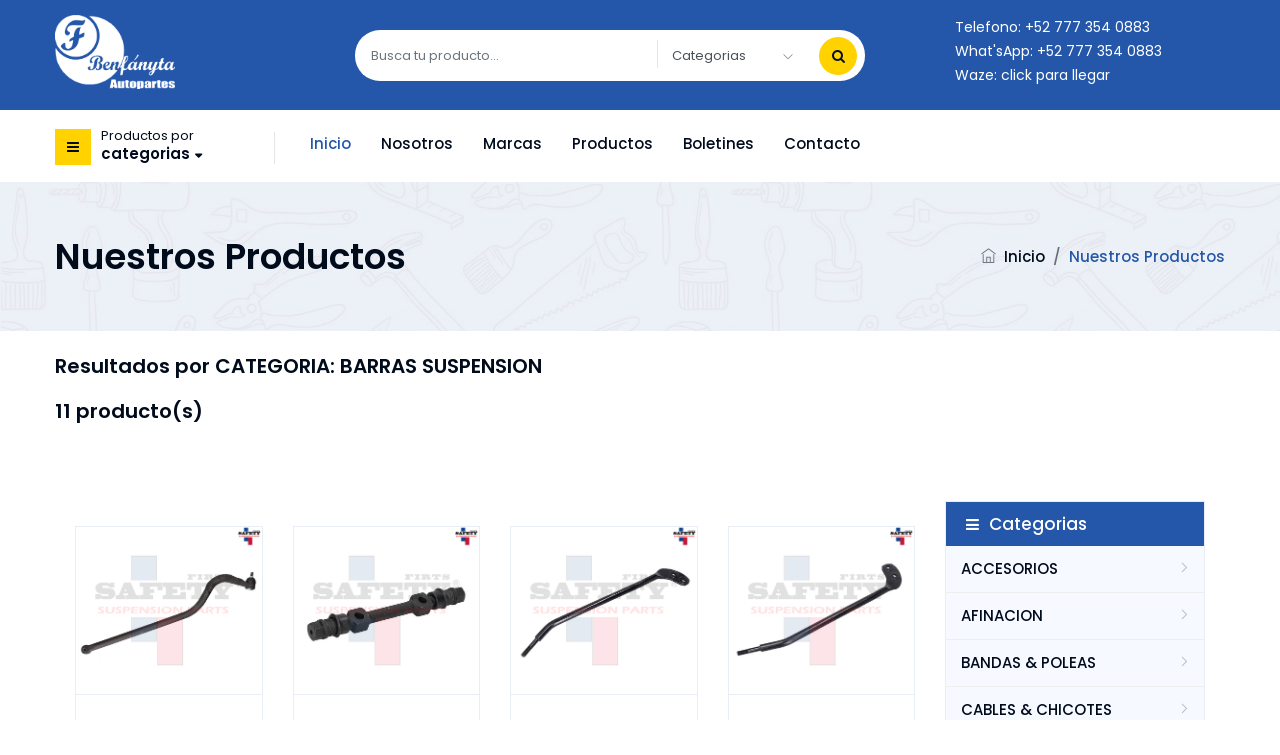

--- FILE ---
content_type: text/html; charset=UTF-8
request_url: https://benfanyta.com/productos?q=%20BARRAS%20SUSPENSION&p=1&c=1
body_size: 9574
content:
<!DOCTYPE html>
<html lang="en">

<!-- Mirrored from themetechmount.com/html/fixfellow/home-2.html by HTTrack Website Copier/3.x [XR&CO'2014], Wed, 21 Feb 2024 23:33:03 GMT -->
<head>
<meta charset="utf-8">
<meta http-equiv="X-UA-Compatible" content="IE=edge">
<meta name="keywords" content="Benfanyta Autopartes" />
<meta name="keywords" content= "autopartes refacciones mayoreo menudeo volkswagen nikko nissan cuernavaca rapidez" />
<meta name="author" content="https://pro-tic.mx" />
<meta name="viewport" content="width=device-width, initial-scale=1, maximum-scale=1" />
<title>Benfanyta Autopartes</title>

<!-- favicon icon -->
<link rel="shortcut icon" href="https://benfanyta.com/cms/images/favicon.png" />

<!-- bootstrap -->
<link rel="stylesheet" type="text/css" href="https://benfanyta.com/css/bootstrap.min.css"/>

<!-- animate -->
<link rel="stylesheet" type="text/css" href="https://benfanyta.com/css/animate.css"/>

<!-- fontawesome -->
<link rel="stylesheet" type="text/css" href="https://benfanyta.com/css/font-awesome.css"/>

<!-- themify -->
<link rel="stylesheet" type="text/css" href="https://benfanyta.com/css/themify-icons.css"/>

<!-- slick -->
<link rel="stylesheet" type="text/css" href="https://benfanyta.com/css/slick.css">

<link rel="stylesheet" type="text/css" href="https://benfanyta.com/css/slick-theme.css">

<!-- REVOLUTION LAYERS STYLES -->

    <link rel="stylesheet" type="text/css" href="https://benfanyta.com/revolution/css/layers.css">

    <link rel="stylesheet" type="text/css" href="https://benfanyta.com/revolution/css/settings.css">

<!-- magnific-popup -->
<link rel="stylesheet" type="text/css" href="https://benfanyta.com/css/magnific-popup.css"/>

<!-- megamenu -->
<link rel="stylesheet" type="text/css" href="https://benfanyta.com/css/megamenu.css">

<!-- shortcodes -->
<link rel="stylesheet" type="text/css" href="https://benfanyta.com/css/shortcodes.css"/>

<!-- main -->
<link rel="stylesheet" type="text/css" href="https://benfanyta.com/css/main.css"/>

<!-- responsive -->
<link rel="stylesheet" type="text/css" href="https://benfanyta.com/css/responsive.css"/>

<style type="text/css">
    .top_bar_contact_item a{
        color:white;
    }
    .titulo_blanco_azul{
    padding: 50px 0;
}
</style>

</head>

<body>

    <!--page start-->
    <div class="page">
        <!--header start-->
        <header id="masthead" class="header ttm-header-style-01">
            <!-- header_main -->
            <div class="header_main">
                <div class="container">
                    <div class="row">
                        <div class="col-lg-3 col-sm-3 col-3 order-1">
                            <!-- site-branding -->
                            <div class="site-branding" style="padding: 0;">
                                <a class="home-link" href="https://benfanyta.com" title="Fixfellow" rel="home">
                                    <img id="logo-img" class="img-center" src="https://benfanyta.com/upload/gral/general-logolup.png" alt="logo-img" width="120px">
                                </a>
                            </div><!-- site-branding end -->
                        </div>
                        <div class="col-lg-6 col-12 order-lg-2 order-3 text-lg-left text-right">
                            <div class="header_search"><!-- header_search -->
                                <div class="header_search_content">
                                    <div id="search_block_top" class="search_block_top">
                                        <form id="searchbox" method="get" action="https://benfanyta.com/productos">
                                            <input class="search_query form-control" type="text" id="search_query_top" name="q" placeholder="Busca tu producto..." value="">
                                            <input type="hidden" name="p" value="1">
                                            <div class="categories-block">
                                                <select id="search_category" name="categoria" class="form-control">
                                                    <option value="todas">Categorias </option>
                                                                                                            <option value="ACCESORIOS">ACCESORIOS</option>
                                                                                                            <option value="AFINACION">AFINACION</option>
                                                                                                            <option value="BANDAS &amp; POLEAS">BANDAS &amp; POLEAS</option>
                                                                                                            <option value="CABLES &amp; CHICOTES">CABLES &amp; CHICOTES</option>
                                                                                                            <option value="CARBURACION">CARBURACION</option>
                                                                                                            <option value="CARROCERIA">CARROCERIA</option>
                                                                                                            <option value="CLUTCH">CLUTCH</option>
                                                                                                            <option value="COLISION">COLISION</option>
                                                                                                            <option value="ELECTRICO">ELECTRICO</option>
                                                                                                            <option value="ENFRIAMIENTO">ENFRIAMIENTO</option>
                                                                                                            <option value="FRENOS">FRENOS</option>
                                                                                                            <option value="ILUMINACION">ILUMINACION</option>
                                                                                                            <option value="INYECCION">INYECCION</option>
                                                                                                            <option value="MOTOR">MOTOR</option>
                                                                                                            <option value="RODAMIENTOS">RODAMIENTOS</option>
                                                                                                            <option value="SUSPENSION &amp; DIRECCION">SUSPENSION &amp; DIRECCION</option>
                                                                                                            <option value="TRACCION">TRACCION</option>
                                                                                                    </select>
                                            </div>
                                            <button type="submit" class="btn btn-default button-search"><i class="fa fa-search"></i></button>
                                        </form>
                                    </div>
                                </div>
                            </div>
                            <!-- header_search end -->
                        </div>

                        <div class="col-lg-3 col-9 order-lg-3 order-2 text-lg-left text-right">
                            <div class="top_bar_contact_item">
                                <a href="tel:+527773540883">Telefono:<span> +52 777 354 0883</span> </a><br>
                                <a href="https://wa.me/+527773540883" target="_blank">What'sApp:<span> +52 777 354 0883</span> </a><br>
                                <a href="https://www.waze.com/ul?ll=18.93002063727611,-99.20002584051238&navigate=yes&zoom=17" target="_blank">Waze:<span> click para llegar</span> </a>
                            </div>
                        </div>
                    </div>
                </div>
            </div><!-- haeder-main end -->
            <!-- site-header-menu -->
            <div id="site-header-menu" class="site-header-menu ttm-bgcolor-white clearfix">
                <div class="site-header-menu-inner stickable-header">
                    <div class="container">
                        <div class="row">
                            <div class="col-lg-12">
                                <div class="main_nav_content d-flex flex-row">
                                    <div class="cat_menu_container">
                                        <a href="#" class="cat_menu d-flex flex-row align-items-center">
                                            <div class="cat_icon"><i class="fa fa-bars"></i></div>
                                            <div class="cat_text"><span>Productos por</span><h4>categorias</h4></div>
                                        </a>
                                        <ul class="cat_menu_list menu-vertical">
                                            <li><a href="#" class="close-side"><i class="fa fa-times"></i></a></li>
                                                                                        <li class="parent">
                                                <a href="https://benfanyta.com/productos?q=ACCESORIOS&p=1&c=1">ACCESORIOS</a>
                                                <div class="sub-menu megamenu column3">
                                                                                                                                                            <ul class="list-unstyled childs_1">
                                                        <li>
                                                            <div class="sub-menu">
                                                                <ul class="list-unstyled childs_1">
                                                                                                                                            <li><a href="https://benfanyta.com/productos?q= PISA ALFOMBRAS&p=1&c=1">PISA ALFOMBRAS</a></li>
                                                                                                                                    </ul>
                                                            </div>
                                                        </li>
                                                    </ul>
                                                                                                        <ul class="list-unstyled childs_1">
                                                        <li>
                                                            <div class="sub-menu">
                                                                <ul class="list-unstyled childs_1">
                                                                                                                                            <li><a href="https://benfanyta.com/productos?q= PLUMAS LIMPIADOR&p=1&c=1">PLUMAS LIMPIADOR</a></li>
                                                                                                                                    </ul>
                                                            </div>
                                                        </li>
                                                    </ul>
                                                                                                        <ul class="list-unstyled childs_1">
                                                        <li>
                                                            <div class="sub-menu">
                                                                <ul class="list-unstyled childs_1">
                                                                                                                                            <li><a href="https://benfanyta.com/productos?q= TAPONES GASOLINA&p=1&c=1">TAPONES GASOLINA</a></li>
                                                                                                                                    </ul>
                                                            </div>
                                                        </li>
                                                    </ul>
                                                                                                    </div>
                                            </li>
                                                                                        <li class="parent">
                                                <a href="https://benfanyta.com/productos?q=AFINACION&p=1&c=1">AFINACION</a>
                                                <div class="sub-menu megamenu column3">
                                                                                                                                                            <ul class="list-unstyled childs_1">
                                                        <li>
                                                            <div class="sub-menu">
                                                                <ul class="list-unstyled childs_1">
                                                                                                                                            <li><a href="https://benfanyta.com/productos?q= BUJIAS&p=1&c=1">BUJIAS</a></li>
                                                                                                                                            <li><a href="https://benfanyta.com/productos?q= DUCTOS AIRE&p=1&c=1">DUCTOS AIRE</a></li>
                                                                                                                                    </ul>
                                                            </div>
                                                        </li>
                                                    </ul>
                                                                                                        <ul class="list-unstyled childs_1">
                                                        <li>
                                                            <div class="sub-menu">
                                                                <ul class="list-unstyled childs_1">
                                                                                                                                            <li><a href="https://benfanyta.com/productos?q= FILTROS ACEITE&p=1&c=1">FILTROS ACEITE</a></li>
                                                                                                                                            <li><a href="https://benfanyta.com/productos?q= FILTROS AIRE&p=1&c=1">FILTROS AIRE</a></li>
                                                                                                                                    </ul>
                                                            </div>
                                                        </li>
                                                    </ul>
                                                                                                        <ul class="list-unstyled childs_1">
                                                        <li>
                                                            <div class="sub-menu">
                                                                <ul class="list-unstyled childs_1">
                                                                                                                                            <li><a href="https://benfanyta.com/productos?q= FILTROS CABINA&p=1&c=1">FILTROS CABINA</a></li>
                                                                                                                                            <li><a href="https://benfanyta.com/productos?q= FILTROS GASOLINA&p=1&c=1">FILTROS GASOLINA</a></li>
                                                                                                                                    </ul>
                                                            </div>
                                                        </li>
                                                    </ul>
                                                                                                    </div>
                                            </li>
                                                                                        <li class="parent">
                                                <a href="https://benfanyta.com/productos?q=BANDAS &amp; POLEAS&p=1&c=1">BANDAS &amp; POLEAS</a>
                                                <div class="sub-menu megamenu column3">
                                                                                                                                                            <ul class="list-unstyled childs_1">
                                                        <li>
                                                            <div class="sub-menu">
                                                                <ul class="list-unstyled childs_1">
                                                                                                                                            <li><a href="https://benfanyta.com/productos?q= BANDAS ACCESORIOS&p=1&c=1">BANDAS ACCESORIOS</a></li>
                                                                                                                                            <li><a href="https://benfanyta.com/productos?q= BANDAS AIRE ACONDICIONADO&p=1&c=1">BANDAS AIRE ACONDICIONADO</a></li>
                                                                                                                                            <li><a href="https://benfanyta.com/productos?q= BANDAS ALTERNADOR&p=1&c=1">BANDAS ALTERNADOR</a></li>
                                                                                                                                    </ul>
                                                            </div>
                                                        </li>
                                                    </ul>
                                                                                                        <ul class="list-unstyled childs_1">
                                                        <li>
                                                            <div class="sub-menu">
                                                                <ul class="list-unstyled childs_1">
                                                                                                                                            <li><a href="https://benfanyta.com/productos?q= BANDAS DIRECCION&p=1&c=1">BANDAS DIRECCION</a></li>
                                                                                                                                            <li><a href="https://benfanyta.com/productos?q= BANDAS GENERICA&p=1&c=1">BANDAS GENERICA</a></li>
                                                                                                                                            <li><a href="https://benfanyta.com/productos?q= BANDAS MOTOVENTILADOR&p=1&c=1">BANDAS MOTOVENTILADOR</a></li>
                                                                                                                                    </ul>
                                                            </div>
                                                        </li>
                                                    </ul>
                                                                                                        <ul class="list-unstyled childs_1">
                                                        <li>
                                                            <div class="sub-menu">
                                                                <ul class="list-unstyled childs_1">
                                                                                                                                            <li><a href="https://benfanyta.com/productos?q= POLEAS LOCA ACCESORIOS&p=1&c=1">POLEAS LOCA ACCESORIOS</a></li>
                                                                                                                                            <li><a href="https://benfanyta.com/productos?q= TENSORES BANDA ACCESORIOS&p=1&c=1">TENSORES BANDA ACCESORIOS</a></li>
                                                                                                                                    </ul>
                                                            </div>
                                                        </li>
                                                    </ul>
                                                                                                    </div>
                                            </li>
                                                                                        <li class="parent">
                                                <a href="https://benfanyta.com/productos?q=CABLES &amp; CHICOTES&p=1&c=1">CABLES &amp; CHICOTES</a>
                                                <div class="sub-menu megamenu column3">
                                                                                                                                                            <ul class="list-unstyled childs_1">
                                                        <li>
                                                            <div class="sub-menu">
                                                                <ul class="list-unstyled childs_1">
                                                                                                                                            <li><a href="https://benfanyta.com/productos?q= CABLES SELECTOR&p=1&c=1">CABLES SELECTOR</a></li>
                                                                                                                                            <li><a href="https://benfanyta.com/productos?q= CHICOTES ACELERADOR&p=1&c=1">CHICOTES ACELERADOR</a></li>
                                                                                                                                            <li><a href="https://benfanyta.com/productos?q= CHICOTES COFRE&p=1&c=1">CHICOTES COFRE</a></li>
                                                                                                                                    </ul>
                                                            </div>
                                                        </li>
                                                    </ul>
                                                                                                        <ul class="list-unstyled childs_1">
                                                        <li>
                                                            <div class="sub-menu">
                                                                <ul class="list-unstyled childs_1">
                                                                                                                                            <li><a href="https://benfanyta.com/productos?q= CHICOTES EMBRAGUE&p=1&c=1">CHICOTES EMBRAGUE</a></li>
                                                                                                                                            <li><a href="https://benfanyta.com/productos?q= CHICOTES FRENO DE MANO&p=1&c=1">CHICOTES FRENO DE MANO</a></li>
                                                                                                                                    </ul>
                                                            </div>
                                                        </li>
                                                    </ul>
                                                                                                        <ul class="list-unstyled childs_1">
                                                        <li>
                                                            <div class="sub-menu">
                                                                <ul class="list-unstyled childs_1">
                                                                                                                                            <li><a href="https://benfanyta.com/productos?q= CHICOTES SOBREMARCHA&p=1&c=1">CHICOTES SOBREMARCHA</a></li>
                                                                                                                                            <li><a href="https://benfanyta.com/productos?q= CHICOTES VELOCIMETRO&p=1&c=1">CHICOTES VELOCIMETRO</a></li>
                                                                                                                                    </ul>
                                                            </div>
                                                        </li>
                                                    </ul>
                                                                                                    </div>
                                            </li>
                                                                                        <li class="parent">
                                                <a href="https://benfanyta.com/productos?q=CARBURACION&p=1&c=1">CARBURACION</a>
                                                <div class="sub-menu megamenu column3">
                                                                                                                                                            <ul class="list-unstyled childs_1">
                                                        <li>
                                                            <div class="sub-menu">
                                                                <ul class="list-unstyled childs_1">
                                                                                                                                            <li><a href="https://benfanyta.com/productos?q= BASES CARBURADOR&p=1&c=1">BASES CARBURADOR</a></li>
                                                                                                                                            <li><a href="https://benfanyta.com/productos?q= CARBURADORES&p=1&c=1">CARBURADORES</a></li>
                                                                                                                                    </ul>
                                                            </div>
                                                        </li>
                                                    </ul>
                                                                                                        <ul class="list-unstyled childs_1">
                                                        <li>
                                                            <div class="sub-menu">
                                                                <ul class="list-unstyled childs_1">
                                                                                                                                            <li><a href="https://benfanyta.com/productos?q= REPUESTOS CARBURADOR&p=1&c=1">REPUESTOS CARBURADOR</a></li>
                                                                                                                                            <li><a href="https://benfanyta.com/productos?q= VALVULAS ALTIMETRICAS&p=1&c=1">VALVULAS ALTIMETRICAS</a></li>
                                                                                                                                    </ul>
                                                            </div>
                                                        </li>
                                                    </ul>
                                                                                                        <ul class="list-unstyled childs_1">
                                                        <li>
                                                            <div class="sub-menu">
                                                                <ul class="list-unstyled childs_1">
                                                                                                                                            <li><a href="https://benfanyta.com/productos?q= VALVULAS ELECTROMAGNETICAS&p=1&c=1">VALVULAS ELECTROMAGNETICAS</a></li>
                                                                                                                                    </ul>
                                                            </div>
                                                        </li>
                                                    </ul>
                                                                                                    </div>
                                            </li>
                                                                                        <li class="parent">
                                                <a href="https://benfanyta.com/productos?q=CARROCERIA&p=1&c=1">CARROCERIA</a>
                                                <div class="sub-menu megamenu column3">
                                                                                                                                                            <ul class="list-unstyled childs_1">
                                                        <li>
                                                            <div class="sub-menu">
                                                                <ul class="list-unstyled childs_1">
                                                                                                                                            <li><a href="https://benfanyta.com/productos?q= AMORTIGUADORES CARROCERIA&p=1&c=1">AMORTIGUADORES CARROCERIA</a></li>
                                                                                                                                            <li><a href="https://benfanyta.com/productos?q= BOTONES SEGURO&p=1&c=1">BOTONES SEGURO</a></li>
                                                                                                                                            <li><a href="https://benfanyta.com/productos?q= CERRADURAS&p=1&c=1">CERRADURAS</a></li>
                                                                                                                                    </ul>
                                                            </div>
                                                        </li>
                                                    </ul>
                                                                                                        <ul class="list-unstyled childs_1">
                                                        <li>
                                                            <div class="sub-menu">
                                                                <ul class="list-unstyled childs_1">
                                                                                                                                            <li><a href="https://benfanyta.com/productos?q= CHAPAS&p=1&c=1">CHAPAS</a></li>
                                                                                                                                            <li><a href="https://benfanyta.com/productos?q= DEPOSITOS LIMPIADORES&p=1&c=1">DEPOSITOS LIMPIADORES</a></li>
                                                                                                                                            <li><a href="https://benfanyta.com/productos?q= ELEVADORES&p=1&c=1">ELEVADORES</a></li>
                                                                                                                                    </ul>
                                                            </div>
                                                        </li>
                                                    </ul>
                                                                                                        <ul class="list-unstyled childs_1">
                                                        <li>
                                                            <div class="sub-menu">
                                                                <ul class="list-unstyled childs_1">
                                                                                                                                            <li><a href="https://benfanyta.com/productos?q= ESPEJOS&p=1&c=1">ESPEJOS</a></li>
                                                                                                                                            <li><a href="https://benfanyta.com/productos?q= MANIJAS ELEVADOR&p=1&c=1">MANIJAS ELEVADOR</a></li>
                                                                                                                                            <li><a href="https://benfanyta.com/productos?q= MANIJAS PUERTA&p=1&c=1">MANIJAS PUERTA</a></li>
                                                                                                                                    </ul>
                                                            </div>
                                                        </li>
                                                    </ul>
                                                                                                    </div>
                                            </li>
                                                                                        <li class="parent">
                                                <a href="https://benfanyta.com/productos?q=CLUTCH&p=1&c=1">CLUTCH</a>
                                                <div class="sub-menu megamenu column3">
                                                                                                                                                            <ul class="list-unstyled childs_1">
                                                        <li>
                                                            <div class="sub-menu">
                                                                <ul class="list-unstyled childs_1">
                                                                                                                                            <li><a href="https://benfanyta.com/productos?q= BOMBAS CLUTCH&p=1&c=1">BOMBAS CLUTCH</a></li>
                                                                                                                                            <li><a href="https://benfanyta.com/productos?q= BRONCES CAJA VELOCIDADES&p=1&c=1">BRONCES CAJA VELOCIDADES</a></li>
                                                                                                                                            <li><a href="https://benfanyta.com/productos?q= BUJES PALANCA VELOCIDADES&p=1&c=1">BUJES PALANCA VELOCIDADES</a></li>
                                                                                                                                            <li><a href="https://benfanyta.com/productos?q= CANDELEROS&p=1&c=1">CANDELEROS</a></li>
                                                                                                                                            <li><a href="https://benfanyta.com/productos?q= CILINDROS ESCLAVO&p=1&c=1">CILINDROS ESCLAVO</a></li>
                                                                                                                                            <li><a href="https://benfanyta.com/productos?q= COLLARINES&p=1&c=1">COLLARINES</a></li>
                                                                                                                                    </ul>
                                                            </div>
                                                        </li>
                                                    </ul>
                                                                                                        <ul class="list-unstyled childs_1">
                                                        <li>
                                                            <div class="sub-menu">
                                                                <ul class="list-unstyled childs_1">
                                                                                                                                            <li><a href="https://benfanyta.com/productos?q= CONJUNTOS HIDRAULICOS&p=1&c=1">CONJUNTOS HIDRAULICOS</a></li>
                                                                                                                                            <li><a href="https://benfanyta.com/productos?q= COPLES CLUTCH&p=1&c=1">COPLES CLUTCH</a></li>
                                                                                                                                            <li><a href="https://benfanyta.com/productos?q= ENGRANES CAJA VELOCIDADES&p=1&c=1">ENGRANES CAJA VELOCIDADES</a></li>
                                                                                                                                            <li><a href="https://benfanyta.com/productos?q= HORQUILLAS CLUTCH&p=1&c=1">HORQUILLAS CLUTCH</a></li>
                                                                                                                                            <li><a href="https://benfanyta.com/productos?q= KITS EMBRAGUE&p=1&c=1">KITS EMBRAGUE</a></li>
                                                                                                                                    </ul>
                                                            </div>
                                                        </li>
                                                    </ul>
                                                                                                        <ul class="list-unstyled childs_1">
                                                        <li>
                                                            <div class="sub-menu">
                                                                <ul class="list-unstyled childs_1">
                                                                                                                                            <li><a href="https://benfanyta.com/productos?q= MISCELANEOS CLUTCH&p=1&c=1">MISCELANEOS CLUTCH</a></li>
                                                                                                                                            <li><a href="https://benfanyta.com/productos?q= REPUESTOS CLUCTH&p=1&c=1">REPUESTOS CLUCTH</a></li>
                                                                                                                                            <li><a href="https://benfanyta.com/productos?q= RETENES CLUTCH&p=1&c=1">RETENES CLUTCH</a></li>
                                                                                                                                            <li><a href="https://benfanyta.com/productos?q= SOPORTES PALANCA&p=1&c=1">SOPORTES PALANCA</a></li>
                                                                                                                                            <li><a href="https://benfanyta.com/productos?q= VARILLAS SELECTORAS&p=1&c=1">VARILLAS SELECTORAS</a></li>
                                                                                                                                    </ul>
                                                            </div>
                                                        </li>
                                                    </ul>
                                                                                                    </div>
                                            </li>
                                                                                        <li class="parent">
                                                <a href="https://benfanyta.com/productos?q=COLISION&p=1&c=1">COLISION</a>
                                                <div class="sub-menu megamenu column3">
                                                                                                                                                            <ul class="list-unstyled childs_1">
                                                        <li>
                                                            <div class="sub-menu">
                                                                <ul class="list-unstyled childs_1">
                                                                                                                                            <li><a href="https://benfanyta.com/productos?q= FACIAS&p=1&c=1">FACIAS</a></li>
                                                                                                                                    </ul>
                                                            </div>
                                                        </li>
                                                    </ul>
                                                                                                        <ul class="list-unstyled childs_1">
                                                        <li>
                                                            <div class="sub-menu">
                                                                <ul class="list-unstyled childs_1">
                                                                                                                                            <li><a href="https://benfanyta.com/productos?q= PARRILLAS&p=1&c=1">PARRILLAS</a></li>
                                                                                                                                    </ul>
                                                            </div>
                                                        </li>
                                                    </ul>
                                                                                                        <ul class="list-unstyled childs_1">
                                                        <li>
                                                            <div class="sub-menu">
                                                                <ul class="list-unstyled childs_1">
                                                                                                                                            <li><a href="https://benfanyta.com/productos?q= REJILLAS&p=1&c=1">REJILLAS</a></li>
                                                                                                                                    </ul>
                                                            </div>
                                                        </li>
                                                    </ul>
                                                                                                    </div>
                                            </li>
                                                                                        <li class="parent">
                                                <a href="https://benfanyta.com/productos?q=ELECTRICO&p=1&c=1">ELECTRICO</a>
                                                <div class="sub-menu megamenu column3">
                                                                                                                                                            <ul class="list-unstyled childs_1">
                                                        <li>
                                                            <div class="sub-menu">
                                                                <ul class="list-unstyled childs_1">
                                                                                                                                            <li><a href="https://benfanyta.com/productos?q= ALTERNADORES&p=1&c=1">ALTERNADORES</a></li>
                                                                                                                                            <li><a href="https://benfanyta.com/productos?q= ARNES ELECTRICO&p=1&c=1">ARNES ELECTRICO</a></li>
                                                                                                                                            <li><a href="https://benfanyta.com/productos?q= BOBINAS&p=1&c=1">BOBINAS</a></li>
                                                                                                                                            <li><a href="https://benfanyta.com/productos?q= BOMBAS GASOLINA&p=1&c=1">BOMBAS GASOLINA</a></li>
                                                                                                                                            <li><a href="https://benfanyta.com/productos?q= BULBOS&p=1&c=1">BULBOS</a></li>
                                                                                                                                            <li><a href="https://benfanyta.com/productos?q= CABLES BUJIA&p=1&c=1">CABLES BUJIA</a></li>
                                                                                                                                            <li><a href="https://benfanyta.com/productos?q= CONDENSADORES&p=1&c=1">CONDENSADORES</a></li>
                                                                                                                                            <li><a href="https://benfanyta.com/productos?q= CONECTORES&p=1&c=1">CONECTORES</a></li>
                                                                                                                                            <li><a href="https://benfanyta.com/productos?q= DISTRIBUIDORES&p=1&c=1">DISTRIBUIDORES</a></li>
                                                                                                                                            <li><a href="https://benfanyta.com/productos?q= FLOTADORES&p=1&c=1">FLOTADORES</a></li>
                                                                                                                                            <li><a href="https://benfanyta.com/productos?q= INTERRUPTORES&p=1&c=1">INTERRUPTORES</a></li>
                                                                                                                                    </ul>
                                                            </div>
                                                        </li>
                                                    </ul>
                                                                                                        <ul class="list-unstyled childs_1">
                                                        <li>
                                                            <div class="sub-menu">
                                                                <ul class="list-unstyled childs_1">
                                                                                                                                            <li><a href="https://benfanyta.com/productos?q= LIGAS BOMBA GASOLINA&p=1&c=1">LIGAS BOMBA GASOLINA</a></li>
                                                                                                                                            <li><a href="https://benfanyta.com/productos?q= MARCHAS&p=1&c=1">MARCHAS</a></li>
                                                                                                                                            <li><a href="https://benfanyta.com/productos?q= MODULOS CONTROL&p=1&c=1">MODULOS CONTROL</a></li>
                                                                                                                                            <li><a href="https://benfanyta.com/productos?q= MODULOS ENCENDIDO&p=1&c=1">MODULOS ENCENDIDO</a></li>
                                                                                                                                            <li><a href="https://benfanyta.com/productos?q= MOTORES CHISGUETERO&p=1&c=1">MOTORES CHISGUETERO</a></li>
                                                                                                                                            <li><a href="https://benfanyta.com/productos?q= MOTORES LIMPIAPARABRISAS&p=1&c=1">MOTORES LIMPIAPARABRISAS</a></li>
                                                                                                                                            <li><a href="https://benfanyta.com/productos?q= PALANCAS DIRECCIONALES&p=1&c=1">PALANCAS DIRECCIONALES</a></li>
                                                                                                                                            <li><a href="https://benfanyta.com/productos?q= PALANCAS LIMPIADORES&p=1&c=1">PALANCAS LIMPIADORES</a></li>
                                                                                                                                            <li><a href="https://benfanyta.com/productos?q= PASTILLAS ENCENDIDO&p=1&c=1">PASTILLAS ENCENDIDO</a></li>
                                                                                                                                            <li><a href="https://benfanyta.com/productos?q= PLATINOS DISTRIBUIDOR&p=1&c=1">PLATINOS DISTRIBUIDOR</a></li>
                                                                                                                                    </ul>
                                                            </div>
                                                        </li>
                                                    </ul>
                                                                                                        <ul class="list-unstyled childs_1">
                                                        <li>
                                                            <div class="sub-menu">
                                                                <ul class="list-unstyled childs_1">
                                                                                                                                            <li><a href="https://benfanyta.com/productos?q= PORTA CARBONES&p=1&c=1">PORTA CARBONES</a></li>
                                                                                                                                            <li><a href="https://benfanyta.com/productos?q= PORTA DIODO&p=1&c=1">PORTA DIODO</a></li>
                                                                                                                                            <li><a href="https://benfanyta.com/productos?q= REGULADORES ALTERNADOR&p=1&c=1">REGULADORES ALTERNADOR</a></li>
                                                                                                                                            <li><a href="https://benfanyta.com/productos?q= RELEVADORES&p=1&c=1">RELEVADORES</a></li>
                                                                                                                                            <li><a href="https://benfanyta.com/productos?q= REPUESTOS BOMBA GASOLINA&p=1&c=1">REPUESTOS BOMBA GASOLINA</a></li>
                                                                                                                                            <li><a href="https://benfanyta.com/productos?q= ROTORES DISTRIBUIDOR&p=1&c=1">ROTORES DISTRIBUIDOR</a></li>
                                                                                                                                            <li><a href="https://benfanyta.com/productos?q= SOLENOIDES ARRANQUE&p=1&c=1">SOLENOIDES ARRANQUE</a></li>
                                                                                                                                            <li><a href="https://benfanyta.com/productos?q= SWITCHS&p=1&c=1">SWITCHS</a></li>
                                                                                                                                            <li><a href="https://benfanyta.com/productos?q= TAPAS DISTRIBUIDOR&p=1&c=1">TAPAS DISTRIBUIDOR</a></li>
                                                                                                                                            <li><a href="https://benfanyta.com/productos?q= TRANSMISORES&p=1&c=1">TRANSMISORES</a></li>
                                                                                                                                    </ul>
                                                            </div>
                                                        </li>
                                                    </ul>
                                                                                                    </div>
                                            </li>
                                                                                        <li class="parent">
                                                <a href="https://benfanyta.com/productos?q=ENFRIAMIENTO&p=1&c=1">ENFRIAMIENTO</a>
                                                <div class="sub-menu megamenu column3">
                                                                                                                                                            <ul class="list-unstyled childs_1">
                                                        <li>
                                                            <div class="sub-menu">
                                                                <ul class="list-unstyled childs_1">
                                                                                                                                            <li><a href="https://benfanyta.com/productos?q= ASPAS VENTILADOR&p=1&c=1">ASPAS VENTILADOR</a></li>
                                                                                                                                            <li><a href="https://benfanyta.com/productos?q= BOMBAS AGUA&p=1&c=1">BOMBAS AGUA</a></li>
                                                                                                                                            <li><a href="https://benfanyta.com/productos?q= BRIDAS TOMA AGUA&p=1&c=1">BRIDAS TOMA AGUA</a></li>
                                                                                                                                            <li><a href="https://benfanyta.com/productos?q= DEPOSITOS ANTICONGELANTE&p=1&c=1">DEPOSITOS ANTICONGELANTE</a></li>
                                                                                                                                            <li><a href="https://benfanyta.com/productos?q= DEPOSITOS LIMPIADORES&p=1&c=1">DEPOSITOS LIMPIADORES</a></li>
                                                                                                                                            <li><a href="https://benfanyta.com/productos?q= FAN CLUTCH&p=1&c=1">FAN CLUTCH</a></li>
                                                                                                                                    </ul>
                                                            </div>
                                                        </li>
                                                    </ul>
                                                                                                        <ul class="list-unstyled childs_1">
                                                        <li>
                                                            <div class="sub-menu">
                                                                <ul class="list-unstyled childs_1">
                                                                                                                                            <li><a href="https://benfanyta.com/productos?q= MANGUERAS ENFRIAMIENTO&p=1&c=1">MANGUERAS ENFRIAMIENTO</a></li>
                                                                                                                                            <li><a href="https://benfanyta.com/productos?q= MISCELANEOS ENFRIAMIENTO&p=1&c=1">MISCELANEOS ENFRIAMIENTO</a></li>
                                                                                                                                            <li><a href="https://benfanyta.com/productos?q= MOTORES VENTILADOR&p=1&c=1">MOTORES VENTILADOR</a></li>
                                                                                                                                            <li><a href="https://benfanyta.com/productos?q= MOTOVENTILADORES&p=1&c=1">MOTOVENTILADORES</a></li>
                                                                                                                                            <li><a href="https://benfanyta.com/productos?q= RADIADORES AGUA&p=1&c=1">RADIADORES AGUA</a></li>
                                                                                                                                    </ul>
                                                            </div>
                                                        </li>
                                                    </ul>
                                                                                                        <ul class="list-unstyled childs_1">
                                                        <li>
                                                            <div class="sub-menu">
                                                                <ul class="list-unstyled childs_1">
                                                                                                                                            <li><a href="https://benfanyta.com/productos?q= TAPONES DEPOSITO&p=1&c=1">TAPONES DEPOSITO</a></li>
                                                                                                                                            <li><a href="https://benfanyta.com/productos?q= TAPONES RADIADOR&p=1&c=1">TAPONES RADIADOR</a></li>
                                                                                                                                            <li><a href="https://benfanyta.com/productos?q= TERMOSTATOS&p=1&c=1">TERMOSTATOS</a></li>
                                                                                                                                            <li><a href="https://benfanyta.com/productos?q= TUBOS ENFRIAMIENTO&p=1&c=1">TUBOS ENFRIAMIENTO</a></li>
                                                                                                                                            <li><a href="https://benfanyta.com/productos?q= VALVULAS CALEFACCION&p=1&c=1">VALVULAS CALEFACCION</a></li>
                                                                                                                                    </ul>
                                                            </div>
                                                        </li>
                                                    </ul>
                                                                                                    </div>
                                            </li>
                                                                                        <li class="parent">
                                                <a href="https://benfanyta.com/productos?q=FRENOS&p=1&c=1">FRENOS</a>
                                                <div class="sub-menu megamenu column3">
                                                                                                                                                            <ul class="list-unstyled childs_1">
                                                        <li>
                                                            <div class="sub-menu">
                                                                <ul class="list-unstyled childs_1">
                                                                                                                                            <li><a href="https://benfanyta.com/productos?q= AJUSTADORES FRENO&p=1&c=1">AJUSTADORES FRENO</a></li>
                                                                                                                                            <li><a href="https://benfanyta.com/productos?q= ANCLAS FRENO TAMBOR&p=1&c=1">ANCLAS FRENO TAMBOR</a></li>
                                                                                                                                            <li><a href="https://benfanyta.com/productos?q= BALATAS DISCO&p=1&c=1">BALATAS DISCO</a></li>
                                                                                                                                            <li><a href="https://benfanyta.com/productos?q= BALATAS TAMBOR&p=1&c=1">BALATAS TAMBOR</a></li>
                                                                                                                                            <li><a href="https://benfanyta.com/productos?q= BOMBAS FRENO&p=1&c=1">BOMBAS FRENO</a></li>
                                                                                                                                            <li><a href="https://benfanyta.com/productos?q= BOOSTERS&p=1&c=1">BOOSTERS</a></li>
                                                                                                                                    </ul>
                                                            </div>
                                                        </li>
                                                    </ul>
                                                                                                        <ul class="list-unstyled childs_1">
                                                        <li>
                                                            <div class="sub-menu">
                                                                <ul class="list-unstyled childs_1">
                                                                                                                                            <li><a href="https://benfanyta.com/productos?q= CILINDROS RUEDA&p=1&c=1">CILINDROS RUEDA</a></li>
                                                                                                                                            <li><a href="https://benfanyta.com/productos?q= DISCOS FRENO&p=1&c=1">DISCOS FRENO</a></li>
                                                                                                                                            <li><a href="https://benfanyta.com/productos?q= HERRAJERIA FRENO&p=1&c=1">HERRAJERIA FRENO</a></li>
                                                                                                                                            <li><a href="https://benfanyta.com/productos?q= MANGUERAS FRENO&p=1&c=1">MANGUERAS FRENO</a></li>
                                                                                                                                            <li><a href="https://benfanyta.com/productos?q= MISCELANEOS FRENOS&p=1&c=1">MISCELANEOS FRENOS</a></li>
                                                                                                                                            <li><a href="https://benfanyta.com/productos?q= PISTONES CALIPER&p=1&c=1">PISTONES CALIPER</a></li>
                                                                                                                                    </ul>
                                                            </div>
                                                        </li>
                                                    </ul>
                                                                                                        <ul class="list-unstyled childs_1">
                                                        <li>
                                                            <div class="sub-menu">
                                                                <ul class="list-unstyled childs_1">
                                                                                                                                            <li><a href="https://benfanyta.com/productos?q= REPUESTOS BOMBA FRENO&p=1&c=1">REPUESTOS BOMBA FRENO</a></li>
                                                                                                                                            <li><a href="https://benfanyta.com/productos?q= REPUESTOS CALIPER&p=1&c=1">REPUESTOS CALIPER</a></li>
                                                                                                                                            <li><a href="https://benfanyta.com/productos?q= RETENES RUEDA&p=1&c=1">RETENES RUEDA</a></li>
                                                                                                                                            <li><a href="https://benfanyta.com/productos?q= TAMBORES FRENO&p=1&c=1">TAMBORES FRENO</a></li>
                                                                                                                                            <li><a href="https://benfanyta.com/productos?q= VALVULAS REPARTIDORAS&p=1&c=1">VALVULAS REPARTIDORAS</a></li>
                                                                                                                                    </ul>
                                                            </div>
                                                        </li>
                                                    </ul>
                                                                                                    </div>
                                            </li>
                                                                                        <li class="parent">
                                                <a href="https://benfanyta.com/productos?q=ILUMINACION&p=1&c=1">ILUMINACION</a>
                                                <div class="sub-menu megamenu column3">
                                                                                                                                                            <ul class="list-unstyled childs_1">
                                                        <li>
                                                            <div class="sub-menu">
                                                                <ul class="list-unstyled childs_1">
                                                                                                                                            <li><a href="https://benfanyta.com/productos?q= CALAVERAS&p=1&c=1">CALAVERAS</a></li>
                                                                                                                                    </ul>
                                                            </div>
                                                        </li>
                                                    </ul>
                                                                                                        <ul class="list-unstyled childs_1">
                                                        <li>
                                                            <div class="sub-menu">
                                                                <ul class="list-unstyled childs_1">
                                                                                                                                            <li><a href="https://benfanyta.com/productos?q= CUARTOS&p=1&c=1">CUARTOS</a></li>
                                                                                                                                    </ul>
                                                            </div>
                                                        </li>
                                                    </ul>
                                                                                                        <ul class="list-unstyled childs_1">
                                                        <li>
                                                            <div class="sub-menu">
                                                                <ul class="list-unstyled childs_1">
                                                                                                                                            <li><a href="https://benfanyta.com/productos?q= FAROS&p=1&c=1">FAROS</a></li>
                                                                                                                                    </ul>
                                                            </div>
                                                        </li>
                                                    </ul>
                                                                                                    </div>
                                            </li>
                                                                                        <li class="parent">
                                                <a href="https://benfanyta.com/productos?q=INYECCION&p=1&c=1">INYECCION</a>
                                                <div class="sub-menu megamenu column3">
                                                                                                                                                            <ul class="list-unstyled childs_1">
                                                        <li>
                                                            <div class="sub-menu">
                                                                <ul class="list-unstyled childs_1">
                                                                                                                                            <li><a href="https://benfanyta.com/productos?q= BASES CUERPO ACELERACION&p=1&c=1">BASES CUERPO ACELERACION</a></li>
                                                                                                                                            <li><a href="https://benfanyta.com/productos?q= CUERPOS ACELERACION&p=1&c=1">CUERPOS ACELERACION</a></li>
                                                                                                                                            <li><a href="https://benfanyta.com/productos?q= ESPREAS INYECCION&p=1&c=1">ESPREAS INYECCION</a></li>
                                                                                                                                            <li><a href="https://benfanyta.com/productos?q= INYECTORES&p=1&c=1">INYECTORES</a></li>
                                                                                                                                            <li><a href="https://benfanyta.com/productos?q= REPUESTOS FUEL INYECCION&p=1&c=1">REPUESTOS FUEL INYECCION</a></li>
                                                                                                                                            <li><a href="https://benfanyta.com/productos?q= SENSORES ARBOL LEVAS&p=1&c=1">SENSORES ARBOL LEVAS</a></li>
                                                                                                                                    </ul>
                                                            </div>
                                                        </li>
                                                    </ul>
                                                                                                        <ul class="list-unstyled childs_1">
                                                        <li>
                                                            <div class="sub-menu">
                                                                <ul class="list-unstyled childs_1">
                                                                                                                                            <li><a href="https://benfanyta.com/productos?q= SENSORES CIGÜEÑAL&p=1&c=1">SENSORES CIGÜEÑAL</a></li>
                                                                                                                                            <li><a href="https://benfanyta.com/productos?q= SENSORES DETONACION&p=1&c=1">SENSORES DETONACION</a></li>
                                                                                                                                            <li><a href="https://benfanyta.com/productos?q= SENSORES FLUJO MASA AIRE&p=1&c=1">SENSORES FLUJO MASA AIRE</a></li>
                                                                                                                                            <li><a href="https://benfanyta.com/productos?q= SENSORES FRENO ABS&p=1&c=1">SENSORES FRENO ABS</a></li>
                                                                                                                                            <li><a href="https://benfanyta.com/productos?q= SENSORES MULTIPLE ADMISION&p=1&c=1">SENSORES MULTIPLE ADMISION</a></li>
                                                                                                                                            <li><a href="https://benfanyta.com/productos?q= SENSORES NIVEL ACEITE&p=1&c=1">SENSORES NIVEL ACEITE</a></li>
                                                                                                                                    </ul>
                                                            </div>
                                                        </li>
                                                    </ul>
                                                                                                        <ul class="list-unstyled childs_1">
                                                        <li>
                                                            <div class="sub-menu">
                                                                <ul class="list-unstyled childs_1">
                                                                                                                                            <li><a href="https://benfanyta.com/productos?q= SENSORES OXIGENO&p=1&c=1">SENSORES OXIGENO</a></li>
                                                                                                                                            <li><a href="https://benfanyta.com/productos?q= SENSORES POSICION ACELERADOR&p=1&c=1">SENSORES POSICION ACELERADOR</a></li>
                                                                                                                                            <li><a href="https://benfanyta.com/productos?q= SENSORES REFRIGERANTE&p=1&c=1">SENSORES REFRIGERANTE</a></li>
                                                                                                                                            <li><a href="https://benfanyta.com/productos?q= SENSORES TEMPERATURA MOTOR&p=1&c=1">SENSORES TEMPERATURA MOTOR</a></li>
                                                                                                                                            <li><a href="https://benfanyta.com/productos?q= SENSORES VELOCIDAD&p=1&c=1">SENSORES VELOCIDAD</a></li>
                                                                                                                                            <li><a href="https://benfanyta.com/productos?q= VALVULAS CONTROL RALENTI&p=1&c=1">VALVULAS CONTROL RALENTI</a></li>
                                                                                                                                    </ul>
                                                            </div>
                                                        </li>
                                                    </ul>
                                                                                                    </div>
                                            </li>
                                                                                        <li class="parent">
                                                <a href="https://benfanyta.com/productos?q=MOTOR&p=1&c=1">MOTOR</a>
                                                <div class="sub-menu megamenu column3">
                                                                                                                                                            <ul class="list-unstyled childs_1">
                                                        <li>
                                                            <div class="sub-menu">
                                                                <ul class="list-unstyled childs_1">
                                                                                                                                            <li><a href="https://benfanyta.com/productos?q= ANILLOS MOTOR&p=1&c=1">ANILLOS MOTOR</a></li>
                                                                                                                                            <li><a href="https://benfanyta.com/productos?q= ARBOLES LEVAS&p=1&c=1">ARBOLES LEVAS</a></li>
                                                                                                                                            <li><a href="https://benfanyta.com/productos?q= BALANCINES&p=1&c=1">BALANCINES</a></li>
                                                                                                                                            <li><a href="https://benfanyta.com/productos?q= BANDAS DISTRIBUCION&p=1&c=1">BANDAS DISTRIBUCION</a></li>
                                                                                                                                            <li><a href="https://benfanyta.com/productos?q= BAYONETAS&p=1&c=1">BAYONETAS</a></li>
                                                                                                                                            <li><a href="https://benfanyta.com/productos?q= BOMBAS ACEITE&p=1&c=1">BOMBAS ACEITE</a></li>
                                                                                                                                            <li><a href="https://benfanyta.com/productos?q= BUZOS MOTOR&p=1&c=1">BUZOS MOTOR</a></li>
                                                                                                                                            <li><a href="https://benfanyta.com/productos?q= CARTERS&p=1&c=1">CARTERS</a></li>
                                                                                                                                            <li><a href="https://benfanyta.com/productos?q= ENGRANES MOTOR&p=1&c=1">ENGRANES MOTOR</a></li>
                                                                                                                                            <li><a href="https://benfanyta.com/productos?q= JUNTAS CABEZA&p=1&c=1">JUNTAS CABEZA</a></li>
                                                                                                                                    </ul>
                                                            </div>
                                                        </li>
                                                    </ul>
                                                                                                        <ul class="list-unstyled childs_1">
                                                        <li>
                                                            <div class="sub-menu">
                                                                <ul class="list-unstyled childs_1">
                                                                                                                                            <li><a href="https://benfanyta.com/productos?q= JUNTAS CARTER&p=1&c=1">JUNTAS CARTER</a></li>
                                                                                                                                            <li><a href="https://benfanyta.com/productos?q= JUNTAS MOTOR&p=1&c=1">JUNTAS MOTOR</a></li>
                                                                                                                                            <li><a href="https://benfanyta.com/productos?q= JUNTAS MULTIPLE ADMISION&p=1&c=1">JUNTAS MULTIPLE ADMISION</a></li>
                                                                                                                                            <li><a href="https://benfanyta.com/productos?q= JUNTAS MULTIPLE ESCAPE&p=1&c=1">JUNTAS MULTIPLE ESCAPE</a></li>
                                                                                                                                            <li><a href="https://benfanyta.com/productos?q= JUNTAS TAPA PUNTERIAS&p=1&c=1">JUNTAS TAPA PUNTERIAS</a></li>
                                                                                                                                            <li><a href="https://benfanyta.com/productos?q= KITS DISTRIBUCION&p=1&c=1">KITS DISTRIBUCION</a></li>
                                                                                                                                            <li><a href="https://benfanyta.com/productos?q= LIGAS RADIADOR ACEITE&p=1&c=1">LIGAS RADIADOR ACEITE</a></li>
                                                                                                                                            <li><a href="https://benfanyta.com/productos?q= POLEAS CIGÜEÑAL&p=1&c=1">POLEAS CIGÜEÑAL</a></li>
                                                                                                                                            <li><a href="https://benfanyta.com/productos?q= POLEAS LOCA DISTRIBUCION&p=1&c=1">POLEAS LOCA DISTRIBUCION</a></li>
                                                                                                                                            <li><a href="https://benfanyta.com/productos?q= POLEAS TENSORA DISTRIBUCION&p=1&c=1">POLEAS TENSORA DISTRIBUCION</a></li>
                                                                                                                                    </ul>
                                                            </div>
                                                        </li>
                                                    </ul>
                                                                                                        <ul class="list-unstyled childs_1">
                                                        <li>
                                                            <div class="sub-menu">
                                                                <ul class="list-unstyled childs_1">
                                                                                                                                            <li><a href="https://benfanyta.com/productos?q= RADIADORES ACEITE&p=1&c=1">RADIADORES ACEITE</a></li>
                                                                                                                                            <li><a href="https://benfanyta.com/productos?q= RETENES MOTOR&p=1&c=1">RETENES MOTOR</a></li>
                                                                                                                                            <li><a href="https://benfanyta.com/productos?q= SELLOS VALVULA&p=1&c=1">SELLOS VALVULA</a></li>
                                                                                                                                            <li><a href="https://benfanyta.com/productos?q= SOPORTES ARBOL LEVAS&p=1&c=1">SOPORTES ARBOL LEVAS</a></li>
                                                                                                                                            <li><a href="https://benfanyta.com/productos?q= TAPAS MOTOR&p=1&c=1">TAPAS MOTOR</a></li>
                                                                                                                                            <li><a href="https://benfanyta.com/productos?q= TAPAS PUNTERIA&p=1&c=1">TAPAS PUNTERIA</a></li>
                                                                                                                                            <li><a href="https://benfanyta.com/productos?q= TENSORES DISTRIBUCION&p=1&c=1">TENSORES DISTRIBUCION</a></li>
                                                                                                                                            <li><a href="https://benfanyta.com/productos?q= VALVULAS MOTOR&p=1&c=1">VALVULAS MOTOR</a></li>
                                                                                                                                            <li><a href="https://benfanyta.com/productos?q= VOLANTES MOTOR&p=1&c=1">VOLANTES MOTOR</a></li>
                                                                                                                                    </ul>
                                                            </div>
                                                        </li>
                                                    </ul>
                                                                                                    </div>
                                            </li>
                                                                                        <li class="parent">
                                                <a href="https://benfanyta.com/productos?q=RODAMIENTOS&p=1&c=1">RODAMIENTOS</a>
                                                <div class="sub-menu megamenu column3">
                                                                                                                                                            <ul class="list-unstyled childs_1">
                                                        <li>
                                                            <div class="sub-menu">
                                                                <ul class="list-unstyled childs_1">
                                                                                                                                            <li><a href="https://benfanyta.com/productos?q= BALEROS&p=1&c=1">BALEROS</a></li>
                                                                                                                                            <li><a href="https://benfanyta.com/productos?q= BALEROS DOBLE&p=1&c=1">BALEROS DOBLE</a></li>
                                                                                                                                            <li><a href="https://benfanyta.com/productos?q= ESPIGAS&p=1&c=1">ESPIGAS</a></li>
                                                                                                                                    </ul>
                                                            </div>
                                                        </li>
                                                    </ul>
                                                                                                        <ul class="list-unstyled childs_1">
                                                        <li>
                                                            <div class="sub-menu">
                                                                <ul class="list-unstyled childs_1">
                                                                                                                                            <li><a href="https://benfanyta.com/productos?q= JUNTAS HOMOCINETICAS&p=1&c=1">JUNTAS HOMOCINETICAS</a></li>
                                                                                                                                            <li><a href="https://benfanyta.com/productos?q= MACHETAS&p=1&c=1">MACHETAS</a></li>
                                                                                                                                    </ul>
                                                            </div>
                                                        </li>
                                                    </ul>
                                                                                                        <ul class="list-unstyled childs_1">
                                                        <li>
                                                            <div class="sub-menu">
                                                                <ul class="list-unstyled childs_1">
                                                                                                                                            <li><a href="https://benfanyta.com/productos?q= MAZAS&p=1&c=1">MAZAS</a></li>
                                                                                                                                            <li><a href="https://benfanyta.com/productos?q= TRIPODES&p=1&c=1">TRIPODES</a></li>
                                                                                                                                    </ul>
                                                            </div>
                                                        </li>
                                                    </ul>
                                                                                                    </div>
                                            </li>
                                                                                        <li class="parent">
                                                <a href="https://benfanyta.com/productos?q=SUSPENSION &amp; DIRECCION&p=1&c=1">SUSPENSION &amp; DIRECCION</a>
                                                <div class="sub-menu megamenu column3">
                                                                                                                                                            <ul class="list-unstyled childs_1">
                                                        <li>
                                                            <div class="sub-menu">
                                                                <ul class="list-unstyled childs_1">
                                                                                                                                            <li><a href="https://benfanyta.com/productos?q= ABRAZADERAS&p=1&c=1">ABRAZADERAS</a></li>
                                                                                                                                            <li><a href="https://benfanyta.com/productos?q= AMORTIGUADORES&p=1&c=1">AMORTIGUADORES</a></li>
                                                                                                                                            <li><a href="https://benfanyta.com/productos?q= BARRAS SUSPENSION&p=1&c=1">BARRAS SUSPENSION</a></li>
                                                                                                                                            <li><a href="https://benfanyta.com/productos?q= BASES AMORTIGUADOR&p=1&c=1">BASES AMORTIGUADOR</a></li>
                                                                                                                                            <li><a href="https://benfanyta.com/productos?q= BIELETAS&p=1&c=1">BIELETAS</a></li>
                                                                                                                                            <li><a href="https://benfanyta.com/productos?q= BOMBAS DIRECCION&p=1&c=1">BOMBAS DIRECCION</a></li>
                                                                                                                                            <li><a href="https://benfanyta.com/productos?q= BRAZOS DIRECCION&p=1&c=1">BRAZOS DIRECCION</a></li>
                                                                                                                                            <li><a href="https://benfanyta.com/productos?q= BRAZOS SUSPENSION&p=1&c=1">BRAZOS SUSPENSION</a></li>
                                                                                                                                            <li><a href="https://benfanyta.com/productos?q= BUJES SUSPENSION&p=1&c=1">BUJES SUSPENSION</a></li>
                                                                                                                                            <li><a href="https://benfanyta.com/productos?q= CAJAS DIRECCION&p=1&c=1">CAJAS DIRECCION</a></li>
                                                                                                                                    </ul>
                                                            </div>
                                                        </li>
                                                    </ul>
                                                                                                        <ul class="list-unstyled childs_1">
                                                        <li>
                                                            <div class="sub-menu">
                                                                <ul class="list-unstyled childs_1">
                                                                                                                                            <li><a href="https://benfanyta.com/productos?q= COPLES DIRECCION&p=1&c=1">COPLES DIRECCION</a></li>
                                                                                                                                            <li><a href="https://benfanyta.com/productos?q= CUBREPOLVOS AMORTIGUADOR&p=1&c=1">CUBREPOLVOS AMORTIGUADOR</a></li>
                                                                                                                                            <li><a href="https://benfanyta.com/productos?q= CUBREPOLVOS DIRECCION&p=1&c=1">CUBREPOLVOS DIRECCION</a></li>
                                                                                                                                            <li><a href="https://benfanyta.com/productos?q= DEPOSITOS DIRECCION&p=1&c=1">DEPOSITOS DIRECCION</a></li>
                                                                                                                                            <li><a href="https://benfanyta.com/productos?q= GOMAS REBOTE&p=1&c=1">GOMAS REBOTE</a></li>
                                                                                                                                            <li><a href="https://benfanyta.com/productos?q= GOMAS SUSPENSION&p=1&c=1">GOMAS SUSPENSION</a></li>
                                                                                                                                            <li><a href="https://benfanyta.com/productos?q= HORQUILLAS SUSPENSION&p=1&c=1">HORQUILLAS SUSPENSION</a></li>
                                                                                                                                            <li><a href="https://benfanyta.com/productos?q= MANGUERAS DIRECCION&p=1&c=1">MANGUERAS DIRECCION</a></li>
                                                                                                                                            <li><a href="https://benfanyta.com/productos?q= MANGUETAS SUSPENSION&p=1&c=1">MANGUETAS SUSPENSION</a></li>
                                                                                                                                            <li><a href="https://benfanyta.com/productos?q= NUDOS DIRECCION&p=1&c=1">NUDOS DIRECCION</a></li>
                                                                                                                                    </ul>
                                                            </div>
                                                        </li>
                                                    </ul>
                                                                                                        <ul class="list-unstyled childs_1">
                                                        <li>
                                                            <div class="sub-menu">
                                                                <ul class="list-unstyled childs_1">
                                                                                                                                            <li><a href="https://benfanyta.com/productos?q= POLEAS BOMBA DIRECCION&p=1&c=1">POLEAS BOMBA DIRECCION</a></li>
                                                                                                                                            <li><a href="https://benfanyta.com/productos?q= REPUESTOS CAJA DIRECCION&p=1&c=1">REPUESTOS CAJA DIRECCION</a></li>
                                                                                                                                            <li><a href="https://benfanyta.com/productos?q= RESORTES AMORTIGUADOR&p=1&c=1">RESORTES AMORTIGUADOR</a></li>
                                                                                                                                            <li><a href="https://benfanyta.com/productos?q= ROTULAS&p=1&c=1">ROTULAS</a></li>
                                                                                                                                            <li><a href="https://benfanyta.com/productos?q= SOPORTES ESCAPE&p=1&c=1">SOPORTES ESCAPE</a></li>
                                                                                                                                            <li><a href="https://benfanyta.com/productos?q= SOPORTES MOTOR&p=1&c=1">SOPORTES MOTOR</a></li>
                                                                                                                                            <li><a href="https://benfanyta.com/productos?q= TERMINALES&p=1&c=1">TERMINALES</a></li>
                                                                                                                                            <li><a href="https://benfanyta.com/productos?q= TOPES SUSPENSION&p=1&c=1">TOPES SUSPENSION</a></li>
                                                                                                                                            <li><a href="https://benfanyta.com/productos?q= TORNILLOS ESTABILIZADORES&p=1&c=1">TORNILLOS ESTABILIZADORES</a></li>
                                                                                                                                            <li><a href="https://benfanyta.com/productos?q= VARILLAS DIRECCION&p=1&c=1">VARILLAS DIRECCION</a></li>
                                                                                                                                    </ul>
                                                            </div>
                                                        </li>
                                                    </ul>
                                                                                                    </div>
                                            </li>
                                                                                        <li class="parent">
                                                <a href="https://benfanyta.com/productos?q=TRACCION&p=1&c=1">TRACCION</a>
                                                <div class="sub-menu megamenu column3">
                                                                                                                                                            <ul class="list-unstyled childs_1">
                                                        <li>
                                                            <div class="sub-menu">
                                                                <ul class="list-unstyled childs_1">
                                                                                                                                            <li><a href="https://benfanyta.com/productos?q= CORONAS Y PIÑON&p=1&c=1">CORONAS Y PIÑON</a></li>
                                                                                                                                            <li><a href="https://benfanyta.com/productos?q= CRUCETAS CARDAN&p=1&c=1">CRUCETAS CARDAN</a></li>
                                                                                                                                    </ul>
                                                            </div>
                                                        </li>
                                                    </ul>
                                                                                                        <ul class="list-unstyled childs_1">
                                                        <li>
                                                            <div class="sub-menu">
                                                                <ul class="list-unstyled childs_1">
                                                                                                                                            <li><a href="https://benfanyta.com/productos?q= RETENES DIFERENCIAL&p=1&c=1">RETENES DIFERENCIAL</a></li>
                                                                                                                                    </ul>
                                                            </div>
                                                        </li>
                                                    </ul>
                                                                                                        <ul class="list-unstyled childs_1">
                                                        <li>
                                                            <div class="sub-menu">
                                                                <ul class="list-unstyled childs_1">
                                                                                                                                            <li><a href="https://benfanyta.com/productos?q= SOPORTES CARDAN&p=1&c=1">SOPORTES CARDAN</a></li>
                                                                                                                                    </ul>
                                                            </div>
                                                        </li>
                                                    </ul>
                                                                                                    </div>
                                            </li>
                                                                                        
                                            
                                        </ul>
                                    </div>
                                    <!--site-navigation -->
                                    <div id="site-navigation" class="site-navigation">
                                        <div class="btn-show-menu-mobile menubar menubar--squeeze">
                                            <span class="menubar-box">
                                                <span class="menubar-inner"></span>
                                            </span>
                                        </div>
                                        <nav class="menu menu-mobile" id="menu">
                                            <ul class="nav">
                                                <li class="active">
                                                    <a href="https://benfanyta.com">Inicio</a>
                                                </li>
                                                <li>
                                                    <a href="https://benfanyta.com/quienes-somos">Nosotros</a>
                                                </li>
                                                <li>
                                                    <a href="https://benfanyta.com/marcas">Marcas</a>
                                                </li>
                                                <li>
                                                    <a href="https://benfanyta.com/productos?q=&p=1">Productos</a>
                                                </li>
                                                <li>
                                                    <a href="https://benfanyta.com/boletines">Boletines</a>
                                                </li>
                                                <li>
                                                    <a href="https://benfanyta.com/contacto">Contacto</a>
                                                </li>
                                            </ul>
                                        </nav>
                                    </div><!-- site-navigation end-->
                                </div>
                            </div>
                        </div>
                    </div>
                </div>
            </div><!-- site-header-menu end -->
        </header><!--header end-->


        <!--site-main start-->
        <div class="site-main">

            

     <!-- page-title -->
        <div class="ttm-page-title-row">
            <div class="container">
                <div class="row">
                    <div class="col-md-12">
                        <div class="d-flex justify-content-between align-items-center">
                            <div class="page-title-heading">
                                <h1 class="title">Nuestros productos</h1>
                            </div>
                            <div class="breadcrumb-wrapper">
                                <span class="mr-1"><i class="ti ti-home"></i></span>
                                <a title="Homepage" href="https://benfanyta.com">inicio</a>
                                <span class="ttm-bread-sep">&nbsp;/&nbsp;</span>
                                <span class="ttm-textcolor-skincolor">Nuestros productos</span>
                            </div>
                        </div>
                    </div>
                </div>  
            </div>                    
        </div><!-- page-title end-->

    <!-- Start Page Banner -->

                <div class="container">
                    <div class="row">
                        <div class="col-12" style="margin-top:20px;">
                            <h4 style="font-size: 20px;">Resultados por CATEGORIA: BARRAS SUSPENSION</h4>
                            <h4 style="font-size: 20px;">11 producto(s)</h4>
                        </div>
                    </div>
                </div>
           
    <!-- End Page Banner -->


    <!-- sidebar -->
        <section class="sidebar ttm-sidebar-right clearfix">
            <div class="container">
                <!-- row -->
                <div class="row">
                    <div class="col-lg-9 content-area">
                        
                        <div class="products products-fitter">
                            <div class="ttm-tabs">
                                <div class="content-tab">
                                    

                                    <div class="content-inner">
                                        <div class="products row">
                                           
                                            <!-- product -->
                                            <a href="https://benfanyta.com/detalles_producto/DS-1413SFT">
                                                <div class="product col-md-3 col-sm-6 col-xs-12">
                                                    <div class="product-box">
                                                        <!-- product-box-inner -->
                                                        <div class="product-box-inner">
                                                            <div class="product-image-box">
                                                                                                                                                                                                   <img class="img-fluid pro-image-front" src="https://benfanyta.com/storage/productos/DS-1413SFT/DS-1413SFT_2D_0001.png" alt="">
                                                                    <img class="img-fluid pro-image-back" src="https://benfanyta.com/storage/productos/DS-1413SFT/DS-1413SFT_2D_0001.png" alt="">
                                                                                                                            </div>
                                                        </div><!-- product-box-inner end -->
                                                        <div class="product-content-box">
                                                            <a class="product-title" href="https://benfanyta.com/detalles_producto/DS-1413SFT">
                                                                <h2>DS-1413SFT</h2>
                                                                <small>SAFETY</small>
                                                                <small>DS-1413</small>                                                                 <small>30-617</small>                                                                 <small>RM260</small>                                                                 <small>A52038795</small>                                                                                                                                 <small>BARRA TENSORA  </small>
                                                                 
                                                                    <small> EJE SOLIDO</small>
                                                                                                                                                                                                                                                                 
                                                                    <small> 52038795</small>
                                                                                                                                <small>SUSPENSION &amp; DIRECCION - BARRAS SUSPENSION</small>
                                                            </a>
                                                            <span class="price">
                                                                <!--<span class="product-Price-amount">
                                                                    <span class="product-Price-currencySymbol">$</span>0.00
                                                                </span>-->
                                                            </span>
                                                        </div>
                                                    </div>
                                                </div><!-- product end -->
                                            </a>
                                            
                                            
                                            <!-- product -->
                                            <a href="https://benfanyta.com/detalles_producto/K-9154SFT">
                                                <div class="product col-md-3 col-sm-6 col-xs-12">
                                                    <div class="product-box">
                                                        <!-- product-box-inner -->
                                                        <div class="product-box-inner">
                                                            <div class="product-image-box">
                                                                                                                                                                                                   <img class="img-fluid pro-image-front" src="https://benfanyta.com/storage/productos/K-9154SFT/K-9154SFT_2D_0001.png" alt="">
                                                                    <img class="img-fluid pro-image-back" src="https://benfanyta.com/storage/productos/K-9154SFT/K-9154SFT_2D_0001.png" alt="">
                                                                                                                            </div>
                                                        </div><!-- product-box-inner end -->
                                                        <div class="product-content-box">
                                                            <a class="product-title" href="https://benfanyta.com/detalles_producto/K-9154SFT">
                                                                <h2>K-9154SFT</h2>
                                                                <small>SAFETY</small>
                                                                <small>K-9154</small>                                                                 <small>10-002</small>                                                                 <small>RT120</small>                                                                                                                                                                                                 <small>BARRA HORQUILLA  SUPERIOR  </small>
                                                                                                                                                                                                                                                                 
                                                                    <small>K-9154</small>
                                                                                                                                <small>SUSPENSION &amp; DIRECCION - BARRAS SUSPENSION</small>
                                                            </a>
                                                            <span class="price">
                                                                <!--<span class="product-Price-amount">
                                                                    <span class="product-Price-currencySymbol">$</span>0.00
                                                                </span>-->
                                                            </span>
                                                        </div>
                                                    </div>
                                                </div><!-- product end -->
                                            </a>
                                            
                                            
                                            <!-- product -->
                                            <a href="https://benfanyta.com/detalles_producto/90447910SFT">
                                                <div class="product col-md-3 col-sm-6 col-xs-12">
                                                    <div class="product-box">
                                                        <!-- product-box-inner -->
                                                        <div class="product-box-inner">
                                                            <div class="product-image-box">
                                                                                                                                                                                                   <img class="img-fluid pro-image-front" src="https://benfanyta.com/storage/productos/90447910SFT/90447910SFT_2D_0001.png" alt="">
                                                                    <img class="img-fluid pro-image-back" src="https://benfanyta.com/storage/productos/90447910SFT/90447910SFT_2D_0001.png" alt="">
                                                                                                                            </div>
                                                        </div><!-- product-box-inner end -->
                                                        <div class="product-content-box">
                                                            <a class="product-title" href="https://benfanyta.com/detalles_producto/90447910SFT">
                                                                <h2>90447910SFT</h2>
                                                                <small>SAFETY</small>
                                                                <small>2715001</small>                                                                 <small>20-001</small>                                                                                                                                                                                                                                                                 <small>BARRA TENSORA   IZQUIERDA </small>
                                                                                                                                                                                                                                                                 
                                                                    <small>2603001</small>
                                                                                                                                <small>SUSPENSION &amp; DIRECCION - BARRAS SUSPENSION</small>
                                                            </a>
                                                            <span class="price">
                                                                <!--<span class="product-Price-amount">
                                                                    <span class="product-Price-currencySymbol">$</span>0.00
                                                                </span>-->
                                                            </span>
                                                        </div>
                                                    </div>
                                                </div><!-- product end -->
                                            </a>
                                            
                                            
                                            <!-- product -->
                                            <a href="https://benfanyta.com/detalles_producto/90447911SFT">
                                                <div class="product col-md-3 col-sm-6 col-xs-12">
                                                    <div class="product-box">
                                                        <!-- product-box-inner -->
                                                        <div class="product-box-inner">
                                                            <div class="product-image-box">
                                                                                                                                                                                                   <img class="img-fluid pro-image-front" src="https://benfanyta.com/storage/productos/90447911SFT/90447911SFT_2D_0001.png" alt="">
                                                                    <img class="img-fluid pro-image-back" src="https://benfanyta.com/storage/productos/90447911SFT/90447911SFT_2D_0001.png" alt="">
                                                                                                                            </div>
                                                        </div><!-- product-box-inner end -->
                                                        <div class="product-content-box">
                                                            <a class="product-title" href="https://benfanyta.com/detalles_producto/90447911SFT">
                                                                <h2>90447911SFT</h2>
                                                                <small>SAFETY</small>
                                                                <small>2715001</small>                                                                 <small>20-001</small>                                                                                                                                                                                                                                                                 <small>BARRA TENSORA   DERECHA </small>
                                                                                                                                                                                                                                                                 
                                                                    <small>2603001</small>
                                                                                                                                <small>SUSPENSION &amp; DIRECCION - BARRAS SUSPENSION</small>
                                                            </a>
                                                            <span class="price">
                                                                <!--<span class="product-Price-amount">
                                                                    <span class="product-Price-currencySymbol">$</span>0.00
                                                                </span>-->
                                                            </span>
                                                        </div>
                                                    </div>
                                                </div><!-- product end -->
                                            </a>
                                            
                                            
                                            <!-- product -->
                                            <a href="https://benfanyta.com/detalles_producto/K-6135SFT">
                                                <div class="product col-md-3 col-sm-6 col-xs-12">
                                                    <div class="product-box">
                                                        <!-- product-box-inner -->
                                                        <div class="product-box-inner">
                                                            <div class="product-image-box">
                                                                                                                                                                                                   <img class="img-fluid pro-image-front" src="https://benfanyta.com/storage/productos/K-6135SFT/K-6135SFT_2D_0001.png" alt="">
                                                                    <img class="img-fluid pro-image-back" src="https://benfanyta.com/storage/productos/K-6135SFT/K-6135SFT_2D_0001.png" alt="">
                                                                                                                            </div>
                                                        </div><!-- product-box-inner end -->
                                                        <div class="product-content-box">
                                                            <a class="product-title" href="https://benfanyta.com/detalles_producto/K-6135SFT">
                                                                <h2>K-6135SFT</h2>
                                                                <small>SAFETY</small>
                                                                <small>K-6135</small>                                                                                                                                 <small>RT010</small>                                                                 <small>AK6135N</small>                                                                                                                                 <small>BARRA HORQUILLA  SUPERIOR  </small>
                                                                                                                                                                                                                                                                 
                                                                    <small>K-6135-N</small>
                                                                                                                                <small>SUSPENSION &amp; DIRECCION - BARRAS SUSPENSION</small>
                                                            </a>
                                                            <span class="price">
                                                                <!--<span class="product-Price-amount">
                                                                    <span class="product-Price-currencySymbol">$</span>0.00
                                                                </span>-->
                                                            </span>
                                                        </div>
                                                    </div>
                                                </div><!-- product end -->
                                            </a>
                                            
                                            
                                            <!-- product -->
                                            <a href="https://benfanyta.com/detalles_producto/54009-F40NKSFT">
                                                <div class="product col-md-3 col-sm-6 col-xs-12">
                                                    <div class="product-box">
                                                        <!-- product-box-inner -->
                                                        <div class="product-box-inner">
                                                            <div class="product-image-box">
                                                                                                                                                                                                   <img class="img-fluid pro-image-front" src="https://benfanyta.com/storage/productos/54009-F40NKSFT/54009-F40NKSFT_3.png" alt="">
                                                                    <img class="img-fluid pro-image-back" src="https://benfanyta.com/storage/productos/54009-F40NKSFT/54009-F40NKSFT_3.png" alt="">
                                                                                                                            </div>
                                                        </div><!-- product-box-inner end -->
                                                        <div class="product-content-box">
                                                            <a class="product-title" href="https://benfanyta.com/detalles_producto/54009-F40NKSFT">
                                                                <h2>54009-F40NKSFT</h2>
                                                                <small>SAFETY</small>
                                                                <small>54009-F4000</small>                                                                                                                                                                                                                                                                                                                                 <small>BARRA TORSION    IZQUIERDA </small>
                                                                                                                                                                                                                                                                 
                                                                    <small>54009-F4000</small>
                                                                                                                                <small>SUSPENSION &amp; DIRECCION - BARRAS SUSPENSION</small>
                                                            </a>
                                                            <span class="price">
                                                                <!--<span class="product-Price-amount">
                                                                    <span class="product-Price-currencySymbol">$</span>0.00
                                                                </span>-->
                                                            </span>
                                                        </div>
                                                    </div>
                                                </div><!-- product end -->
                                            </a>
                                            
                                            
                                            <!-- product -->
                                            <a href="https://benfanyta.com/detalles_producto/54010-F40NKSFT">
                                                <div class="product col-md-3 col-sm-6 col-xs-12">
                                                    <div class="product-box">
                                                        <!-- product-box-inner -->
                                                        <div class="product-box-inner">
                                                            <div class="product-image-box">
                                                                                                                                                                                                   <img class="img-fluid pro-image-front" src="https://benfanyta.com/storage/productos/54010-F40NKSFT/54010-F40NKSFT_3.png" alt="">
                                                                    <img class="img-fluid pro-image-back" src="https://benfanyta.com/storage/productos/54010-F40NKSFT/54010-F40NKSFT_3.png" alt="">
                                                                                                                            </div>
                                                        </div><!-- product-box-inner end -->
                                                        <div class="product-content-box">
                                                            <a class="product-title" href="https://benfanyta.com/detalles_producto/54010-F40NKSFT">
                                                                <h2>54010-F40NKSFT</h2>
                                                                <small>SAFETY</small>
                                                                <small>54010-F4000</small>                                                                                                                                                                                                                                                                                                                                 <small>BARRA TORSION    DERECHA </small>
                                                                                                                                                                                                                                                                 
                                                                    <small>54010-F4000</small>
                                                                                                                                <small>SUSPENSION &amp; DIRECCION - BARRAS SUSPENSION</small>
                                                            </a>
                                                            <span class="price">
                                                                <!--<span class="product-Price-amount">
                                                                    <span class="product-Price-currencySymbol">$</span>0.00
                                                                </span>-->
                                                            </span>
                                                        </div>
                                                    </div>
                                                </div><!-- product end -->
                                            </a>
                                            
                                            
                                            <!-- product -->
                                            <a href="https://benfanyta.com/detalles_producto/54536-B9500SFT">
                                                <div class="product col-md-3 col-sm-6 col-xs-12">
                                                    <div class="product-box">
                                                        <!-- product-box-inner -->
                                                        <div class="product-box-inner">
                                                            <div class="product-image-box">
                                                                                                                                                                                                   <img class="img-fluid pro-image-front" src="https://benfanyta.com/storage/productos/54536-B9500SFT/54536-B9500SFT_2D_0001.png" alt="">
                                                                    <img class="img-fluid pro-image-back" src="https://benfanyta.com/storage/productos/54536-B9500SFT/54536-B9500SFT_2D_0001.png" alt="">
                                                                                                                            </div>
                                                        </div><!-- product-box-inner end -->
                                                        <div class="product-content-box">
                                                            <a class="product-title" href="https://benfanyta.com/detalles_producto/54536-B9500SFT">
                                                                <h2>54536-B9500SFT</h2>
                                                                <small>SAFETY</small>
                                                                <small>54536-B9500</small>                                                                                                                                                                                                                                                                                                                                 <small>BARRA SUSPENSION  SUPERIOR  </small>
                                                                                                                                                                                                                                                                 
                                                                    <small>54216-B5000</small>
                                                                                                                                <small>SUSPENSION &amp; DIRECCION - BARRAS SUSPENSION</small>
                                                            </a>
                                                            <span class="price">
                                                                <!--<span class="product-Price-amount">
                                                                    <span class="product-Price-currencySymbol">$</span>0.00
                                                                </span>-->
                                                            </span>
                                                        </div>
                                                    </div>
                                                </div><!-- product end -->
                                            </a>
                                            
                                            
                                            <!-- product -->
                                            <a href="https://benfanyta.com/detalles_producto/54536-01G00SFT">
                                                <div class="product col-md-3 col-sm-6 col-xs-12">
                                                    <div class="product-box">
                                                        <!-- product-box-inner -->
                                                        <div class="product-box-inner">
                                                            <div class="product-image-box">
                                                                                                                                                                                                   <img class="img-fluid pro-image-front" src="https://benfanyta.com/storage/productos/54536-01G00SFT/54536-01G00SFT_2D_0001.png" alt="">
                                                                    <img class="img-fluid pro-image-back" src="https://benfanyta.com/storage/productos/54536-01G00SFT/54536-01G00SFT_2D_0001.png" alt="">
                                                                                                                            </div>
                                                        </div><!-- product-box-inner end -->
                                                        <div class="product-content-box">
                                                            <a class="product-title" href="https://benfanyta.com/detalles_producto/54536-01G00SFT">
                                                                <h2>54536-01G00SFT</h2>
                                                                <small>SAFETY</small>
                                                                <small>54536-01G25</small>                                                                                                                                                                                                                                                                                                                                 <small>BARRA HORQUILLA  SUPERIOR  </small>
                                                                                                                                                                                                                                                                 
                                                                    <small>54536-01G25</small>
                                                                                                                                <small>SUSPENSION &amp; DIRECCION - BARRAS SUSPENSION</small>
                                                            </a>
                                                            <span class="price">
                                                                <!--<span class="product-Price-amount">
                                                                    <span class="product-Price-currencySymbol">$</span>0.00
                                                                </span>-->
                                                            </span>
                                                        </div>
                                                    </div>
                                                </div><!-- product end -->
                                            </a>
                                            
                                            
                                            <!-- product -->
                                            <a href="https://benfanyta.com/detalles_producto/54470-F4000SFT">
                                                <div class="product col-md-3 col-sm-6 col-xs-12">
                                                    <div class="product-box">
                                                        <!-- product-box-inner -->
                                                        <div class="product-box-inner">
                                                            <div class="product-image-box">
                                                                                                                                                                                                   <img class="img-fluid pro-image-front" src="https://benfanyta.com/storage/productos/54470-F4000SFT/54470-F4000SFT_2D_0001.png" alt="">
                                                                    <img class="img-fluid pro-image-back" src="https://benfanyta.com/storage/productos/54470-F4000SFT/54470-F4000SFT_2D_0001.png" alt="">
                                                                                                                            </div>
                                                        </div><!-- product-box-inner end -->
                                                        <div class="product-content-box">
                                                            <a class="product-title" href="https://benfanyta.com/detalles_producto/54470-F4000SFT">
                                                                <h2>54470-F4000SFT</h2>
                                                                <small>SAFETY</small>
                                                                <small>54470-F4000</small>                                                                                                                                 <small>RM179</small>                                                                                                                                                                                                 <small>BARRA TENSORA  </small>
                                                                                                                                                                                                                                                                 
                                                                    <small>54470-F4000</small>
                                                                                                                                <small>SUSPENSION &amp; DIRECCION - BARRAS SUSPENSION</small>
                                                            </a>
                                                            <span class="price">
                                                                <!--<span class="product-Price-amount">
                                                                    <span class="product-Price-currencySymbol">$</span>0.00
                                                                </span>-->
                                                            </span>
                                                        </div>
                                                    </div>
                                                </div><!-- product end -->
                                            </a>
                                            
                                            
                                            <!-- product -->
                                            <a href="https://benfanyta.com/detalles_producto/48661-26050SFT">
                                                <div class="product col-md-3 col-sm-6 col-xs-12">
                                                    <div class="product-box">
                                                        <!-- product-box-inner -->
                                                        <div class="product-box-inner">
                                                            <div class="product-image-box">
                                                                                                                                                                                                   <img class="img-fluid pro-image-front" src="https://benfanyta.com/storage/productos/48661-26050SFT/48661-26050SFT_5.png" alt="">
                                                                    <img class="img-fluid pro-image-back" src="https://benfanyta.com/storage/productos/48661-26050SFT/48661-26050SFT_5.png" alt="">
                                                                                                                            </div>
                                                        </div><!-- product-box-inner end -->
                                                        <div class="product-content-box">
                                                            <a class="product-title" href="https://benfanyta.com/detalles_producto/48661-26050SFT">
                                                                <h2>48661-26050SFT</h2>
                                                                <small>SAFETY</small>
                                                                                                                                                                                                                                                                                                                                                                                                <small>BARRA TENSORA   IZQ DER </small>
                                                                                                                                                                                                                                                                                                                                <small>SUSPENSION &amp; DIRECCION - BARRAS SUSPENSION</small>
                                                            </a>
                                                            <span class="price">
                                                                <!--<span class="product-Price-amount">
                                                                    <span class="product-Price-currencySymbol">$</span>0.00
                                                                </span>-->
                                                            </span>
                                                        </div>
                                                    </div>
                                                </div><!-- product end -->
                                            </a>
                                            
                                                                                        
                                           
                                        </div>
                                    </div>
                                    
                                    
                                </div>
                            </div>
                        </div>
                    </div>
                    <div class="col-lg-3 widget-area sidebar-right">
                        <aside class="widget menu-content">
                            <h3 class="widget-title"><i class="fa fa-bars"></i>Categorias</h3>
                            <ul class="menu-vertical">
                                                                     <li class="parent">
                                        <a href="https://benfanyta.com/productos?q=ACCESORIOS&p=1&c=1">ACCESORIOS</a>
                                        <div class="sub-menu megamenu column3">
                                                                                                                                    <ul class="list-unstyled childs_1">
                                                <li>
                                                    <div class="sub-menu">
                                                        <ul class="list-unstyled childs_2">
                                                                                                                            <li><a href="https://benfanyta.com/productos?q= PISA ALFOMBRAS&p=1&c=1">PISA ALFOMBRAS</a></li>
                                                                                                                    </ul>
                                                    </div>
                                                </li>
                                            </ul>
                                                                                        <ul class="list-unstyled childs_1">
                                                <li>
                                                    <div class="sub-menu">
                                                        <ul class="list-unstyled childs_2">
                                                                                                                            <li><a href="https://benfanyta.com/productos?q= PLUMAS LIMPIADOR&p=1&c=1">PLUMAS LIMPIADOR</a></li>
                                                                                                                    </ul>
                                                    </div>
                                                </li>
                                            </ul>
                                                                                        <ul class="list-unstyled childs_1">
                                                <li>
                                                    <div class="sub-menu">
                                                        <ul class="list-unstyled childs_2">
                                                                                                                            <li><a href="https://benfanyta.com/productos?q= TAPONES GASOLINA&p=1&c=1">TAPONES GASOLINA</a></li>
                                                                                                                    </ul>
                                                    </div>
                                                </li>
                                            </ul>
                                                                                    </div>
                                    </li>
                                                                        <li class="parent">
                                        <a href="https://benfanyta.com/productos?q=AFINACION&p=1&c=1">AFINACION</a>
                                        <div class="sub-menu megamenu column3">
                                                                                                                                    <ul class="list-unstyled childs_1">
                                                <li>
                                                    <div class="sub-menu">
                                                        <ul class="list-unstyled childs_2">
                                                                                                                            <li><a href="https://benfanyta.com/productos?q= BUJIAS&p=1&c=1">BUJIAS</a></li>
                                                                                                                            <li><a href="https://benfanyta.com/productos?q= DUCTOS AIRE&p=1&c=1">DUCTOS AIRE</a></li>
                                                                                                                    </ul>
                                                    </div>
                                                </li>
                                            </ul>
                                                                                        <ul class="list-unstyled childs_1">
                                                <li>
                                                    <div class="sub-menu">
                                                        <ul class="list-unstyled childs_2">
                                                                                                                            <li><a href="https://benfanyta.com/productos?q= FILTROS ACEITE&p=1&c=1">FILTROS ACEITE</a></li>
                                                                                                                            <li><a href="https://benfanyta.com/productos?q= FILTROS AIRE&p=1&c=1">FILTROS AIRE</a></li>
                                                                                                                    </ul>
                                                    </div>
                                                </li>
                                            </ul>
                                                                                        <ul class="list-unstyled childs_1">
                                                <li>
                                                    <div class="sub-menu">
                                                        <ul class="list-unstyled childs_2">
                                                                                                                            <li><a href="https://benfanyta.com/productos?q= FILTROS CABINA&p=1&c=1">FILTROS CABINA</a></li>
                                                                                                                            <li><a href="https://benfanyta.com/productos?q= FILTROS GASOLINA&p=1&c=1">FILTROS GASOLINA</a></li>
                                                                                                                    </ul>
                                                    </div>
                                                </li>
                                            </ul>
                                                                                    </div>
                                    </li>
                                                                        <li class="parent">
                                        <a href="https://benfanyta.com/productos?q=BANDAS &amp; POLEAS&p=1&c=1">BANDAS &amp; POLEAS</a>
                                        <div class="sub-menu megamenu column3">
                                                                                                                                    <ul class="list-unstyled childs_1">
                                                <li>
                                                    <div class="sub-menu">
                                                        <ul class="list-unstyled childs_2">
                                                                                                                            <li><a href="https://benfanyta.com/productos?q= BANDAS ACCESORIOS&p=1&c=1">BANDAS ACCESORIOS</a></li>
                                                                                                                            <li><a href="https://benfanyta.com/productos?q= BANDAS AIRE ACONDICIONADO&p=1&c=1">BANDAS AIRE ACONDICIONADO</a></li>
                                                                                                                            <li><a href="https://benfanyta.com/productos?q= BANDAS ALTERNADOR&p=1&c=1">BANDAS ALTERNADOR</a></li>
                                                                                                                    </ul>
                                                    </div>
                                                </li>
                                            </ul>
                                                                                        <ul class="list-unstyled childs_1">
                                                <li>
                                                    <div class="sub-menu">
                                                        <ul class="list-unstyled childs_2">
                                                                                                                            <li><a href="https://benfanyta.com/productos?q= BANDAS DIRECCION&p=1&c=1">BANDAS DIRECCION</a></li>
                                                                                                                            <li><a href="https://benfanyta.com/productos?q= BANDAS GENERICA&p=1&c=1">BANDAS GENERICA</a></li>
                                                                                                                            <li><a href="https://benfanyta.com/productos?q= BANDAS MOTOVENTILADOR&p=1&c=1">BANDAS MOTOVENTILADOR</a></li>
                                                                                                                    </ul>
                                                    </div>
                                                </li>
                                            </ul>
                                                                                        <ul class="list-unstyled childs_1">
                                                <li>
                                                    <div class="sub-menu">
                                                        <ul class="list-unstyled childs_2">
                                                                                                                            <li><a href="https://benfanyta.com/productos?q= POLEAS LOCA ACCESORIOS&p=1&c=1">POLEAS LOCA ACCESORIOS</a></li>
                                                                                                                            <li><a href="https://benfanyta.com/productos?q= TENSORES BANDA ACCESORIOS&p=1&c=1">TENSORES BANDA ACCESORIOS</a></li>
                                                                                                                    </ul>
                                                    </div>
                                                </li>
                                            </ul>
                                                                                    </div>
                                    </li>
                                                                        <li class="parent">
                                        <a href="https://benfanyta.com/productos?q=CABLES &amp; CHICOTES&p=1&c=1">CABLES &amp; CHICOTES</a>
                                        <div class="sub-menu megamenu column3">
                                                                                                                                    <ul class="list-unstyled childs_1">
                                                <li>
                                                    <div class="sub-menu">
                                                        <ul class="list-unstyled childs_2">
                                                                                                                            <li><a href="https://benfanyta.com/productos?q= CABLES SELECTOR&p=1&c=1">CABLES SELECTOR</a></li>
                                                                                                                            <li><a href="https://benfanyta.com/productos?q= CHICOTES ACELERADOR&p=1&c=1">CHICOTES ACELERADOR</a></li>
                                                                                                                            <li><a href="https://benfanyta.com/productos?q= CHICOTES COFRE&p=1&c=1">CHICOTES COFRE</a></li>
                                                                                                                    </ul>
                                                    </div>
                                                </li>
                                            </ul>
                                                                                        <ul class="list-unstyled childs_1">
                                                <li>
                                                    <div class="sub-menu">
                                                        <ul class="list-unstyled childs_2">
                                                                                                                            <li><a href="https://benfanyta.com/productos?q= CHICOTES EMBRAGUE&p=1&c=1">CHICOTES EMBRAGUE</a></li>
                                                                                                                            <li><a href="https://benfanyta.com/productos?q= CHICOTES FRENO DE MANO&p=1&c=1">CHICOTES FRENO DE MANO</a></li>
                                                                                                                    </ul>
                                                    </div>
                                                </li>
                                            </ul>
                                                                                        <ul class="list-unstyled childs_1">
                                                <li>
                                                    <div class="sub-menu">
                                                        <ul class="list-unstyled childs_2">
                                                                                                                            <li><a href="https://benfanyta.com/productos?q= CHICOTES SOBREMARCHA&p=1&c=1">CHICOTES SOBREMARCHA</a></li>
                                                                                                                            <li><a href="https://benfanyta.com/productos?q= CHICOTES VELOCIMETRO&p=1&c=1">CHICOTES VELOCIMETRO</a></li>
                                                                                                                    </ul>
                                                    </div>
                                                </li>
                                            </ul>
                                                                                    </div>
                                    </li>
                                                                        <li class="parent">
                                        <a href="https://benfanyta.com/productos?q=CARBURACION&p=1&c=1">CARBURACION</a>
                                        <div class="sub-menu megamenu column3">
                                                                                                                                    <ul class="list-unstyled childs_1">
                                                <li>
                                                    <div class="sub-menu">
                                                        <ul class="list-unstyled childs_2">
                                                                                                                            <li><a href="https://benfanyta.com/productos?q= BASES CARBURADOR&p=1&c=1">BASES CARBURADOR</a></li>
                                                                                                                            <li><a href="https://benfanyta.com/productos?q= CARBURADORES&p=1&c=1">CARBURADORES</a></li>
                                                                                                                    </ul>
                                                    </div>
                                                </li>
                                            </ul>
                                                                                        <ul class="list-unstyled childs_1">
                                                <li>
                                                    <div class="sub-menu">
                                                        <ul class="list-unstyled childs_2">
                                                                                                                            <li><a href="https://benfanyta.com/productos?q= REPUESTOS CARBURADOR&p=1&c=1">REPUESTOS CARBURADOR</a></li>
                                                                                                                            <li><a href="https://benfanyta.com/productos?q= VALVULAS ALTIMETRICAS&p=1&c=1">VALVULAS ALTIMETRICAS</a></li>
                                                                                                                    </ul>
                                                    </div>
                                                </li>
                                            </ul>
                                                                                        <ul class="list-unstyled childs_1">
                                                <li>
                                                    <div class="sub-menu">
                                                        <ul class="list-unstyled childs_2">
                                                                                                                            <li><a href="https://benfanyta.com/productos?q= VALVULAS ELECTROMAGNETICAS&p=1&c=1">VALVULAS ELECTROMAGNETICAS</a></li>
                                                                                                                    </ul>
                                                    </div>
                                                </li>
                                            </ul>
                                                                                    </div>
                                    </li>
                                                                        <li class="parent">
                                        <a href="https://benfanyta.com/productos?q=CARROCERIA&p=1&c=1">CARROCERIA</a>
                                        <div class="sub-menu megamenu column3">
                                                                                                                                    <ul class="list-unstyled childs_1">
                                                <li>
                                                    <div class="sub-menu">
                                                        <ul class="list-unstyled childs_2">
                                                                                                                            <li><a href="https://benfanyta.com/productos?q= AMORTIGUADORES CARROCERIA&p=1&c=1">AMORTIGUADORES CARROCERIA</a></li>
                                                                                                                            <li><a href="https://benfanyta.com/productos?q= BOTONES SEGURO&p=1&c=1">BOTONES SEGURO</a></li>
                                                                                                                            <li><a href="https://benfanyta.com/productos?q= CERRADURAS&p=1&c=1">CERRADURAS</a></li>
                                                                                                                    </ul>
                                                    </div>
                                                </li>
                                            </ul>
                                                                                        <ul class="list-unstyled childs_1">
                                                <li>
                                                    <div class="sub-menu">
                                                        <ul class="list-unstyled childs_2">
                                                                                                                            <li><a href="https://benfanyta.com/productos?q= CHAPAS&p=1&c=1">CHAPAS</a></li>
                                                                                                                            <li><a href="https://benfanyta.com/productos?q= DEPOSITOS LIMPIADORES&p=1&c=1">DEPOSITOS LIMPIADORES</a></li>
                                                                                                                            <li><a href="https://benfanyta.com/productos?q= ELEVADORES&p=1&c=1">ELEVADORES</a></li>
                                                                                                                    </ul>
                                                    </div>
                                                </li>
                                            </ul>
                                                                                        <ul class="list-unstyled childs_1">
                                                <li>
                                                    <div class="sub-menu">
                                                        <ul class="list-unstyled childs_2">
                                                                                                                            <li><a href="https://benfanyta.com/productos?q= ESPEJOS&p=1&c=1">ESPEJOS</a></li>
                                                                                                                            <li><a href="https://benfanyta.com/productos?q= MANIJAS ELEVADOR&p=1&c=1">MANIJAS ELEVADOR</a></li>
                                                                                                                            <li><a href="https://benfanyta.com/productos?q= MANIJAS PUERTA&p=1&c=1">MANIJAS PUERTA</a></li>
                                                                                                                    </ul>
                                                    </div>
                                                </li>
                                            </ul>
                                                                                    </div>
                                    </li>
                                                                        <li class="parent">
                                        <a href="https://benfanyta.com/productos?q=CLUTCH&p=1&c=1">CLUTCH</a>
                                        <div class="sub-menu megamenu column3">
                                                                                                                                    <ul class="list-unstyled childs_1">
                                                <li>
                                                    <div class="sub-menu">
                                                        <ul class="list-unstyled childs_2">
                                                                                                                            <li><a href="https://benfanyta.com/productos?q= BOMBAS CLUTCH&p=1&c=1">BOMBAS CLUTCH</a></li>
                                                                                                                            <li><a href="https://benfanyta.com/productos?q= BRONCES CAJA VELOCIDADES&p=1&c=1">BRONCES CAJA VELOCIDADES</a></li>
                                                                                                                            <li><a href="https://benfanyta.com/productos?q= BUJES PALANCA VELOCIDADES&p=1&c=1">BUJES PALANCA VELOCIDADES</a></li>
                                                                                                                            <li><a href="https://benfanyta.com/productos?q= CANDELEROS&p=1&c=1">CANDELEROS</a></li>
                                                                                                                            <li><a href="https://benfanyta.com/productos?q= CILINDROS ESCLAVO&p=1&c=1">CILINDROS ESCLAVO</a></li>
                                                                                                                            <li><a href="https://benfanyta.com/productos?q= COLLARINES&p=1&c=1">COLLARINES</a></li>
                                                                                                                    </ul>
                                                    </div>
                                                </li>
                                            </ul>
                                                                                        <ul class="list-unstyled childs_1">
                                                <li>
                                                    <div class="sub-menu">
                                                        <ul class="list-unstyled childs_2">
                                                                                                                            <li><a href="https://benfanyta.com/productos?q= CONJUNTOS HIDRAULICOS&p=1&c=1">CONJUNTOS HIDRAULICOS</a></li>
                                                                                                                            <li><a href="https://benfanyta.com/productos?q= COPLES CLUTCH&p=1&c=1">COPLES CLUTCH</a></li>
                                                                                                                            <li><a href="https://benfanyta.com/productos?q= ENGRANES CAJA VELOCIDADES&p=1&c=1">ENGRANES CAJA VELOCIDADES</a></li>
                                                                                                                            <li><a href="https://benfanyta.com/productos?q= HORQUILLAS CLUTCH&p=1&c=1">HORQUILLAS CLUTCH</a></li>
                                                                                                                            <li><a href="https://benfanyta.com/productos?q= KITS EMBRAGUE&p=1&c=1">KITS EMBRAGUE</a></li>
                                                                                                                    </ul>
                                                    </div>
                                                </li>
                                            </ul>
                                                                                        <ul class="list-unstyled childs_1">
                                                <li>
                                                    <div class="sub-menu">
                                                        <ul class="list-unstyled childs_2">
                                                                                                                            <li><a href="https://benfanyta.com/productos?q= MISCELANEOS CLUTCH&p=1&c=1">MISCELANEOS CLUTCH</a></li>
                                                                                                                            <li><a href="https://benfanyta.com/productos?q= REPUESTOS CLUCTH&p=1&c=1">REPUESTOS CLUCTH</a></li>
                                                                                                                            <li><a href="https://benfanyta.com/productos?q= RETENES CLUTCH&p=1&c=1">RETENES CLUTCH</a></li>
                                                                                                                            <li><a href="https://benfanyta.com/productos?q= SOPORTES PALANCA&p=1&c=1">SOPORTES PALANCA</a></li>
                                                                                                                            <li><a href="https://benfanyta.com/productos?q= VARILLAS SELECTORAS&p=1&c=1">VARILLAS SELECTORAS</a></li>
                                                                                                                    </ul>
                                                    </div>
                                                </li>
                                            </ul>
                                                                                    </div>
                                    </li>
                                                                        <li class="parent">
                                        <a href="https://benfanyta.com/productos?q=COLISION&p=1&c=1">COLISION</a>
                                        <div class="sub-menu megamenu column3">
                                                                                                                                    <ul class="list-unstyled childs_1">
                                                <li>
                                                    <div class="sub-menu">
                                                        <ul class="list-unstyled childs_2">
                                                                                                                            <li><a href="https://benfanyta.com/productos?q= FACIAS&p=1&c=1">FACIAS</a></li>
                                                                                                                    </ul>
                                                    </div>
                                                </li>
                                            </ul>
                                                                                        <ul class="list-unstyled childs_1">
                                                <li>
                                                    <div class="sub-menu">
                                                        <ul class="list-unstyled childs_2">
                                                                                                                            <li><a href="https://benfanyta.com/productos?q= PARRILLAS&p=1&c=1">PARRILLAS</a></li>
                                                                                                                    </ul>
                                                    </div>
                                                </li>
                                            </ul>
                                                                                        <ul class="list-unstyled childs_1">
                                                <li>
                                                    <div class="sub-menu">
                                                        <ul class="list-unstyled childs_2">
                                                                                                                            <li><a href="https://benfanyta.com/productos?q= REJILLAS&p=1&c=1">REJILLAS</a></li>
                                                                                                                    </ul>
                                                    </div>
                                                </li>
                                            </ul>
                                                                                    </div>
                                    </li>
                                                                        <li class="parent">
                                        <a href="https://benfanyta.com/productos?q=ELECTRICO&p=1&c=1">ELECTRICO</a>
                                        <div class="sub-menu megamenu column3">
                                                                                                                                    <ul class="list-unstyled childs_1">
                                                <li>
                                                    <div class="sub-menu">
                                                        <ul class="list-unstyled childs_2">
                                                                                                                            <li><a href="https://benfanyta.com/productos?q= ALTERNADORES&p=1&c=1">ALTERNADORES</a></li>
                                                                                                                            <li><a href="https://benfanyta.com/productos?q= ARNES ELECTRICO&p=1&c=1">ARNES ELECTRICO</a></li>
                                                                                                                            <li><a href="https://benfanyta.com/productos?q= BOBINAS&p=1&c=1">BOBINAS</a></li>
                                                                                                                            <li><a href="https://benfanyta.com/productos?q= BOMBAS GASOLINA&p=1&c=1">BOMBAS GASOLINA</a></li>
                                                                                                                            <li><a href="https://benfanyta.com/productos?q= BULBOS&p=1&c=1">BULBOS</a></li>
                                                                                                                            <li><a href="https://benfanyta.com/productos?q= CABLES BUJIA&p=1&c=1">CABLES BUJIA</a></li>
                                                                                                                            <li><a href="https://benfanyta.com/productos?q= CONDENSADORES&p=1&c=1">CONDENSADORES</a></li>
                                                                                                                            <li><a href="https://benfanyta.com/productos?q= CONECTORES&p=1&c=1">CONECTORES</a></li>
                                                                                                                            <li><a href="https://benfanyta.com/productos?q= DISTRIBUIDORES&p=1&c=1">DISTRIBUIDORES</a></li>
                                                                                                                            <li><a href="https://benfanyta.com/productos?q= FLOTADORES&p=1&c=1">FLOTADORES</a></li>
                                                                                                                            <li><a href="https://benfanyta.com/productos?q= INTERRUPTORES&p=1&c=1">INTERRUPTORES</a></li>
                                                                                                                    </ul>
                                                    </div>
                                                </li>
                                            </ul>
                                                                                        <ul class="list-unstyled childs_1">
                                                <li>
                                                    <div class="sub-menu">
                                                        <ul class="list-unstyled childs_2">
                                                                                                                            <li><a href="https://benfanyta.com/productos?q= LIGAS BOMBA GASOLINA&p=1&c=1">LIGAS BOMBA GASOLINA</a></li>
                                                                                                                            <li><a href="https://benfanyta.com/productos?q= MARCHAS&p=1&c=1">MARCHAS</a></li>
                                                                                                                            <li><a href="https://benfanyta.com/productos?q= MODULOS CONTROL&p=1&c=1">MODULOS CONTROL</a></li>
                                                                                                                            <li><a href="https://benfanyta.com/productos?q= MODULOS ENCENDIDO&p=1&c=1">MODULOS ENCENDIDO</a></li>
                                                                                                                            <li><a href="https://benfanyta.com/productos?q= MOTORES CHISGUETERO&p=1&c=1">MOTORES CHISGUETERO</a></li>
                                                                                                                            <li><a href="https://benfanyta.com/productos?q= MOTORES LIMPIAPARABRISAS&p=1&c=1">MOTORES LIMPIAPARABRISAS</a></li>
                                                                                                                            <li><a href="https://benfanyta.com/productos?q= PALANCAS DIRECCIONALES&p=1&c=1">PALANCAS DIRECCIONALES</a></li>
                                                                                                                            <li><a href="https://benfanyta.com/productos?q= PALANCAS LIMPIADORES&p=1&c=1">PALANCAS LIMPIADORES</a></li>
                                                                                                                            <li><a href="https://benfanyta.com/productos?q= PASTILLAS ENCENDIDO&p=1&c=1">PASTILLAS ENCENDIDO</a></li>
                                                                                                                            <li><a href="https://benfanyta.com/productos?q= PLATINOS DISTRIBUIDOR&p=1&c=1">PLATINOS DISTRIBUIDOR</a></li>
                                                                                                                    </ul>
                                                    </div>
                                                </li>
                                            </ul>
                                                                                        <ul class="list-unstyled childs_1">
                                                <li>
                                                    <div class="sub-menu">
                                                        <ul class="list-unstyled childs_2">
                                                                                                                            <li><a href="https://benfanyta.com/productos?q= PORTA CARBONES&p=1&c=1">PORTA CARBONES</a></li>
                                                                                                                            <li><a href="https://benfanyta.com/productos?q= PORTA DIODO&p=1&c=1">PORTA DIODO</a></li>
                                                                                                                            <li><a href="https://benfanyta.com/productos?q= REGULADORES ALTERNADOR&p=1&c=1">REGULADORES ALTERNADOR</a></li>
                                                                                                                            <li><a href="https://benfanyta.com/productos?q= RELEVADORES&p=1&c=1">RELEVADORES</a></li>
                                                                                                                            <li><a href="https://benfanyta.com/productos?q= REPUESTOS BOMBA GASOLINA&p=1&c=1">REPUESTOS BOMBA GASOLINA</a></li>
                                                                                                                            <li><a href="https://benfanyta.com/productos?q= ROTORES DISTRIBUIDOR&p=1&c=1">ROTORES DISTRIBUIDOR</a></li>
                                                                                                                            <li><a href="https://benfanyta.com/productos?q= SOLENOIDES ARRANQUE&p=1&c=1">SOLENOIDES ARRANQUE</a></li>
                                                                                                                            <li><a href="https://benfanyta.com/productos?q= SWITCHS&p=1&c=1">SWITCHS</a></li>
                                                                                                                            <li><a href="https://benfanyta.com/productos?q= TAPAS DISTRIBUIDOR&p=1&c=1">TAPAS DISTRIBUIDOR</a></li>
                                                                                                                            <li><a href="https://benfanyta.com/productos?q= TRANSMISORES&p=1&c=1">TRANSMISORES</a></li>
                                                                                                                    </ul>
                                                    </div>
                                                </li>
                                            </ul>
                                                                                    </div>
                                    </li>
                                                                        <li class="parent">
                                        <a href="https://benfanyta.com/productos?q=ENFRIAMIENTO&p=1&c=1">ENFRIAMIENTO</a>
                                        <div class="sub-menu megamenu column3">
                                                                                                                                    <ul class="list-unstyled childs_1">
                                                <li>
                                                    <div class="sub-menu">
                                                        <ul class="list-unstyled childs_2">
                                                                                                                            <li><a href="https://benfanyta.com/productos?q= ASPAS VENTILADOR&p=1&c=1">ASPAS VENTILADOR</a></li>
                                                                                                                            <li><a href="https://benfanyta.com/productos?q= BOMBAS AGUA&p=1&c=1">BOMBAS AGUA</a></li>
                                                                                                                            <li><a href="https://benfanyta.com/productos?q= BRIDAS TOMA AGUA&p=1&c=1">BRIDAS TOMA AGUA</a></li>
                                                                                                                            <li><a href="https://benfanyta.com/productos?q= DEPOSITOS ANTICONGELANTE&p=1&c=1">DEPOSITOS ANTICONGELANTE</a></li>
                                                                                                                            <li><a href="https://benfanyta.com/productos?q= DEPOSITOS LIMPIADORES&p=1&c=1">DEPOSITOS LIMPIADORES</a></li>
                                                                                                                            <li><a href="https://benfanyta.com/productos?q= FAN CLUTCH&p=1&c=1">FAN CLUTCH</a></li>
                                                                                                                    </ul>
                                                    </div>
                                                </li>
                                            </ul>
                                                                                        <ul class="list-unstyled childs_1">
                                                <li>
                                                    <div class="sub-menu">
                                                        <ul class="list-unstyled childs_2">
                                                                                                                            <li><a href="https://benfanyta.com/productos?q= MANGUERAS ENFRIAMIENTO&p=1&c=1">MANGUERAS ENFRIAMIENTO</a></li>
                                                                                                                            <li><a href="https://benfanyta.com/productos?q= MISCELANEOS ENFRIAMIENTO&p=1&c=1">MISCELANEOS ENFRIAMIENTO</a></li>
                                                                                                                            <li><a href="https://benfanyta.com/productos?q= MOTORES VENTILADOR&p=1&c=1">MOTORES VENTILADOR</a></li>
                                                                                                                            <li><a href="https://benfanyta.com/productos?q= MOTOVENTILADORES&p=1&c=1">MOTOVENTILADORES</a></li>
                                                                                                                            <li><a href="https://benfanyta.com/productos?q= RADIADORES AGUA&p=1&c=1">RADIADORES AGUA</a></li>
                                                                                                                    </ul>
                                                    </div>
                                                </li>
                                            </ul>
                                                                                        <ul class="list-unstyled childs_1">
                                                <li>
                                                    <div class="sub-menu">
                                                        <ul class="list-unstyled childs_2">
                                                                                                                            <li><a href="https://benfanyta.com/productos?q= TAPONES DEPOSITO&p=1&c=1">TAPONES DEPOSITO</a></li>
                                                                                                                            <li><a href="https://benfanyta.com/productos?q= TAPONES RADIADOR&p=1&c=1">TAPONES RADIADOR</a></li>
                                                                                                                            <li><a href="https://benfanyta.com/productos?q= TERMOSTATOS&p=1&c=1">TERMOSTATOS</a></li>
                                                                                                                            <li><a href="https://benfanyta.com/productos?q= TUBOS ENFRIAMIENTO&p=1&c=1">TUBOS ENFRIAMIENTO</a></li>
                                                                                                                            <li><a href="https://benfanyta.com/productos?q= VALVULAS CALEFACCION&p=1&c=1">VALVULAS CALEFACCION</a></li>
                                                                                                                    </ul>
                                                    </div>
                                                </li>
                                            </ul>
                                                                                    </div>
                                    </li>
                                                                        <li class="parent">
                                        <a href="https://benfanyta.com/productos?q=FRENOS&p=1&c=1">FRENOS</a>
                                        <div class="sub-menu megamenu column3">
                                                                                                                                    <ul class="list-unstyled childs_1">
                                                <li>
                                                    <div class="sub-menu">
                                                        <ul class="list-unstyled childs_2">
                                                                                                                            <li><a href="https://benfanyta.com/productos?q= AJUSTADORES FRENO&p=1&c=1">AJUSTADORES FRENO</a></li>
                                                                                                                            <li><a href="https://benfanyta.com/productos?q= ANCLAS FRENO TAMBOR&p=1&c=1">ANCLAS FRENO TAMBOR</a></li>
                                                                                                                            <li><a href="https://benfanyta.com/productos?q= BALATAS DISCO&p=1&c=1">BALATAS DISCO</a></li>
                                                                                                                            <li><a href="https://benfanyta.com/productos?q= BALATAS TAMBOR&p=1&c=1">BALATAS TAMBOR</a></li>
                                                                                                                            <li><a href="https://benfanyta.com/productos?q= BOMBAS FRENO&p=1&c=1">BOMBAS FRENO</a></li>
                                                                                                                            <li><a href="https://benfanyta.com/productos?q= BOOSTERS&p=1&c=1">BOOSTERS</a></li>
                                                                                                                    </ul>
                                                    </div>
                                                </li>
                                            </ul>
                                                                                        <ul class="list-unstyled childs_1">
                                                <li>
                                                    <div class="sub-menu">
                                                        <ul class="list-unstyled childs_2">
                                                                                                                            <li><a href="https://benfanyta.com/productos?q= CILINDROS RUEDA&p=1&c=1">CILINDROS RUEDA</a></li>
                                                                                                                            <li><a href="https://benfanyta.com/productos?q= DISCOS FRENO&p=1&c=1">DISCOS FRENO</a></li>
                                                                                                                            <li><a href="https://benfanyta.com/productos?q= HERRAJERIA FRENO&p=1&c=1">HERRAJERIA FRENO</a></li>
                                                                                                                            <li><a href="https://benfanyta.com/productos?q= MANGUERAS FRENO&p=1&c=1">MANGUERAS FRENO</a></li>
                                                                                                                            <li><a href="https://benfanyta.com/productos?q= MISCELANEOS FRENOS&p=1&c=1">MISCELANEOS FRENOS</a></li>
                                                                                                                            <li><a href="https://benfanyta.com/productos?q= PISTONES CALIPER&p=1&c=1">PISTONES CALIPER</a></li>
                                                                                                                    </ul>
                                                    </div>
                                                </li>
                                            </ul>
                                                                                        <ul class="list-unstyled childs_1">
                                                <li>
                                                    <div class="sub-menu">
                                                        <ul class="list-unstyled childs_2">
                                                                                                                            <li><a href="https://benfanyta.com/productos?q= REPUESTOS BOMBA FRENO&p=1&c=1">REPUESTOS BOMBA FRENO</a></li>
                                                                                                                            <li><a href="https://benfanyta.com/productos?q= REPUESTOS CALIPER&p=1&c=1">REPUESTOS CALIPER</a></li>
                                                                                                                            <li><a href="https://benfanyta.com/productos?q= RETENES RUEDA&p=1&c=1">RETENES RUEDA</a></li>
                                                                                                                            <li><a href="https://benfanyta.com/productos?q= TAMBORES FRENO&p=1&c=1">TAMBORES FRENO</a></li>
                                                                                                                            <li><a href="https://benfanyta.com/productos?q= VALVULAS REPARTIDORAS&p=1&c=1">VALVULAS REPARTIDORAS</a></li>
                                                                                                                    </ul>
                                                    </div>
                                                </li>
                                            </ul>
                                                                                    </div>
                                    </li>
                                                                        <li class="parent">
                                        <a href="https://benfanyta.com/productos?q=ILUMINACION&p=1&c=1">ILUMINACION</a>
                                        <div class="sub-menu megamenu column3">
                                                                                                                                    <ul class="list-unstyled childs_1">
                                                <li>
                                                    <div class="sub-menu">
                                                        <ul class="list-unstyled childs_2">
                                                                                                                            <li><a href="https://benfanyta.com/productos?q= CALAVERAS&p=1&c=1">CALAVERAS</a></li>
                                                                                                                    </ul>
                                                    </div>
                                                </li>
                                            </ul>
                                                                                        <ul class="list-unstyled childs_1">
                                                <li>
                                                    <div class="sub-menu">
                                                        <ul class="list-unstyled childs_2">
                                                                                                                            <li><a href="https://benfanyta.com/productos?q= CUARTOS&p=1&c=1">CUARTOS</a></li>
                                                                                                                    </ul>
                                                    </div>
                                                </li>
                                            </ul>
                                                                                        <ul class="list-unstyled childs_1">
                                                <li>
                                                    <div class="sub-menu">
                                                        <ul class="list-unstyled childs_2">
                                                                                                                            <li><a href="https://benfanyta.com/productos?q= FAROS&p=1&c=1">FAROS</a></li>
                                                                                                                    </ul>
                                                    </div>
                                                </li>
                                            </ul>
                                                                                    </div>
                                    </li>
                                                                        <li class="parent">
                                        <a href="https://benfanyta.com/productos?q=INYECCION&p=1&c=1">INYECCION</a>
                                        <div class="sub-menu megamenu column3">
                                                                                                                                    <ul class="list-unstyled childs_1">
                                                <li>
                                                    <div class="sub-menu">
                                                        <ul class="list-unstyled childs_2">
                                                                                                                            <li><a href="https://benfanyta.com/productos?q= BASES CUERPO ACELERACION&p=1&c=1">BASES CUERPO ACELERACION</a></li>
                                                                                                                            <li><a href="https://benfanyta.com/productos?q= CUERPOS ACELERACION&p=1&c=1">CUERPOS ACELERACION</a></li>
                                                                                                                            <li><a href="https://benfanyta.com/productos?q= ESPREAS INYECCION&p=1&c=1">ESPREAS INYECCION</a></li>
                                                                                                                            <li><a href="https://benfanyta.com/productos?q= INYECTORES&p=1&c=1">INYECTORES</a></li>
                                                                                                                            <li><a href="https://benfanyta.com/productos?q= REPUESTOS FUEL INYECCION&p=1&c=1">REPUESTOS FUEL INYECCION</a></li>
                                                                                                                            <li><a href="https://benfanyta.com/productos?q= SENSORES ARBOL LEVAS&p=1&c=1">SENSORES ARBOL LEVAS</a></li>
                                                                                                                    </ul>
                                                    </div>
                                                </li>
                                            </ul>
                                                                                        <ul class="list-unstyled childs_1">
                                                <li>
                                                    <div class="sub-menu">
                                                        <ul class="list-unstyled childs_2">
                                                                                                                            <li><a href="https://benfanyta.com/productos?q= SENSORES CIGÜEÑAL&p=1&c=1">SENSORES CIGÜEÑAL</a></li>
                                                                                                                            <li><a href="https://benfanyta.com/productos?q= SENSORES DETONACION&p=1&c=1">SENSORES DETONACION</a></li>
                                                                                                                            <li><a href="https://benfanyta.com/productos?q= SENSORES FLUJO MASA AIRE&p=1&c=1">SENSORES FLUJO MASA AIRE</a></li>
                                                                                                                            <li><a href="https://benfanyta.com/productos?q= SENSORES FRENO ABS&p=1&c=1">SENSORES FRENO ABS</a></li>
                                                                                                                            <li><a href="https://benfanyta.com/productos?q= SENSORES MULTIPLE ADMISION&p=1&c=1">SENSORES MULTIPLE ADMISION</a></li>
                                                                                                                            <li><a href="https://benfanyta.com/productos?q= SENSORES NIVEL ACEITE&p=1&c=1">SENSORES NIVEL ACEITE</a></li>
                                                                                                                    </ul>
                                                    </div>
                                                </li>
                                            </ul>
                                                                                        <ul class="list-unstyled childs_1">
                                                <li>
                                                    <div class="sub-menu">
                                                        <ul class="list-unstyled childs_2">
                                                                                                                            <li><a href="https://benfanyta.com/productos?q= SENSORES OXIGENO&p=1&c=1">SENSORES OXIGENO</a></li>
                                                                                                                            <li><a href="https://benfanyta.com/productos?q= SENSORES POSICION ACELERADOR&p=1&c=1">SENSORES POSICION ACELERADOR</a></li>
                                                                                                                            <li><a href="https://benfanyta.com/productos?q= SENSORES REFRIGERANTE&p=1&c=1">SENSORES REFRIGERANTE</a></li>
                                                                                                                            <li><a href="https://benfanyta.com/productos?q= SENSORES TEMPERATURA MOTOR&p=1&c=1">SENSORES TEMPERATURA MOTOR</a></li>
                                                                                                                            <li><a href="https://benfanyta.com/productos?q= SENSORES VELOCIDAD&p=1&c=1">SENSORES VELOCIDAD</a></li>
                                                                                                                            <li><a href="https://benfanyta.com/productos?q= VALVULAS CONTROL RALENTI&p=1&c=1">VALVULAS CONTROL RALENTI</a></li>
                                                                                                                    </ul>
                                                    </div>
                                                </li>
                                            </ul>
                                                                                    </div>
                                    </li>
                                                                        <li class="parent">
                                        <a href="https://benfanyta.com/productos?q=MOTOR&p=1&c=1">MOTOR</a>
                                        <div class="sub-menu megamenu column3">
                                                                                                                                    <ul class="list-unstyled childs_1">
                                                <li>
                                                    <div class="sub-menu">
                                                        <ul class="list-unstyled childs_2">
                                                                                                                            <li><a href="https://benfanyta.com/productos?q= ANILLOS MOTOR&p=1&c=1">ANILLOS MOTOR</a></li>
                                                                                                                            <li><a href="https://benfanyta.com/productos?q= ARBOLES LEVAS&p=1&c=1">ARBOLES LEVAS</a></li>
                                                                                                                            <li><a href="https://benfanyta.com/productos?q= BALANCINES&p=1&c=1">BALANCINES</a></li>
                                                                                                                            <li><a href="https://benfanyta.com/productos?q= BANDAS DISTRIBUCION&p=1&c=1">BANDAS DISTRIBUCION</a></li>
                                                                                                                            <li><a href="https://benfanyta.com/productos?q= BAYONETAS&p=1&c=1">BAYONETAS</a></li>
                                                                                                                            <li><a href="https://benfanyta.com/productos?q= BOMBAS ACEITE&p=1&c=1">BOMBAS ACEITE</a></li>
                                                                                                                            <li><a href="https://benfanyta.com/productos?q= BUZOS MOTOR&p=1&c=1">BUZOS MOTOR</a></li>
                                                                                                                            <li><a href="https://benfanyta.com/productos?q= CARTERS&p=1&c=1">CARTERS</a></li>
                                                                                                                            <li><a href="https://benfanyta.com/productos?q= ENGRANES MOTOR&p=1&c=1">ENGRANES MOTOR</a></li>
                                                                                                                            <li><a href="https://benfanyta.com/productos?q= JUNTAS CABEZA&p=1&c=1">JUNTAS CABEZA</a></li>
                                                                                                                    </ul>
                                                    </div>
                                                </li>
                                            </ul>
                                                                                        <ul class="list-unstyled childs_1">
                                                <li>
                                                    <div class="sub-menu">
                                                        <ul class="list-unstyled childs_2">
                                                                                                                            <li><a href="https://benfanyta.com/productos?q= JUNTAS CARTER&p=1&c=1">JUNTAS CARTER</a></li>
                                                                                                                            <li><a href="https://benfanyta.com/productos?q= JUNTAS MOTOR&p=1&c=1">JUNTAS MOTOR</a></li>
                                                                                                                            <li><a href="https://benfanyta.com/productos?q= JUNTAS MULTIPLE ADMISION&p=1&c=1">JUNTAS MULTIPLE ADMISION</a></li>
                                                                                                                            <li><a href="https://benfanyta.com/productos?q= JUNTAS MULTIPLE ESCAPE&p=1&c=1">JUNTAS MULTIPLE ESCAPE</a></li>
                                                                                                                            <li><a href="https://benfanyta.com/productos?q= JUNTAS TAPA PUNTERIAS&p=1&c=1">JUNTAS TAPA PUNTERIAS</a></li>
                                                                                                                            <li><a href="https://benfanyta.com/productos?q= KITS DISTRIBUCION&p=1&c=1">KITS DISTRIBUCION</a></li>
                                                                                                                            <li><a href="https://benfanyta.com/productos?q= LIGAS RADIADOR ACEITE&p=1&c=1">LIGAS RADIADOR ACEITE</a></li>
                                                                                                                            <li><a href="https://benfanyta.com/productos?q= POLEAS CIGÜEÑAL&p=1&c=1">POLEAS CIGÜEÑAL</a></li>
                                                                                                                            <li><a href="https://benfanyta.com/productos?q= POLEAS LOCA DISTRIBUCION&p=1&c=1">POLEAS LOCA DISTRIBUCION</a></li>
                                                                                                                            <li><a href="https://benfanyta.com/productos?q= POLEAS TENSORA DISTRIBUCION&p=1&c=1">POLEAS TENSORA DISTRIBUCION</a></li>
                                                                                                                    </ul>
                                                    </div>
                                                </li>
                                            </ul>
                                                                                        <ul class="list-unstyled childs_1">
                                                <li>
                                                    <div class="sub-menu">
                                                        <ul class="list-unstyled childs_2">
                                                                                                                            <li><a href="https://benfanyta.com/productos?q= RADIADORES ACEITE&p=1&c=1">RADIADORES ACEITE</a></li>
                                                                                                                            <li><a href="https://benfanyta.com/productos?q= RETENES MOTOR&p=1&c=1">RETENES MOTOR</a></li>
                                                                                                                            <li><a href="https://benfanyta.com/productos?q= SELLOS VALVULA&p=1&c=1">SELLOS VALVULA</a></li>
                                                                                                                            <li><a href="https://benfanyta.com/productos?q= SOPORTES ARBOL LEVAS&p=1&c=1">SOPORTES ARBOL LEVAS</a></li>
                                                                                                                            <li><a href="https://benfanyta.com/productos?q= TAPAS MOTOR&p=1&c=1">TAPAS MOTOR</a></li>
                                                                                                                            <li><a href="https://benfanyta.com/productos?q= TAPAS PUNTERIA&p=1&c=1">TAPAS PUNTERIA</a></li>
                                                                                                                            <li><a href="https://benfanyta.com/productos?q= TENSORES DISTRIBUCION&p=1&c=1">TENSORES DISTRIBUCION</a></li>
                                                                                                                            <li><a href="https://benfanyta.com/productos?q= VALVULAS MOTOR&p=1&c=1">VALVULAS MOTOR</a></li>
                                                                                                                            <li><a href="https://benfanyta.com/productos?q= VOLANTES MOTOR&p=1&c=1">VOLANTES MOTOR</a></li>
                                                                                                                    </ul>
                                                    </div>
                                                </li>
                                            </ul>
                                                                                    </div>
                                    </li>
                                                                        <li class="parent">
                                        <a href="https://benfanyta.com/productos?q=RODAMIENTOS&p=1&c=1">RODAMIENTOS</a>
                                        <div class="sub-menu megamenu column3">
                                                                                                                                    <ul class="list-unstyled childs_1">
                                                <li>
                                                    <div class="sub-menu">
                                                        <ul class="list-unstyled childs_2">
                                                                                                                            <li><a href="https://benfanyta.com/productos?q= BALEROS&p=1&c=1">BALEROS</a></li>
                                                                                                                            <li><a href="https://benfanyta.com/productos?q= BALEROS DOBLE&p=1&c=1">BALEROS DOBLE</a></li>
                                                                                                                            <li><a href="https://benfanyta.com/productos?q= ESPIGAS&p=1&c=1">ESPIGAS</a></li>
                                                                                                                    </ul>
                                                    </div>
                                                </li>
                                            </ul>
                                                                                        <ul class="list-unstyled childs_1">
                                                <li>
                                                    <div class="sub-menu">
                                                        <ul class="list-unstyled childs_2">
                                                                                                                            <li><a href="https://benfanyta.com/productos?q= JUNTAS HOMOCINETICAS&p=1&c=1">JUNTAS HOMOCINETICAS</a></li>
                                                                                                                            <li><a href="https://benfanyta.com/productos?q= MACHETAS&p=1&c=1">MACHETAS</a></li>
                                                                                                                    </ul>
                                                    </div>
                                                </li>
                                            </ul>
                                                                                        <ul class="list-unstyled childs_1">
                                                <li>
                                                    <div class="sub-menu">
                                                        <ul class="list-unstyled childs_2">
                                                                                                                            <li><a href="https://benfanyta.com/productos?q= MAZAS&p=1&c=1">MAZAS</a></li>
                                                                                                                            <li><a href="https://benfanyta.com/productos?q= TRIPODES&p=1&c=1">TRIPODES</a></li>
                                                                                                                    </ul>
                                                    </div>
                                                </li>
                                            </ul>
                                                                                    </div>
                                    </li>
                                                                        <li class="parent">
                                        <a href="https://benfanyta.com/productos?q=SUSPENSION &amp; DIRECCION&p=1&c=1">SUSPENSION &amp; DIRECCION</a>
                                        <div class="sub-menu megamenu column3">
                                                                                                                                    <ul class="list-unstyled childs_1">
                                                <li>
                                                    <div class="sub-menu">
                                                        <ul class="list-unstyled childs_2">
                                                                                                                            <li><a href="https://benfanyta.com/productos?q= ABRAZADERAS&p=1&c=1">ABRAZADERAS</a></li>
                                                                                                                            <li><a href="https://benfanyta.com/productos?q= AMORTIGUADORES&p=1&c=1">AMORTIGUADORES</a></li>
                                                                                                                            <li><a href="https://benfanyta.com/productos?q= BARRAS SUSPENSION&p=1&c=1">BARRAS SUSPENSION</a></li>
                                                                                                                            <li><a href="https://benfanyta.com/productos?q= BASES AMORTIGUADOR&p=1&c=1">BASES AMORTIGUADOR</a></li>
                                                                                                                            <li><a href="https://benfanyta.com/productos?q= BIELETAS&p=1&c=1">BIELETAS</a></li>
                                                                                                                            <li><a href="https://benfanyta.com/productos?q= BOMBAS DIRECCION&p=1&c=1">BOMBAS DIRECCION</a></li>
                                                                                                                            <li><a href="https://benfanyta.com/productos?q= BRAZOS DIRECCION&p=1&c=1">BRAZOS DIRECCION</a></li>
                                                                                                                            <li><a href="https://benfanyta.com/productos?q= BRAZOS SUSPENSION&p=1&c=1">BRAZOS SUSPENSION</a></li>
                                                                                                                            <li><a href="https://benfanyta.com/productos?q= BUJES SUSPENSION&p=1&c=1">BUJES SUSPENSION</a></li>
                                                                                                                            <li><a href="https://benfanyta.com/productos?q= CAJAS DIRECCION&p=1&c=1">CAJAS DIRECCION</a></li>
                                                                                                                    </ul>
                                                    </div>
                                                </li>
                                            </ul>
                                                                                        <ul class="list-unstyled childs_1">
                                                <li>
                                                    <div class="sub-menu">
                                                        <ul class="list-unstyled childs_2">
                                                                                                                            <li><a href="https://benfanyta.com/productos?q= COPLES DIRECCION&p=1&c=1">COPLES DIRECCION</a></li>
                                                                                                                            <li><a href="https://benfanyta.com/productos?q= CUBREPOLVOS AMORTIGUADOR&p=1&c=1">CUBREPOLVOS AMORTIGUADOR</a></li>
                                                                                                                            <li><a href="https://benfanyta.com/productos?q= CUBREPOLVOS DIRECCION&p=1&c=1">CUBREPOLVOS DIRECCION</a></li>
                                                                                                                            <li><a href="https://benfanyta.com/productos?q= DEPOSITOS DIRECCION&p=1&c=1">DEPOSITOS DIRECCION</a></li>
                                                                                                                            <li><a href="https://benfanyta.com/productos?q= GOMAS REBOTE&p=1&c=1">GOMAS REBOTE</a></li>
                                                                                                                            <li><a href="https://benfanyta.com/productos?q= GOMAS SUSPENSION&p=1&c=1">GOMAS SUSPENSION</a></li>
                                                                                                                            <li><a href="https://benfanyta.com/productos?q= HORQUILLAS SUSPENSION&p=1&c=1">HORQUILLAS SUSPENSION</a></li>
                                                                                                                            <li><a href="https://benfanyta.com/productos?q= MANGUERAS DIRECCION&p=1&c=1">MANGUERAS DIRECCION</a></li>
                                                                                                                            <li><a href="https://benfanyta.com/productos?q= MANGUETAS SUSPENSION&p=1&c=1">MANGUETAS SUSPENSION</a></li>
                                                                                                                            <li><a href="https://benfanyta.com/productos?q= NUDOS DIRECCION&p=1&c=1">NUDOS DIRECCION</a></li>
                                                                                                                    </ul>
                                                    </div>
                                                </li>
                                            </ul>
                                                                                        <ul class="list-unstyled childs_1">
                                                <li>
                                                    <div class="sub-menu">
                                                        <ul class="list-unstyled childs_2">
                                                                                                                            <li><a href="https://benfanyta.com/productos?q= POLEAS BOMBA DIRECCION&p=1&c=1">POLEAS BOMBA DIRECCION</a></li>
                                                                                                                            <li><a href="https://benfanyta.com/productos?q= REPUESTOS CAJA DIRECCION&p=1&c=1">REPUESTOS CAJA DIRECCION</a></li>
                                                                                                                            <li><a href="https://benfanyta.com/productos?q= RESORTES AMORTIGUADOR&p=1&c=1">RESORTES AMORTIGUADOR</a></li>
                                                                                                                            <li><a href="https://benfanyta.com/productos?q= ROTULAS&p=1&c=1">ROTULAS</a></li>
                                                                                                                            <li><a href="https://benfanyta.com/productos?q= SOPORTES ESCAPE&p=1&c=1">SOPORTES ESCAPE</a></li>
                                                                                                                            <li><a href="https://benfanyta.com/productos?q= SOPORTES MOTOR&p=1&c=1">SOPORTES MOTOR</a></li>
                                                                                                                            <li><a href="https://benfanyta.com/productos?q= TERMINALES&p=1&c=1">TERMINALES</a></li>
                                                                                                                            <li><a href="https://benfanyta.com/productos?q= TOPES SUSPENSION&p=1&c=1">TOPES SUSPENSION</a></li>
                                                                                                                            <li><a href="https://benfanyta.com/productos?q= TORNILLOS ESTABILIZADORES&p=1&c=1">TORNILLOS ESTABILIZADORES</a></li>
                                                                                                                            <li><a href="https://benfanyta.com/productos?q= VARILLAS DIRECCION&p=1&c=1">VARILLAS DIRECCION</a></li>
                                                                                                                    </ul>
                                                    </div>
                                                </li>
                                            </ul>
                                                                                    </div>
                                    </li>
                                                                        <li class="parent">
                                        <a href="https://benfanyta.com/productos?q=TRACCION&p=1&c=1">TRACCION</a>
                                        <div class="sub-menu megamenu column3">
                                                                                                                                    <ul class="list-unstyled childs_1">
                                                <li>
                                                    <div class="sub-menu">
                                                        <ul class="list-unstyled childs_2">
                                                                                                                            <li><a href="https://benfanyta.com/productos?q= CORONAS Y PIÑON&p=1&c=1">CORONAS Y PIÑON</a></li>
                                                                                                                            <li><a href="https://benfanyta.com/productos?q= CRUCETAS CARDAN&p=1&c=1">CRUCETAS CARDAN</a></li>
                                                                                                                    </ul>
                                                    </div>
                                                </li>
                                            </ul>
                                                                                        <ul class="list-unstyled childs_1">
                                                <li>
                                                    <div class="sub-menu">
                                                        <ul class="list-unstyled childs_2">
                                                                                                                            <li><a href="https://benfanyta.com/productos?q= RETENES DIFERENCIAL&p=1&c=1">RETENES DIFERENCIAL</a></li>
                                                                                                                    </ul>
                                                    </div>
                                                </li>
                                            </ul>
                                                                                        <ul class="list-unstyled childs_1">
                                                <li>
                                                    <div class="sub-menu">
                                                        <ul class="list-unstyled childs_2">
                                                                                                                            <li><a href="https://benfanyta.com/productos?q= SOPORTES CARDAN&p=1&c=1">SOPORTES CARDAN</a></li>
                                                                                                                    </ul>
                                                    </div>
                                                </li>
                                            </ul>
                                                                                    </div>
                                    </li>
                                                                   
                            </ul>
                        </aside>
                    </div>
                    <div class="col-lg-12">
                        <div class="pagination-block">
                            
                                                                                                                             <span class="page-numbers current" aria-current="page">1</span>
                                                                                        
                        </div>
                    </div>
                </div><!-- row end -->
            </div>
        </section>
        <!-- sidebar end -->

    
    
        </div><!--site-main end-->


        <!--footer start-->
        <footer class="footer widget-footer ttm-bg ttm-bgimage-yes ttm-bgcolor-darkgrey ttm-textcolor-white clearfix">
            <div class="ttm-row-wrapper-bg-layer ttm-bg-layer"></div>
            <div class="first-footer">
                <div class="container">
                    <div class="row">
                        <div class="col-xs-12 col-sm-12 col-md-12 col-lg-4 widget-area">
                            <div class="widget ttm-footer-cta-wrapper">
                                <h5>Suscribete a nuestras promociones y boletines.</h5>
                            </div>
                        </div>
                        <div class="col-xs-12 col-sm-12 col-md-8 col-lg-5 widget-area m-auto">
                            <div class="widget ttm-footer-cta-wrapper">
                                <form id="subscribe-form" class="newsletter-form" method="post" action="#" data-mailchimp="true">
                                    <div class="mailchimp-inputbox clearfix" id="subscribe-content">
                                        <p>
                                            <i class="fa fa-envelope-o"></i>
                                            <input type="email" name="email" placeholder="Ingresa tu e-mail" required="">
                                        </p>
                                        <p><input type="submit" value="Suscribir"></p>
                                    </div>
                                    <div id="subscribe-msg"></div>
                                </form>
                            </div>
                        </div>
                        <div class="col-xs-12 col-sm-12 col-md-12 col-lg-3 widget-area">
                            <div class="social-icons social-hover widget text-center">
                                <ul class="list-inline">
                                    
                                                                        <li class="social-facebook"><a class="tooltip-top" href="https://www.facebook.com/profile.php?id=100063547268189" data-tooltip="Facebook" target="_blank"><i class="fa fa-facebook" aria-hidden="true"></i></a></li>
                                                                                                                                                                                </ul>
                            </div>
                        </div>
                    </div>
                </div>
            </div>
            <div class="sep_holder_box">
                <span class="sep_holder"><span class="sep_line"></span></span>
            </div>
            <div class="second-footer">
                <div class="container">
                    <div class="row">
                        <div class="col-xs-12 col-sm-6 col-md-6 col-lg-2 widget-area m-auto">
                            <div class="widget">
                                <div class="footer-logo">
                                    <img id="footer-logo-img" class="img-center" src="https://benfanyta.com/upload/gral/footer-logolup.png" width="100px" alt="">
                                </div>
                            </div>
                        </div>
                        <div class="col-xs-12 col-sm-6 col-md-6 col-lg-4 widget-area">
                            <div class="widget widget_text ml-40">
                                <ul class="widget_info_text">
                                    <li><i class="fa fa-map-marker"></i><strong>Encuentranos</strong> <br> Sonora 100<br>Col. Flores Magon<br>Cuernavaca, Morelos</li>
                                </ul>
                            </div>
                        </div>
                        <div class="col-xs-12 col-sm-6 col-md-6 col-lg-3 widget-area">
                            <div class="widget widget_text">
                                <ul class="widget_info_text">
                                    <li><i class="fa fa-envelope-o"></i><strong>Escribenos</strong> <br> contacto@benfanyta.com</li>
                                </ul>
                            </div>
                        </div>
                        <div class="col-xs-12 col-sm-6 col-md-6 col-lg-3 widget-area">
                            <div class="widget widget_text">
                                <ul class="widget_info_text">
                                    <li><i class="fa fa-phone"></i><strong>Llamanos</strong> <br> <a href="tel:+527773540883">+52 777 354 0883</a></li>
                                </ul>
                            </div>
                        </div>
                    </div>
                </div>
            </div>
            <div class="sep_holder_box">
                <span class="sep_holder"><span class="sep_line"></span></span>
            </div>
            <div class="third-footer">
                <div class="container">
                    <div class="row">
                        <div class="col-xs-12 col-sm-6 col-md-4 col-lg-3 widget-area mr-auto">
                            <div class="widget widget_text pr-25 clearfix">
                                <h3 class="widget-title">Sobre nosotros...</h3>
                                <div class="textwidget widget-text">
                                    <p>Somos una empresa 100% mexicana dedicada a la distribuci&oacute;n y comercializaci&oacute;n al mayoreo de autopartartes automotrices. Tenemos mas de 5 a&ntilde;os de experiencia que avalan nuestro conocimiento en el mercado, ofrecemos los mejores precios y la mejor atenci&oacute;n de la zona.</p>
                                    <a class="ttm-btn ttm-btn-size-sm ttm-btn-shape-square ttm-btn-style-fill ttm-btn-color-skincolor" href="#" title="">Ver mas...</a>
                                </div>
                            </div>
                        </div>
                        <div class="col-xs-12 col-sm-6 col-md-6 col-lg-3 widget-area">
                            <div class="widget widget_nav_menu clearfix">
                               <h3 class="widget-title">Nuestra empresa</h3>
                               <ul class="menu-footer-quick-links">
                                    <li><a href="https://benfanyta.com">Inicio</a></li>
                                    <li><a href="https://benfanyta.com/quienes-somos">Nosotros</a></li>
                                    <li><a href="https://benfanyta.com/marcas">Marcas</a></li>
                                    <li><a href="https://benfanyta.com/productos?q=&p=1">Productos</a></li>
                                    <li><a href="Boletines">Boletines</a></li>
                                    <li><a href="https://benfanyta.com/contacto">Contacto</a></li>
                                </ul>
                            </div>
                        </div>
                        <div class="col-xs-12 col-sm-6 col-md-6 col-lg-3 widget-area">
                            <div class="widget widget_nav_menu clearfix">
                               <h3 class="widget-title">Nuestros productos</h3>
                               <ul class="menu-footer-quick-links">
                                    <li><a href="#">Nuevos</a></li>
                                    <li><a href="#">Promociones</a></li>
                                    <li><a href="#">Los mas vendidos</a></li>
                                </ul>
                            </div>
                        </div>
                        <div class="col-xs-12 col-sm-6 col-md-6 col-lg-3 widget-area">
                            <div class="widget contact_map clearfix">
                                <h3 class="widget-title">Contactanos</h3>
                                 <ul class="menu-footer-quick-links">
                                    <li><a href="tel:+527773540883">Tel: +52 777 354 0883</a></li>
                                    <li><a href="https://wa.me/+527773540883" target="_blank">What'sApp: +52 777 354 0883</a></li>
                                    <li><a href="https://www.waze.com/ul?ll=18.93002063727611,-99.20002584051238&navigate=yes&zoom=17" target="_blank">Waze: Llega con nosotros</a></li>
                                </ul>
                            </div>
                        </div>
                    </div>
                </div>
            </div>
            <div class="sep_holder_box">
                <span class="sep_holder"><span class="sep_line"></span></span>
            </div>
            <div class="bottom-footer-text">
                <div class="container">
                    <div class="row copyright">
                        <div class="col-md-12 col-lg-6 ttm-footer2-left">
                            <span>Copyright © 2026 Benfanyta desarollado por <a href="https://pro-tic.mx/">PRO-TIC</a></span>
                        </div>
                        <div class="col-md-12 col-lg-6 ttm-footer2-right">
                           <div class="supported_card-block">
                            </div>
                        </div>
                    </div>
                </div>
            </div>
        </footer>
        <!--footer end-->


    <!--back-to-top start-->
    <a id="totop" href="#top">
        <i class="fa fa-angle-up"></i>
    </a>
    <!--back-to-top end-->

</div><!-- page end -->


    <!-- Javascript -->

    <script src="https://benfanyta.com/js/jquery.min.js"></script>
    <script src="https://benfanyta.com/js/tether.min.js"></script>
    <script src="https://benfanyta.com/js/bootstrap.min.js"></script>
    <script src="https://benfanyta.com/js/jquery.easing.js"></script>
    <script src="https://benfanyta.com/js/jquery-waypoints.js"></script>
    <script src="https://benfanyta.com/js/jquery-validate.js"></script>
    <script src="https://benfanyta.com/js/numinate.min.js"></script>
    <script src="https://benfanyta.com/js/slick.js"></script>
    <script src="https://benfanyta.com/js/jquery.magnific-popup.min.js"></script>
    <script src="https://benfanyta.com/js/price_range_script.js"></script>
    <script src="https://benfanyta.com/js/easyzoom.js"></script>
    <script src="https://benfanyta.com/js/main.js"></script>

    <!-- Revolution Slider -->
    <script src="https://benfanyta.com/revolution/js/jquery.themepunch.tools.min.js"></script>
    <script src="https://benfanyta.com/revolution/js/jquery.themepunch.revolution.min.js"></script>
    <script src="https://benfanyta.com/revolution/js/slider.js"></script>

    <!-- SLIDER REVOLUTION 5.0 EXTENSIONS  (Load Extensions only on Local File Systems !  The following part can be removed on Server for On Demand Loading) -->

    <script src="https://benfanyta.com/revolution/js/extensions/revolution.extension.actions.min.js"></script>
    <script src="https://benfanyta.com/revolution/js/extensions/revolution.extension.carousel.min.js"></script>
    <script src="https://benfanyta.com/revolution/js/extensions/revolution.extension.kenburn.min.js"></script>
    <script src="https://benfanyta.com/revolution/js/extensions/revolution.extension.layeranimation.min.js"></script>
    <script src="https://benfanyta.com/revolution/js/extensions/revolution.extension.migration.min.js"></script>
    <script src="https://benfanyta.com/revolution/js/extensions/revolution.extension.navigation.min.js"></script>
    <script src="https://benfanyta.com/revolution/js/extensions/revolution.extension.parallax.min.js"></script>
    <script src="https://benfanyta.com/revolution/js/extensions/revolution.extension.slideanims.min.js"></script>
    <!-- Javascript end-->

</body>

<!-- Mirrored from themetechmount.com/html/fixfellow/home-2.html by HTTrack Website Copier/3.x [XR&CO'2014], Wed, 21 Feb 2024 23:33:07 GMT -->
</html>

--- FILE ---
content_type: text/css
request_url: https://benfanyta.com/css/shortcodes.css
body_size: 8877
content:
/** 
          01. section 

          02. Bg-Layer 

          03. Bg-Image

          05. Section-Title 

          06. sep_holder

          07. Buttons

          08. Icons

          09. Fid

          10. blink-block

          11. featured-icon-box

          12. featured-imagebox

          13. Testimonial

          14. Tab

          15. Content-sec-head-style

          16. Sidebar

          17. Banner-image

          18. products

          19. Quantity

          20. Modal

          20. EasyZoom

**/


/* ===============================================
    01. section
---------------------------------------------*/
section{ padding: 90px 0; }
section.row-top-section{ padding: 0 0; }
section.banner-box-section{ padding: 70px 0 88px;  }
section.only-title-section{ padding: 100px 0 80px; }
section.product-section{ padding: 60px 0 60px; }
section.featured-product-section { padding: 90px 0 58px; }
section.banner-section{ padding: 0 0 90px; }
section.banner-top-section{ padding: 0 0; }
section.fillter-section{ padding: 90px 0 50px; }
section.fid-section{ padding: 0 0; }
section.login-section{ padding: 70px 0 75px; }
section.contact-section{ padding: 0 0 90px; }
section.blog-title-section{ padding: 90px 0 132px; }
section.blog-section{ padding-top: 0; margin-top: -120px; }
section.sidebar{ padding: 60px; }


/* ===============================================
    02. Bg-Layer 
---------------------------------------------*/
.ttm-bg{ 
    position: relative;
}
.ttm-col-bgimage-yes, 
.bg-layer-equal-height .ttm-col-bgcolor-yes{
    height: 100%;z-index: 9;
}
.ttm-bg-layer{
    position: absolute;
    height: 100%;
    width: 100%; 
    top: 0;
    left: 0;
    opacity: .94;
}
.layer-content ,
.ttm-bg .layer-content {
    position: relative;
    z-index: 9;
    height: 100%;
}


/* ===============================================
    03. Bg-Image  
---------------------------------------------*/
.bg-img1{
    background-image: url(../images/bg-image/row-bgimage-1.png);
    background-repeat: no-repeat;
    background-size: cover;
}
.bg-img2{
    background-image: url(../images/bg-image/row-bgimage-2.png);
    background-repeat: no-repeat;
    background-position: center bottom;
}
.bg-img3{
    background-image: url(../images/bg-image/row-bgimage-3.jpg);
    background-repeat: no-repeat;
    background-size: cover;
    background-position: center bottom;
}


/* ===============================================
    04. Section-Title  
---------------------------------------------*/
.section-title{ 
    margin-bottom: 33px;
    position: relative; 
}
.section-title.style2{
    margin-bottom: 48px;
}
.section-title h5 {
    font-family: "Poppins",Arial,Helvetica,sans-serif;
    font-weight: 500;
    text-transform: uppercase;
    font-size: 14px;
    line-height: 12px;
    margin-bottom: 7px;
    color: #8d9297;
}
.section-title h2.title {
    font-family: "Poppins",Arial,Helvetica,sans-serif;
    font-weight: 600;
    font-size: 34px;
    line-height: 44px;
    margin-bottom: 0;
}
.section-title .title-header{ 
    margin-bottom: 44px;
    position: relative;
}
.section-title .title-header:after{
    position: absolute;
    content: "";
    width: 70px;
    bottom: -19px;
    height: 5px;
    left: 0;
    top: auto;
}
.section-title .title-desc {
    font-size: 16px;
    line-height: 27px;
}
.section-title.title-style-center_text,
.title-style-center_text{ 
    text-align: center;
}
.section-title.title-style-center_text .title-header:after{
    left: 0;
    right: 0;
    text-align: center;
    margin: 0 auto;
}


/* ===============================================
    05. sep_holder
---------------------------------------------*/
.sep_holder_box{
  display: -webkit-box;
  display: -webkit-flex;
  display: -ms-flexbox;
  display: flex;
  margin: 0 auto;
}
.sep_holder_box .sep_holder {
    height: 1px;
    position: relative;
    -webkit-box-flex: 1;
    -webkit-flex: 1 1 auto;
    -ms-flex: 1 1 auto;
    flex: 1 1 auto;
    min-width: 10%;
}
.sep_holder .sep_line {
    height: 1px;
    border-top: 1px solid #f2f2f2;
    display: block;
    position: relative;
    top: 1px;
    width: 100%;
}
.ttm-bgcolor-darkgrey .sep-line{
    border-color: rgba(255,255,255,0.14);
}
.ttm-bgcolor-white .sep-line{
    border-color: #f1f1f1;
}


/* ===============================================
    06. Buttons
---------------------------------------------*/
.ttm-btn{ 
    display: inline-block;
    font-size: 16px;
    line-height: normal;
    padding: 11px 32px 11px 31px;
    background: transparent; 
    border: 1px solid transparent;
    position: relative;
    font-weight: 600;
    font-family: 'Poppins', sans-serif;
    overflow: hidden;
    z-index: 9;
    vertical-align: middle;
    text-transform: capitalize;
    -webkit-transition: all .2s ease-in-out;
    transition: all .2s ease-in-out;
}

.ttm-btn.ttm-icon-btn-left{ padding-left: 44px; }
.ttm-btn.ttm-icon-btn-right{ padding-right: 44px; }
.ttm-btn.ttm-icon-btn-left i{ left: 20px;}
.ttm-btn.ttm-icon-btn-right i{ right: 20px;}
.ttm-btn.ttm-icon-btn-right{ padding-right: 22px; }
.ttm-btn.ttm-icon-btn-right i{ right: 2px; }

.ttm-bgcolor-darkgrey .ttm-btn:hover.btn-inline.ttm-btn-color-skincolor{
    background-color: transparent;
    color: #fff;
}

/** btn-with-icon **/
.ttm-btn i{
    display: block;
    position: absolute;
    top: 50%;
    -webkit-transform: translate(0,-50%);
    -ms-transform: translate(0,-50%);
    -o-transform: translate(0,-50%);
    transform: translate(0,-50%);
}
.ttm-btn.ttm-icon-btn-right{ text-align: right; }
.ttm-btn.ttm-icon-btn-left { text-align: left; }

/** btn-size-xs **/
.ttm-btn.ttm-btn-size-xs { font-size: 11px; padding: 8px 19px;}
.ttm-btn.ttm-btn-size-xs.ttm-icon-btn-right{ padding-right: 31px; }
.ttm-btn.ttm-btn-size-xs.ttm-icon-btn-left{ padding-left: 31px; }
.ttm-btn.ttm-btn-size-xs.ttm-icon-btn-left i{ left: 12px; }
.ttm-btn.ttm-btn-size-xs i {
    font-size: 14px;
    height: 11px;
    line-height: 11px;
    right: 12px;
}

/** btn-size-sm **/
.ttm-btn.ttm-btn-size-sm { font-size: 13px; padding: 10px 20px 10px 20px; }
.ttm-btn.ttm-btn-size-sm.ttm-icon-btn-right{ padding-right: 39px; }
.ttm-btn.ttm-btn-size-sm.ttm-icon-btn-left{ padding-left: 39px; }
.ttm-btn.ttm-btn-size-sm.ttm-icon-btn-left i{ left: 16px;}
.ttm-btn.ttm-btn-size-sm i {
    font-size: 11px;
    height: 12px;
    line-height: 12px;
    right: 16px;
}

/** btn-size-md **/
.ttm-btn.ttm-btn-size-md { font-size: 15px; line-height: 18px; padding: 12px 25px 12px 25px; }
.ttm-btn.ttm-btn-size-md.ttm-icon-btn-right { padding-right: 48px; }
.ttm-btn.ttm-btn-size-md.ttm-icon-btn-left{ padding-left: 48px; }
.ttm-btn.ttm-btn-size-md.ttm-icon-btn-left i{ left: 20px;}
.ttm-btn.ttm-btn-size-md i {
    font-size: 15px;
    height: 15px;
    line-height: 15px;
    right: 20px;
}

/** btn-size-lg **/
.ttm-btn.ttm-btn-size-lg { font-size: 20px; line-height: 20px; padding: 18px 45px;}
.ttm-btn.ttm-btn-size-lg.ttm-icon-btn-right { padding-right: 60px; }
.ttm-btn.ttm-btn-size-lg.ttm-icon-btn-left{ padding-left: 60px; }
.ttm-btn.ttm-btn-size-lg.ttm-icon-btn-left i{ left: 25px;}
.ttm-btn.ttm-btn-size-lg i {
    font-size: 20px;
    height: 16px;
    line-height: 16px;
    right: 25px;
}

/** btn-shape **/
.ttm-btn.ttm-btn-shape-round { border-radius: 2em; }
.ttm-btn.ttm-btn-shape-rounded { border-radius: 5px; }
.ttm-btn.ttm-btn-shape-square { border-radius: 0; }

/** btn-style-border **/
.ttm-btn.ttm-btn-style-border{ background-color: transparent; border: 1px solid; }
.ttm-btn.ttm-btn-color-white.ttm-btn-style-border { color: #fff; border-color: #fff; background: transparent;}

/** btn-inline **/
.ttm-btn.btn-inline{
    text-transform: capitalize;
    font-size: 12px;
    font-weight: 600;
    padding: 0;
    border: 1px solid transparent;
    background-color: transparent;
}


/* ===============================================
    07. Icons
---------------------------------------------*/
.ttm-icon{
    margin-bottom: 30px;
    display: inline-block;
    text-align: center;
    position: relative;
    transition: all .4s ease-in-out;
    -moz-transition: all .4s ease-in-out;
    -webkit-transition: all .4s ease-in-out;
    -o-transition: all .4s ease-in-out;
    box-sizing: content-box;
    position: relative;
}
.ttm-icon i{
    display: inline-block;
    position: absolute;
    top: 50%;
    left: 50%;
    -webkit-transform: translate(-50%,-50%);
    -ms-transform: translate(-50%,-50%);
    -o-transform: translate(-50%,-50%);
    transform: translate(-50%,-50%);
}
.ttm-icon.ttm-icon_element-border{
    border: 1px solid;
}
/** icon-size-xs **/
.ttm-icon.ttm-icon_element-size-xs { height: 40px; width: 40px; line-height: 40px; }
.ttm-icon.ttm-icon_element-size-xs i { font-size: 19px; }

/** icon-size-sm **/
.ttm-icon.ttm-icon_element-size-sm { height: 45px; width: 45px; line-height: 45px; }
.ttm-icon.ttm-icon_element-size-sm i { font-size: 28px; }

/** icon-size-md **/
.ttm-icon.ttm-icon_element-size-md { height: 56px; width: 56px; line-height: 56px }
.ttm-icon.ttm-icon_element-size-md i { font-size: 30px; }

/** icon-size-lg **/
.ttm-icon.ttm-icon_element-size-lg { height: 58px; width: 60px; line-height: 60px; }
.ttm-icon.ttm-icon_element-size-lg i { font-size: 45px; }

/** icon-shape **/
.ttm-icon.ttm-icon_element-style-round { border-radius: 5px; }
.ttm-icon.ttm-icon_element-style-rounded { border-radius: 50%; }
.ttm-icon.ttm-icon_element-style-square { border-radius: 0;}

/** icon-style-border **/
.ttm-icon.ttm-icon-color-black.ttm-icon-style-border { background-color: transparent; }


/* ttm-list-style-icon */
.ttm-list.ttm-list-style-icon {
    list-style: none;
    padding: 0;
    margin: 0;
}
.ttm-list.ttm-list-style-icon li {
    position: relative;
    padding-bottom: 7.5px;
}
.ttm-list.ttm-list-style-icon li i {
    position: absolute;
    top: 5px;
}
.ttm-list.ttm-list-style-icon .ttm-list-li-content {
    display: inline-block;
    padding-left: 30px;
    font-weight: 500;
}


/* ===============================================
    08. Fid
---------------------------------------------*/
.inside {
    text-align: center;
    position: relative;
    padding: 29px 15px 21px 15px;
    margin-bottom: 30px;
}
.ttm-fid-icon-wrapper i {
    font-size: 40px;
    line-height: 42px;
}
.inside h4 {
    margin-bottom: 0;
    padding-bottom: 0;
    font-size: 40px;
    line-height: 45px;
}
.inside h3 {
    margin-bottom: 0;
    bottom: -11px;
    width: 100%;
    font-size: 16px;
    line-height: 26px;
    font-weight: 400;
    padding-top: 0;
}
.inside h3 span {
    padding: 2px 0 0;
    display: block;
}

.ttm-fid-view-lefticon .ttm-fid-icon-wrapper {
    position: absolute;
    top: 25px;
}
.ttm-fid-view-lefticon .ttm-fid-contents {
    padding-left: 60px;
    text-align: left;
}

/* highlight-fid */
.ttm-highlight-fid {
    position: absolute;
    padding: 25px 30px;
    max-width: 378px;
    bottom: 30px;
    left: -40px;
    padding-left: 50px;
    margin: 0;
}
.ttm-highlight-fid:before {
    position: absolute;
    content: '';
    bottom: 0;
    width: 20px;
    height: 100%;
    left: 0;
}
.ttm-highlight-fid .ttm-fid-icon-wrapper i {
    font-size: 50px;
}
.ttm-fid-view-lefticon.ttm-highlight-fid .ttm-fid-contents {
    padding-left: 60px;
    text-align: left;
}
.ttm-fid.inside.ttm-highlight-fid h4 {
    font-size: 16px;
    line-height: 26px;
    font-weight: 400;
}
.ttm-highlight-fid.inside h3 span {
    color: #9dabaf;
}

/* fid-view-topicon */
.ttm-fid-view-topicon { padding: 30px 0 0; }
.ttm-facts-colum-sep .col-md-3{ padding: 39px 0 35px; }
.ttm-facts-colum-sep .col-md-3:not(:last-child):after {
    content: "";
    height: 100%;
    width: 1px;
    background-color: rgba(255, 255, 255, .23);
    display: block;
    position: absolute;
    right: 0;
    top: 0;
    top: 50%;
    -khtml-transform: translateX(0%) translateY(-50%);
    -moz-transform: translateX(0%) translateY(-50%);
    -ms-transform: translateX(0%) translateY(-50%);
    -o-transform: translateX(0%) translateY(-50%);
    transform: translateX(0%) translateY(-50%);
}
.ttm-fid.ttm-fid-view-topicon .ttm-fid-icon-wrapper {
    margin-bottom: 15px;
}
.inside.ttm-fid-view-topicon h4 { font-size: 46px; line-height: 55px; }

 
/* ===============================================
    09. blink-block
---------------------------------------------*/
.blink-block {
    font-weight: 500;
    padding: 30px;
    animation: blinking 1s infinite;
}
@keyframes blinking {
    50%{
      background-color: #ffd200;
      color: #ddd;
    }
    100%{
      background-color: #02112b;
      color: #fff;
    }
  }
.blink-block h4{ font-size: 26px; line-height: 33px; }


/* ===============================================
    10. featured-icon-box
---------------------------------------------*/
.featured-icon-box { position: relative;}
.featured-icon-box .ttm-icon{ margin-bottom: 0px; }
.featured-title h5{ font-size: 18px; line-height: 26px; margin-bottom: 8px; font-weight: 600; }
.featured-title h6 { font-size: 14px; line-height: 27px; margin-bottom: 0px; }

.featured-icon-box.style1 {
    padding: 28px 25px 12px;
}
.featured-icon-box.style1 .featured-icon,
.featured-icon-box.style1 .featured-content{
    display: table-cell;
    vertical-align: top;
}
.featured-icon-box.style1 .featured-content{ padding-left: 15px; }
.featured-icon-box.style1 .ttm-icon.ttm-icon_element-size-md{ 
    height: 45px; 
    width: 45px; 
    line-height: 45px;
    position: relative;
    -webkit-transition: all .5s;
    -moz-transition: all .5s;
    -ms-transition: all .5s;
    -o-transition: all .5s;
    transition: all .5s;
}
.featured-icon-box.style1 .ttm-icon.ttm-icon_element-size-md i{ 
    font-size: 36px;
}
.featured-icon-box.style1:hover .ttm-icon {
    -ms-transform: rotateY(-360deg);
    -webkit-transform: rotateY(-360deg);
    transform: rotateY(-360deg);
}

.featured-icon-box.style2{ padding-bottom: 15px;}
.featured-icon-box.style2 .featured-icon{ padding-right: 15px; }
.featured-icon-box.style2 .ttm-icon.ttm-icon_element-size-sm:before{ 
    position: absolute;
    content: "";
    display: block;
    left: -7px;
    top: -7px;
    height: 54px;
    width: 54px;
    border-radius: 50%;
    opacity: .25;
    z-index: -1;
}
.featured-icon-box.style2 .ttm-icon.ttm-icon_element-size-sm{
    height: 40px;
    width: 40px;
    line-height: 40px;
}
.featured-icon-box.style2 .ttm-icon.ttm-icon_element-size-sm i{ font-size: 16px; }
.featured-icon-box.style2 .featured-icon,
.featured-icon-box.style2 .featured-content{ display: table-cell; vertical-align: middle;}
.featured-icon-box.style2 .featured-title h5{ font-size: 16px; line-height: 26px; margin-bottom: 5px; }
.featured-icon-box.style2 .featured-desc p{ margin-bottom: 0; }


.featured-icon-box.style3 {
    padding: 24px 10px 8px;
    margin-bottom: 10px;
}
.featured-icon-box.style3 .ttm-icon.ttm-icon_element-size-md{ 
    height: 45px; 
    width: 45px; 
    line-height: 45px;
    position: relative;
    -webkit-transition: all .5s;
    -moz-transition: all .5s;
    -ms-transition: all .5s;
    -o-transition: all .5s;
    transition: all .5s;
}
.featured-icon-box.style3 .ttm-icon.ttm-icon_element-size-md i{ 
    font-size: 36px;
}
.row .col-lg-4:not(:last-child) .featured-icon-box.style3:after{
    border-right: 1px solid rgb(222, 226, 230);
    content: "";
    width: 1px;
    height: 65%;
    position: absolute;
    right: 0;
    top: 30px;
}
.featured-icon-box.style3:hover .ttm-icon {
    -ms-transform: rotateY(-360deg);
    -webkit-transform: rotateY(-360deg);
    transform: rotateY(-360deg);
}


/* ===============================================
    11. featured-imagebox ( contents with image)
---------------------------------------------*/
.featured-imagebox{
    margin-bottom: 30px;
}
.slick_slider .featured-imagebox{
    margin-bottom: 0;
}
.featured-imagebox .ttm-box-view-content-inner,
.featured-imagebox .featured-thumbnail { 
    position: relative; 
    overflow: hidden;
}
.featured-imagebox .featured-content .featured-title h5 {
    font-size: 20px;
    line-height: 28px;
    margin-bottom: 10px;
    position: relative;
}
.featured-imagebox .featured-content .category,
.featured-imagebox .featured-content .category a { font-size: 15px; }

.featured-imagebox.ttm-box-view-top-image .featured-content-bottom {
    padding: 23px 30px 20px 30px;
    background-color: #fff;
}
.featured-imagebox.ttm-box-view-top-image .featured-content-bottom .featured-title h5{
    margin-bottom: 5px;
}


/* post */
.featured-imagebox-post .featured-content{
    padding: 18px 25px 18px;
    background-color: #fff;
    position: relative;
    border-bottom: 3px solid;
    box-shadow: 0 0 10px 0 rgba(0,0,0,0.08);
}
.featured-imagebox-post .featured-content .featured-title h5{
    margin-bottom: 0;
    font-size: 18px;
    line-height: 26px;
}
.post-meta span{ 
    display: inline-block;
    position: relative;
    margin-right: 20px;
    font-size: 13px;
    line-height: 18px;
    margin-bottom: 6px;
    cursor: text;
}
.post-meta span:last-child{ margin-right: 0; }
.post-meta span:not(:last-child):after{
    display: block;
    position: absolute;
    content: "";
    height: 55%;
    width: 1px;
    right: -10px;
    top: 22%;
    background-color: white;
}
.post-meta span i{ padding-right: 5px; }
.post-meta-line a,
.post-meta .post-meta-line a {
    color: #656c76;
    font-size: 14px;
    text-transform: uppercase;
}
.post-meta .post-meta-line i {
    padding-right: 7px;
}
.featured-imagebox-post .ttm-box-post-date {
    position: absolute;
    right: 20px;
    top: 20px;
    height: 57px;
    width: 57px;
    font-weight: 500;
    text-align: center;
    z-index: 1;
    display: flex;
    flex-direction: column;
    justify-content: center;
}
.ttm-box-post-date .entry-month, .ttm-box-post-date .entry-date {
    display: block;
    font-size: 18px;
    line-height: 18px;
    color: #fff;
}

/* post-hover-effect*/
.featured-imagebox-post:hover .featured-thumbnail img{
    
    -webkit-transform: scale(1.1);
    -moz-transform: scale(1.1);
    -ms-transform: scale(1.1);
    -o-transform: scale(1.1);
    transform: scale(1.1);
}

/* team */
.featured-imagebox-team{ 
    overflow: hidden;
    position: relative;
    margin: 0;
}
.featured-imagebox-team .featured-content.featured-content-team .featured-title h5{   
    font-size: 20px;
    line-height: 26px;
    margin-bottom: -1px; 
}
.featured-imagebox-team .featured-content.featured-content-team .category { 
    font-size: 13px; 
    line-height: 22px;
    color: #656c76;
    margin-bottom: 0px;
}
.featured-imagebox-team.ttm-team-box-view-overlay .featured-content.featured-content-team {
    background-color: #fff;
    text-align: center;
    padding-top: 15px;
    position: relative;
}
.featured-imagebox-team.ttm-team-box-view-overlay:not(:hover) .ttm-social-links-wrapper {
    opacity: 0;
}
.featured-imagebox-team .ttm-social-links-wrapper {
    position: absolute;
    width: 100%;
    left: 0;
    right: 0;
    text-align: center;
    top: 35px;
    opacity: 0;
    visibility: hidden;
    -webkit-transition: 0.6s;
    transition: 0.6s;
}
.featured-imagebox-team .ttm-social-links-wrapper ul { margin: 0; padding: 3px 14px; }
.featured-imagebox-team .ttm-social-links-wrapper ul li a{
    width: 35px;
    height: 35px;
    line-height: 33px;
    background: transparent;
    border-radius: 50%;
    border: 1px solid;
    display: inline-block;
    margin: 0 3px 5px;
}

/* team-hover-effect */
.featured-imagebox-team:hover .ttm-social-links-wrapper {
    opacity: 1;
    top: 0;
    visibility: visible;
}
.featured-imagebox-team .featured-thumbnail {
    top: 0px;
    -webkit-transition:  all 0.6s;
    transition: all 0.6s;
}
.featured-imagebox-team:hover .featured-thumbnail {
    top: 55px;
}
.featured-imagebox-team .featured-thumbnail img {
    width: 100%;
    -webkit-filter: grayscale(100%);
    filter: grayscale(100%);
    -webkit-transition:  all 0.6s;
    transition: all 0.6s;
}
.featured-imagebox-team:hover .featured-thumbnail img {
    -webkit-filter: unset;
    filter: unset;
}


/* ===============================================
    12. Testimonial
---------------------------------------------*/
.testimonials{
    position: relative;
}
.testimonials .testimonial-content{
    text-align: center;
    background: transparent;
}
.testimonials .testimonial-content blockquote{ 
    padding: 31px 15px 35px;
    margin-bottom: 0px;
    font-size: 16px;
    line-height: 29px;
    position: relative;
}
.testimonials .testimonial-caption{ padding: 30px 0; }
.testimonials .testimonial-caption h5 {
    font-size: 18px;
    line-height: 18px;
    margin-bottom: 0px;
}
.testimonials .testimonial-caption label{ 
    font-size: 13px;
    margin: 0 0 2px 0;
}
.testimonial-avatar .testimonial-img img {

   
    transition: opacity 400ms;
    -webkit-transition: opacity 400ms;
    transform: translateZ(0)!important;
    -webkit-transform: translateZ(0)!important;
}

.star-ratings ul{ padding: 0; margin: 0;}
.star-ratings ul li{ display: inline-block; font-size: 13px; line-height: 18px;}



/* .ttm-testimonial-box-view-style1 */
.ttm-testimonial-box-view-style1 .testimonial-content{ 
    padding: 47px 40px 37px;
    margin-top: 12px;
}
.ttm-testimonial-box-view-style1 .testimonial-content blockquote,
.ttm-testimonial-box-view-style1 .testimonial-caption { padding: 0; }
.ttm-testimonial-box-view-style1 .testimonial-content blockquote{
    margin : 16px 0 20px;
    font-size: 16px;
    line-height: 27px;
}
.testimonial-content .quote-icon i{ 
    font-size: 64px;
}
.ttm-testimonial-box-view-style1 .testimonial-content .quote-icon{
    height: 88px;
    width: 88px;
    margin: 0 auto;
    display: inline-block;
    vertical-align: middle;
    display: flex;
    flex-direction: column;
    justify-content: center;
}
.slick-current .ttm-testimonial-box-view-style1 .testimonial-content .quote-icon {
    height: 0;
    width: 0;
    opacity: 0;
    display: block;
    visibility: hidden;
}
.ttm-testimonial-box-view-style1 .testimonial-avatar .testimonial-img{
    /*height: 0;
    width: 0;
    margin: 0 auto;*/
     height: 150px;
      margin: 0 auto;

}
.slick-current .ttm-testimonial-box-view-style1 .testimonial-avatar .testimonial-img{
    height: 150px;
    margin: 0 auto;
}
.ttm-testimonial-box-view-style1 .testimonial-avatar .testimonial-img img{
    /*opacity: 0;
    visibility: hidden;*/
    max-height: 150px;
    background-color: white;
    padding: 10px;
}
.slick-current .ttm-testimonial-box-view-style1 .testimonial-avatar .testimonial-img img{ 
    opacity: 1;
    visibility: visible;
    border: 1px solid;
    
    
}



/* .ttm-testimonial-box-view-style2 */
.ttm-testimonial-box-view-style2 .testimonial-content{
    text-align: left;
    padding-top: 0;
    margin: 0;
    -ms-hyphens: auto;
    -moz-hyphens: auto;
    -webkit-hyphens: auto;
    hyphens: auto;
}
.ttm-testimonial-box-view-style2 .testimonial-content blockquote{
    font-style: italic;
}
.ttm-testimonial-box-view-style2 .testimonial-content blockquote:after{
    position: absolute;
    content: '​‌“';
    font-family: 'Playfair Display', serif;
    font-size: 120px;
    display: inline-block;
    left: -5px;
    top: 30px;
    opacity: 0.2;
    font-style: normal;
}
.ttm-testimonial-box-view-style2 .testimonial-avatar{
    padding-top: 10px;
    margin-left: 0;
    margin-right: 20px;
    margin-bottom: 20px;
    display: block;
    width: 100%;
}
.ttm-testimonial-box-view-style2 .testimonial-img{
    height: 76px;
    width: 76px;
    border-radius: 100%;
}
.ttm-testimonial-box-view-style2 .testimonial-caption h5{
    font-size: 17px;
    line-height: 17px;
}
.ttm-testimonial-box-view-style2 .testimonial-img,
.ttm-testimonial-box-view-style2 .testimonial-caption{
    vertical-align: middle;
    display: inline-block;
}
.ttm-testimonial-box-view-style2 .testimonial-caption{
    margin-left: 15px;
    padding-top: 5px;
    padding-bottom: 0;
}
.ttm-testimonial-box-view-style2 .testimonial-caption label{
    font-size: 12px;
    line-height: 14px;
    margin-bottom: 8px;
}
.ttm-testimonial-box-view-style2 .testimonial-content blockquote{
    padding: 10px 5px 15px;
}
.ttm-testimonial-box-view-style2 .testimonial-avatar .testimonial-img img{
    border: 0;
}
.ttm-testimonial-box-view-style2 .star-ratings {
    line-height: 20px !important;
    font-size: 10px;
}


/* ===============================================
    13. Tab
---------------------------------------------*/
.ttm-tabs ul.tabs{
    margin: 0;
    padding: 0;
}
.ttm-tabs ul.tabs li, ul.nav-tabs li a{ 
    display: inline-block;
    margin-right: 5px;
}
.ttm-tabs ul.tabs li:last-child,
ul.nav-tabs li:last-child { 
    margin-right: 0; 
}
ul.nav-tabs li a.nav-link,
.ttm-tabs ul.tabs li a{
    display: block;
    cursor: pointer;
    padding: 13px 15px;
    width: auto;
    position: relative;
    z-index: 3;
    color: #656c76;
    background-color: #fff;
    font-size: 16px;
    line-height: 20px;
    font-weight: normal;
    border: 1px solid #e9eef6;
    border-radius: 6px 6px 0 0;
    text-transform: capitalize;
}
.ttm-tabs ul.tabs li a i {
    font-size: 18px;
    margin-right: 9px;
    position: relative;
    top: 2px;
}
.ttm-tabs .content-tab{ margin-top: 25px; width: 100%;}
.ttm-tabs .content-tab .content-inner{ display: none; }
.ttm-tabs .content-tab .content-inner.active{ display: block; }

.ttm-tabs.tabs-for-products .tabs { text-align: center; background-color: #f6f9ff; border: 1px solid #e9eef6; margin-top: 12px;}
.ttm-tabs.tabs-for-products .content-tab { margin-top: 40px; }
.ttm-tabs.tabs-for-products ul.tabs li a{ border: 0; border-radius: 0; background-color: #f6f9ff; border-top: 3px solid transparent; font-weight: 600;}
.ttm-tabs.tabs-for-products ul.tabs li.active a { background-color: #fff; }

.ttm-tabs .product .product-box{
    -webkit-transform: scale(0);
    -ms-transform: scale(0);
    transform: scale(0);
    transition: all 0.7s ease;
    -moz-transition: all 0.7s ease;
    -webkit-transition: all 0.7s ease;
    -ms-transition: all 0.7s ease;
    -o-transition: all 0.7s ease;
}
.ttm-tabs .active .product .product-box {
    -webkit-transform: scale(1);
    -ms-transform: scale(1);
    transform: scale(1);
}



/* ===============================================
    14. Content-sec-head-style
---------------------------------------------*/
.content-sec-head-style{
    display: flex;
    position: relative;
    margin-bottom: 30px;
}
.content-sec-head-style ul.tabs{ 
    margin-left: auto;
}
.content-sec-head-style:after,
.content-area-sec-title h5:after{
    position: absolute;
    content: "";
    height: 1px;
    bottom: 0;
    width: 100%;
    left: 0;
    display: inline-block;
    background-color: #e9eef6;
}
.content-area-sec-title h5:after{ width: 65px; height: 3px; }
.content-area-sec-title h5{
    font-size: 22px;
    line-height: 47px;
    margin-bottom: 0px;
}



/* ===============================================
    15. Sidebar
---------------------------------------------*/

/* .price_slider_wrapper */
.widget-price-filter .price_slider_wrapper,
.widget-price-filter .size_wrapper{
    display: block;
    margin: 0 0 20px;
}
.widget-price-filter h5{
    font-size: 16px;
    line-height: 18px;
    margin-bottom: 11px;
    font-weight: 600;
    text-transform: capitalize;
}
.price_slider_wrapper .price-filter-range {
    position: relative;
    width: 100%;
    margin: 10px 0 18px;
}
.price_slider_wrapper .ui-slider .ui-slider-range {
    position: absolute;
    top: 0;
    z-index: 1;
    display: block;
    height: 100%;
}
.price_slider_wrapper .ui-slider-horizontal {
    height: 4px;
    position: relative;
    -webkit-border-radius: 4px;
       -moz-border-radius: 4px;
        -ms-border-radius: 4px;
         -o-border-radius: 4px;
            border-radius: 4px;
}
.price_slider_wrapper .ui-slider .ui-slider-handle {
    position: absolute;
    z-index: 2;
    width: 10px;
    height: 10px;
    border-radius: 1em;
    cursor: ew-resize;
    outline: 0;
    top: -3px;
}
.widget-price-filter .price_slider_amount input ,
.widget-price-filter .price_slider_amount .button{
    background-color: transparent;
    border: none;
    width: 55px;
    text-align: center;
    padding: 7px 11px;
    display: inline-block;
    font-size: 13px;
    line-height: 15px;
    font-weight: normal;
    margin-right: 2px;
}
.widget-price-filter .price_slider_amount:last-child .button{ margin-right: 0; }
.widget-price-filter .price_slider_amount input:focus{ border: 0; }
.widget-price-filter select{
    font-size: 14px;
    line-height: 1;
    background: transparent;
    -webkit-appearance: none; 
    -moz-appearance: none;
}
.widget-price-filter .choose-option-point{
    position: relative;
}
.widget-price-filter .choose-option-point:after{
   content: '\f0d7';
    font-family: FontAwesome;
    display: inline-block;
    position: absolute;
    right: 25px;
    top: 5px;
    font-size: 15px;
}

/* menu-vertical */
.menu-vertical > li{ 
    z-index: 1;
    position: relative;
    overflow: visible !important;
    padding: 0 15px !important;
}
.menu-vertical li a.close-side{ 
    display: none;
}
.menu-vertical li a{
    display: block;
    font-size: 14px;
    line-height: 14px;
    padding: 16px 0;
}
.menu-vertical > li > a{ 
    display: block;
    font-size: 15px;
    font-weight: 500;
}
.menu-vertical li.parent > a:after,
.menu-vertical li.parent-plus > a:after {
    position: absolute;
    content: "\e649";
    font-family: "themify";
    font-size: 10px;
    right: 15px;
    top: 15px;
    font-weight: 600;
    color: #000b1c;
    opacity: .25;
}
.menu-vertical > li.parent > a.active:after, .menu-vertical > li.parent > a.open:after {
    content: "\e64b";
}
.menu-vertical li.parent-plus > a:after {
    content: "\e61a";
}
.menu-vertical > li.parent-plus > a.active:after, .menu-vertical > li.parent-plus > a.open:after{
    content: "\e622";
}
.menu-vertical li ul {
    display: table-cell;
    float: none;
    width: 200px;
}
.menu-vertical li ul:not(:last-child) {
    border-right: solid 1px #f0f0f0;
}
.menu-vertical li ul li{ padding: 0 !important; }
.menu-vertical li.parent ul.sub-menu{
    top: 0;
    position: absolute;
    z-index: 1000;
    background: #fff;
    width: 100%;
}
.menu-vertical li.parent ul.sub-menu li a{ padding: 0; }
.menu-vertical li.parent .sub-menu{
    display: none;
    position: absolute;
    background: #fff;
    left: 100%;
    top: 0;
    min-width: 200px;
    border-radius: 0 5px 5px 0;
    -webkit-border-radius: 0 5px 5px 0;
    -khtml-border-radius: 0 5px 5px 0;
    -moz-border-radius: 0 5px 5px 0;
    box-shadow: 0 0 5px -1px rgba(0, 0, 0, 0.2);
    -moz-box-shadow: 0 0 5px -1px rgba(0, 0, 0, 0.2);
    -webkit-box-shadow: 0 0 5px -1px rgba(0, 0, 0, 0.2);
}
.menu-vertical li.parent .megamenu ul.list-unstyled li .sub-menu {
    background: #fff none repeat scroll 0 0;
    margin: 0;
    position: unset;
    box-shadow: unset;
    border: none;
    display: block;
}
.menu-vertical li.parent .megamenu ul.list-unstyled li:not(:last-child){
    border-bottom: solid 1px #edf2f8;
}
.menu-vertical li.parent .megamenu ul.list-unstyled li a{
    padding: 7px;
    color: #656c76;
    font-size: 12px;
}
.menu-vertical li.parent .megamenu ul.list-unstyled li.title > a {
    display: block;
    background: rgba(0, 0, 0, 0) none repeat scroll 0 0;
    font-weight: 500;
    color: #000b1c;
    font-size: 15px;
    padding: 16px 15px;
    text-transform: capitalize;
    border-bottom: 1px solid #e9eef6;
}
.parent-plus .plus-menu{ display: none; }
.sidebar-right .menu-vertical li.parent .sub-menu{
    right: 100%;
    left: auto;
}


/* sidebar-widget */
.sidebar .widget-area .widget {
    position: relative;
    margin: 0 0 30px;
    z-index: 2;
}
.sidebar .widget-area .widget:not(.widget_media_image){
    border: 1px solid #e9eef6;
}
.sidebar.ttm-sidebar-right .widget-area .widget:last-child{
    margin-bottom: 0;
}
.sidebar .widget a {
    font-weight: 500;
    font-size: 15px;
}
.sidebar .widget ul >li {
    padding: 15px;
    display: block;
    overflow: hidden;
    border-top: 1px solid #eee;
}
.sidebar .widget ul>li:first-child{
    border-top: none;
}  
.sidebar .widget .widget-title{ 
    font-size: 17px;
    line-height: 20px;
    padding: 12px 20px;
    margin: 0;
    font-weight: 500;
}
.sidebar .widget .widget-title i{ 
    font-size: 15px;
    margin-right: 10px;
}
.sidebar .sidebar-right > .widget > div,
.sidebar .sidebar-left > .widget > div {
    padding: 20px 15px;
}


/* product-list-widget */
.product-list-widget.product{ width: 100%; }
.product-list-widget.product .product-content-box{
    padding: 0;
    border: 0;
    text-align: left;
}


/* flicker-widget */
.sidebar .widget div.ttm-flicker-widget-wrapper{
    padding-bottom: 12px;
}
.flicker-widget .ttm-flicker-widget-wrapper a {
    overflow: hidden;
    display: block;
    margin: 0 3px 0 0;
    width: 68px;
    height: 68px;
    display: inline-block;
    background: none;
}
.flicker-widget .ttm-flicker-widget-wrapper img{
    width: 68px;
    height: 68px;
}

/*widget-search*/
.sidebar .widget.widget-search{ 
    border: 0;
    position: relative;
}
.sidebar .widget.widget-search .search-form label {
    display: block;
    margin: 0;
}
.sidebar .widget-search .screen-reader-text {
    clip: rect(1px,1px,1px,1px);
    position: absolute!important;
    height: 1px;
    width: 1px;
    overflow: hidden;
}
.sidebar .widget.widget-search .search-form .btn[type="submit"] {
    content: "";
    position: absolute;
    top: 0;
    right: 0;
    padding: 0;
    width: 46px;
    height: 46px;
    z-index: 1;
    border-radius: 0 3px 3px 0;
    background-color: transparent;
    background-repeat: no-repeat;
    background-position: center;
    background-size: 16px 16px;
    opacity: .5;
}
.sidebar .widget.widget-search .input-text {
    border: 0;
}

/*widget-categories*/
.sidebar .widget-categories li {
    position: relative;
    margin: 2px 0;
    font-size: 14px;
    line-height: 15px;
}
.sidebar .widget-categories li span {
    position: absolute;
    right: 15px;
    top: 15px;
    width: 23px;
    height: 23px;
    line-height: 23px;
    text-align: center;
    border-radius: 50%;
    display: block;
    font-size: 13px;
    font-weight: 400;
    -webkit-box-shadow: 0 0 10px 0 rgba(3,59,74,.1);
    -moz-box-shadow: 0 0 10px 0 rgba(3,59,74,.1);
    box-shadow: 0 0 10px 0 rgba(3,59,74,.1);
}
.sidebar .widget-categories.widget a {
    font-weight: normal;
    font-size: 14px;
    line-height: 15px;
}

/*.widget-text*/
.widget-text .ttm_info_widget {
    text-align: center;
    padding: 30px 20px;
}
.widget-text .ttm_info_widget span{
    display: block;
    font-size: 14px;
    margin-bottom: 6px;
}
.widget-text .ttm_info_widget .title h3 {
    font-size: 22px;
    line-height: 32px;
    margin-bottom: 5px;
    font-weight: 600;
    text-transform: uppercase;
}
.widget-text .ttm_info_widget p{
    font-size: 16px;
    font-weight: 500;
    margin-bottom: 12px;
}
.widget-text .ttm_info_widget h4{
    font-size: 18px;
    font-weight: normal;
}

/* widget-nav-menu */
.widget.widget-nav-menu ul li{ 
    padding: 0;
}
.widget.widget-nav-menu ul li a{
    display: block;
    padding: 16px 30px 16px 15px;
    position: relative;
    font-weight: 500;
    font-size: 15px;
    background-color: #fff;
}
.sidebar-left .widget-nav-menu ul li::after {
    content: "\e649";
    position: absolute;
    right: 16px;
    top: 15px;
    font-size: 11px;
    font-family: "themify";
}

/* tagcloud */
.sidebar .widget .tagcloud a {
    display: inline-block;
    padding: 7px 20px;
    margin: 0 0px 8px;
    border: 1px solid;
    border-radius: 0;
    font-size: 14px!important;
    background-color: transparent;
    font-weight: 500;
}
.sidebar .widget .tagcloud a:last-child{
    margin-bottom: 0;
}

/* widget-latest-tweets */
.widget.widget-latest-tweets ul>li {
    position: relative;
    padding-left: 24px;
}
.widget.widget-latest-tweets ul>li:first-child{
    padding-top: 0;
}
.widget.widget-latest-tweets p.tweet-text:before {
    content: "\f099";
    font: normal normal normal 14px/1 FontAwesome;
    font-size: inherit;
    text-rendering: auto;
    -webkit-font-smoothing: antialiased;
    font-size: 15px;
    position: absolute;
    left: 0;
    padding-top: 5px;
    color: #00acee ;
}
.widget .latest-tweets ul li p.tweet-text {
    font-size: 14px;
    line-height: 20px;
    margin-bottom: 5px;
}
.widget .latest-tweets ul li p.tweet-details{
    margin-bottom: 0;
    font-size: 14px;
    line-height: 20px;
}
.widget .latest-tweets ul li .tweet-details a {
    font-size: 12px;
}

/** ttm-recent-post-list **/
ul.ttm-recent-post-list>li>a {
    font-size: 14px !important;
    line-height: 20px;
    display: block;
    font-weight: 400;
}
ul.ttm-recent-post-list>li img {
    display: block;
    width: 80px;
    height: 85px;
    float: left;
    margin-right: 18px;
}
ul.ttm-recent-post-list>li .post-date {
    display: block;
    font-size: 12px;
    margin-bottom: 5px;
    line-height: 18px;
}
ul.ttm-recent-post-list li:after {
    content: " ";
    display: table;
    clear: both;
}

/* product-list-widget */
.sidebar ul.product-list-widget li img {
    float: left;
    margin-right: 10px;
    width: 80px;
    height: 90px;
    background: #fff;
    box-shadow: none;
}
.sidebar-left.product .product-content-box,
.sidebar-right.product .product-content-box{
    text-align: left;
    padding: 0;
    border: 0;
    padding-top: 5px;
}
.sidebar-left.product .product-content-box .product-title h2,
.sidebar-right.product .product-content-box .product-title h2{
    margin-bottom: 5px;
}
.sidebar-left .star-ratings ul li,
.sidebar-right .star-ratings ul li {
    width: auto;
    margin: 0;
    font-size: 10px;
    line-height: 1;
    padding: 0;
    border: 0;
    display: inline-block;
}

/* widget-testimonial*/
.widget-testimonial .testimonial_slick_slider .slick-dots { margin: 20px 0; }
.widget-testimonial .testimonial_slick_slider .slick-dots li{
    display: inline-block;
    padding: 0;
    margin: 0;
    border: 0;
}
.widget-testimonial .testimonial_slick_slider .slick-dots li button:before{ 
    font-size: 24px;
    line-height: 14px;
    opacity: 1; 
    color: #ddd9d9;
}
.widget-testimonial .testimonial_slick_slider .slick-dots li button{
    border: 1px solid #ddd9d9;
    border-radius: 50%;
    height: 14px;
    width: 14px;
    margin: 0 auto;
}

/* pagination */
.pagination-block {
    display: block;
    margin-top: 35px;
    text-align: center;
}
.pagination-block .page-numbers {
    width: 35px;
    height: 35px;
    line-height: 35px;
    text-align: center;
    display: inline-block;
    color: #656c76;
    font-size: 15px;
    font-weight: 600;
    border: 1px solid #e9eef6;
    border-radius: 0;
    margin: 0 3px;
    padding: 0;
    -webkit-transition: all 0.3s ease 0s;
    -moz-transition: all 0.3s ease 0s;
    -ms-transition: all 0.3s ease 0s;
    -o-transition: all 0.3s ease 0s;
    transition: all 0.3s ease 0s;
}
.pagination-block .page-numbers i{ font-size: 12px; }


/* ===============================================
    16. Banner-image
-------------------------------------------*/
.banner-image{
    position: relative;
    overflow: hidden;
}
.banner-image a{
    position: relative;
    z-index: 1;
    display: inline-block;
    vertical-align: top;
    max-width: 100%;
    background: #fff;
}
.banner-image a:before ,
.banner-image a:after {
    background: rgba(255, 255, 255, .4) none repeat scroll 0 0;
    content: " ";
    height: 0;
    padding: 0;
    position: absolute;
    transition: all 0.5s ease-out 0s;
    -webkit-transition: all 0.5s ease-out 0s;
    -moz-transition: all 0.5s ease-out 0s;
    -ms-transition: all 0.5s ease-out 0s;
    -o-transition: all 0.5s ease-out 0s;
    width: 0;
    transform: rotate(180deg);
    -webkit-transform: rotate(180deg);
    -moz-transform: rotate(180deg);
    -ms-transform: rotate(180deg);
    -o-transform: rotate(180deg);
    z-index: 1;
    border-radius: 5px;
    -webkit-border-radius: 5px;
    -khtml-border-radius: 5px;
    -moz-border-radius: 5px;
}
.banner-image a:before {
    left: 0;
    top: 0;
}
.banner-image a:after {
    bottom: 0;
    right: 0;
}
.banner-image:hover a:before,
.banner-image:hover a:after{
    height: 100%;
    width: 100%;
    transform: rotatex(-180deg);
    -webkit-transform: rotatex(-180deg);
    -moz-transform: rotatex(-180deg);
    -ms-transform: rotatex(-180deg);
    -o-transform: rotatex(-180deg);
    opacity: 0;
}


/* ===============================================
    17. Products
-------------------------------------------*/
.product {
    width: calc(50% - 2px);
    clear: both;
    overflow: hidden;
    position: relative;
}
.product .product-box{
    border: 1px solid #e9eef6;
}
.slick_slider .product-box{
    margin-bottom: 0;
}
.product-image-box img{
    text-align: center;
    margin: 0 auto;
    display: block;
}
.product-box,
.sidebar .product-box,
.tab-content .product-box,
.content-tab .slick_slider .product-box {
    margin-bottom: 32px;
}
.product-box-inner {
    position: relative;
    overflow: hidden;
}
.product-banner-section .product-box{
    margin-top: 38px;
}

/* product-hover-image-fliper*/
.pro-image-back {
    position: absolute;
    left: 0;
    right: 0;
    top: 0;
    bottom: 0;
    opacity: 0;
    -webkit-opacity: 0;
    -moz-opacity: 0;
    -o-opacity: 0;
    -moz-transform: scale(0,1);
    -webkit-transform: scale(0,1);
    -o-transform: scale(0,1);
    -ms-transform: scale(0,1);
    transform: scale(0,1);
    transition: all 0.45s ease 0s;
    -webkit-transition: all 0.45s ease 0s;
    -moz-transition: all 0.45s ease 0s;
    -o-transition: all 0.45s ease 0s;
}
.product-box:hover .pro-image-back {
    opacity: 1;
    -webkit-opacity: 1;
    -moz-opacity: 1;
    -o-opacity: 1;
    -moz-transform: scale(1,1);
    -webkit-transform: scale(1,1);
    -o-transform: scale(1,1);
    -ms-transform: scale(1,1);
    transform: scale(1,1);
    transition: all 0.45s ease 0s;
    -webkit-transition: all 0.45s ease 0s;
    -moz-transition: all 0.45s ease 0s;
    -o-transition: all 0.45s ease 0s;
}
.product-box:hover .pro-image-front {
    opacity: 0;
    visibility: hidden;
}

/* product-btn */
.product .product-box .product-btn-links-wrapper {
    position: absolute;
    bottom: 15px;
    left: 0;
    right: 0;
    text-align: center;
}
.product .product-box .product-btn-links-wrapper>div{
    display: inline-block;
    vertical-align: middle;
    position: relative;
    opacity: 0;
    -webkit-transition: all .5s ease 0s;
    -moz-transition: all .5s ease 0s;
    -ms-transition: all .5s ease 0s;
    -o-transition: all .5s ease 0s;
    transition: all .5s ease 0s;
    -webkit-transform: translateY(80px);
    -moz-transform: translateY(80px);
    -ms-transform: translateY(80px);
    -o-transform: translateY(80px);
}
.product .product-box .product-btn-links-wrapper a{
    display: block;
    height: 32px;
    width: 32px;
    line-height: 32px;
    font-size: 13px;
    margin: 0 2px;
    text-align: center;
    background-color: transparent;
    -webkit-transition: all .5s ease 0s;
    -moz-transition: all .5s ease 0s;
    -ms-transition: all .5s ease 0s;
    -o-transition: all .5s ease 0s;
    transition: all .5s ease 0s;
}
.product .product-box .product-btn-links-wrapper > div:nth-child(1){
    -moz-transition-delay: .1s;
    -webkit-transition-delay: .1s;
    transition-delay: .1s;
}
.product .product-box .product-btn-links-wrapper > div:nth-child(2){
    -moz-transition-delay: .2s;
    -webkit-transition-delay: .2s;
    transition-delay: .2s;
}
.product .product-box .product-btn-links-wrapper > div:nth-child(3){
    -moz-transition-delay: .3s;
    -webkit-transition-delay: .3s;
    transition-delay: .3s;
}
.product .product-box:hover .product-btn-links-wrapper>div {
    opacity: 1;
    -webkit-transform: translateY(0px);
    -moz-transform: translateY(0px);
    -ms-transform: translateY(0px);
    -o-transform: translateY(0px);
}
.product .product-box .product-btn-links-wrapper a i{ line-height: 32px; }
.product .tooltip:after, .product [data-tooltip]:after{
    width: 130px;
}
.product .tooltip-top:after, .product .tooltip:after, .product [data-tooltip]:after {
    margin-left: -60px;
}

.product .product-content-box {
    text-align: center;
    padding: 22px 15px 22px 15px;
    position: relative;
    border-top: 1px solid #e9eef6;
}
.product .product-content-box .product-title h2{
    padding: 0;
    margin: 0;
    font-size: 17px;
    padding-bottom: 0;
    line-height: 24px;
    font-weight: 400;
    -webkit-transition: all 0.3s ease 0s;
    -moz-transition: all 0.3s ease 0s;
    -ms-transition: all 0.3s ease 0s;
    -o-transition: all 0.3s ease 0s;
    transition: all 0.3s ease 0s;
    text-overflow: ellipsis;
    overflow: hidden;
    white-space: nowrap;
    display: block;
}
.product .price {
    margin: 0;
    font-size: 15px;
    line-height: 25px;
    display: block;
}
.price .product-Price-amount {
    font-weight: 600;
}
.price del .product-Price-amount {
    font-weight: 500;
    text-decoration: line-through;
    margin-left: 5px;
    color: #656c76;
}
.price ins { 
    text-decoration: none;
}
.product .star-ratings{ line-height: 27px; font-size: 10px; }
.product .star-ratings ul{ display: block; padding: 0; margin: 0; }
.product .star-ratings ul li{ display: inline-block; }
.product .star-ratings ul li i{ font-size: 13px; }

.star-ratings, 
.sidebar .star-ratings ul li,
.sidebar .star-ratings ul li {
    width: auto;
    margin: 0px;
    font-size: 10px;
    line-height: 1;
    padding: 0;
    border: 0;
}

.product .onsale {
    height: 20px;
    width: 35px;
    padding-left: 4px;
    line-height: 20px;
    color: #fff;
    background: #dc242b;
    text-align: right;
    font-size: 11px;
    text-transform: uppercase;
    display: inline-block;
    vertical-align: top;
    border-radius: 0;
    padding-top: 0;
    position: absolute;
    top: 20px;
    left: 0px;
    z-index: 1;
    min-height: auto;
    font-weight: 400;
}
.product .onsale:after {
    display: block;
    content: "";
    position: absolute;
    top: 0;
    left: 34px;
    right: 0;
    border-right: 8px solid transparent;
    border-top: 10px solid #dc242b;
    border-left: 8px solid #dc242b;
    border-bottom: 10px solid #dc242b;
}

/* coupen_code */
.coupen-box{
    padding: 50px 15px 30px 23px;
    position: relative;
    height: 100%;
    width: 100%;
    border-left: 1px solid #f7f8fa;
}
.coupen-box h4{
    font-size: 22px;
    line-height: 28px;
    font-weight: 500;
}
.coupen-box p{
    font-size: 15px;
}
.coupen_code{
    display: inline-block;
    text-align: center;
    padding: 10px 20px 9px;
    border: 1px dashed ;
    margin-top: 20px;
}
.coupen_code span{
    font-size: 15px;
    display: inline-block;
}

.products .slick_slider .slick-arrow , .products .pro_slick_slider .slick-arrow{
    width: 26px;
    height: 26px;
    border: 1px solid #e9eef6;
    border-radius: 3px;
    background: #fff;
}
.products .slick_slider .slick-prev, .products .slick_slider .slick-next ,
.products .pro_slick_slider .slick-prev, .products .pro_slick_slider .slick-next {
    top: -50px;
    right: 0px;
}
.products .slick_slider .slick-prev, .products .pro_slick_slider .slick-prev{
    left: auto;
    right: 30px;
}
.products .slick_slider .slick-prev:before, .products .slick_slider .slick-next:before ,
.products .pro_slick_slider .slick-prev:before, .products .pro_slick_slider .slick-next:before {
    font-family: 'themify';
    font-size: 10px;
    line-height: 1;
    opacity: 1;
    color: #656c76;
    -webkit-font-smoothing: antialiased;
    -moz-osx-font-smoothing: grayscale;
}
.products .slick_slider .slick-prev:before, .products .pro_slick_slider .slick-prev:before {
    content: "\e64a";
}
.products .slick_slider .slick-next:before, .products .pro_slick_slider .slick-next:before {
    content: "\e649";
}
.products .slick_slider .slick-arrow.slick-disabled, .products .pro_slick_slider .slick-arrow.slick-disabled{
    cursor: not-allowed;
}


/*------------------------------------------------------------------------------*/
/* 18. Quantity
/*------------------------------------------------------------------------------*/
.quantity {
    display: inline-block;
    position: relative;
}
.quantity input.qty {
    width: 100px;
    height: 45px;
    font-size: 16px;
    line-height: 26px;
    padding-left: 15px;
    font-weight: 500;
    margin-left: 10px;
}
.quantity > span {
    display: block;
    position: absolute;
    right: 0;
    text-align: center;
    width: 26px;
    height: 50%;
    line-height: 20px;
    border-left: 1px solid #ebebeb;
    font-size: 0px;
    cursor: pointer;
}
.quantity > span.inc {
    top: 0;
}
.quantity > span.dec {
    bottom: 0;
    border-top: 1px solid #ebebeb;
}
.quantity > span:before {
    content: "";
    font-family: "FontAwesome";
    font-size: 16px;
    color: #333;
}
.quantity > span.inc:before {
    content: "\f106";
}
.quantity > span.dec:before {
    content: "\f107";
}


/*------------------------------------------------------------------------------*/
/* 19. Modal
/*------------------------------------------------------------------------------*/
.overlay-modal1 {
    position: fixed;
    z-index: -1;
    width: 100%;
    height: 100%;
    top: 0;
    left: 0;
    background: #000;
    opacity: .8;
}
.wrap-modal1 {
    position: fixed;
    top: 0;
    right: 0;
    left: 0;
    width: 100%;
    height: 100vh;
    z-index: 9000;
    overflow: auto;
    -webkit-transition: all 0.4s;
    -o-transition: all 0.4s;
    -moz-transition: all 0.4s;
    transition: all 0.4s;
    visibility: hidden;
    opacity: 0;
}
.modal1-content{
    display: inline-block;
    text-align: left;
    vertical-align: middle;
    transition: transform .3s ease-out;
    transform: translateY(-25%);
    margin: 100px auto;
    background: #fff;
    padding: 50px;
}
.show-modal1 {
    visibility: visible;
    opacity: 1;
}
.show-modal1 .modal1-content{
    transform: translate(0);
}
.close.js-hide-modal1{
    position: absolute;
    right: 10px;
    top: 10px;
    width: 30px;
    z-index: 99;
    transition: all .3s;
    padding: 0;
    background-color: transparent;
}


/*------------------------------------------------------------------------------*/
/* 20. EasyZoom
/*------------------------------------------------------------------------------*/
.easyzoom {
    position: relative;
    zoom: 1;
}
.easyzoom img {
  vertical-align: bottom;
    background: #f6f9ff;
}
.easyzoom.is-loading img {
  cursor: progress;
}
.easyzoom.is-ready img {
  cursor: crosshair;
}
.easyzoom.is-error  img {
  cursor: not-allowed;
}
.easyzoom-notice {
  position: absolute;
  top: 50%;
  left: 50%;
  z-index: 150;
  width: 10em;
  margin: -1em 0 0 -5em;
  line-height: 2em;
  text-align: center;
  background: #FFF;
  box-shadow: 0 0 10px #888;
}
.easyzoom-flyout {
  position:absolute;
  z-index: 100;
  overflow: hidden;
  background: #FFF;
}

/* EasyZoom layout variations */
.easyzoom--overlay .easyzoom-flyout {
  top: 0;
  left: 0;
  width: 100%;
  height: 100%;
}
.easyzoom--adjacent .easyzoom-flyout {
  top: 0
  left: 100%;
  width: 100%;
  height: 100%;
  margin-left: 20px;
}

/*** Color Switcher Style
==================================================================== ***/
.cmt_floting_customsett {
    position: fixed;
    top: 50%;
    right: 0;
    padding: 3px 0 10px;
    margin: -89px 0 0;
    background-color: #fff;
    box-shadow: 0 6px 12px rgb(0 0 0 / 25%);
    z-index: 99999;
}
.tmtheme_fbar_icons {
    display: block;
    position: relative;
    width: 55px;
    height: 45px;
    line-height: 52px;
    text-align: center;
}
.tmtheme_fbar_icons i {
    display: inline-block;
    vertical-align: middle;
    transition: .3s;
    font-size: 21px;
    color: #232323;
}
.tmtheme_fbar_icons > span {
    display: block;
    position: absolute;
    right: 100%;
    top: 0;
    background-color: #fff;
    box-shadow: 0 6px 12px rgb(0 0 0 / 25%);
    opacity: 0;
    visibility: hidden;
    font-size: 16px;
    color: #232323;
    transform: translateX(-5px);
    transition: 0.5s ease;
    padding: 0 20px;
}
.tmtheme_fbar_icons > span >span {
    padding-left: 5px;
}
.tmtheme_fbar_icons > span:after {
    content: '';
    position: absolute;
    top: -2px;
    bottom: -10px;
    right: -15px;
    width: 15px;
    background-color: #fff;
    height: 55px;
}
.tmtheme_fbar_icons:hover > span {
    opacity: 1;
    visibility: visible;
    transform: translateX(0);
}

.tm-desctext {
    position: absolute;
    top: 30px;
    background-color: #fff;
    max-width: 400px;
    right: 30px;
    padding: 30px 50px 23px 30px;
    text-align: left;
}
.tm-desctext:before {
    display: block;
    content: "";
    position: absolute;
    width: 6px;
    height: 100%;
    left: 0;
    top: 0;
    background-color: #ffb120;
}
.tm-iocnbox-btn {
    font-size: 18px;
    line-height: 26px;
    margin-top: 15px;
}

--- FILE ---
content_type: text/css
request_url: https://benfanyta.com/css/main.css
body_size: 13104
content:
/**
  * Name: Fixfellow - Tools Store Ecommerce Html Template
  * Version: 1.1
  * Author: ThemetechMount
  * Author URI: http://www.themetechmount.com
*/

@import url('https://fonts.googleapis.com/css?family=Poppins:300,300i,400,400i,500,500i,600,600i,700,700i,800,800i,900,900i&amp;display=swap');

/**

  01. General
     - Variables
     - Extra-class

  02. Spacing

  03. Color

  04. SocialIcon

  05. TooltipTop

  06. Dropdown

  07. Newsletter Popup

  08. Topbar

  09. Header

  10. Footer
     
  11. GoTop BUtton
  
  12. Page-Title-Row

  13. Inner-Pages
      - Shop_page
      - Login_Page
      - Checkout_page
      - Product-Layout_page
      - Classic_Blog
      - Contact_page
      - Error_page

**/
  
      
/* ===============================================
    01. General
------------------------*/

/** Variables **/
article, aside, details, figcaption, figure, footer, header, hgroup, menu, nav, section { 
    display: block;
}
a:focus { 
    text-decoration: none; 
}
a:focus, a:hover { 
    color: #2457aa; 
    text-decoration: none; 
}
a, button, input { 
    outline: medium none; 
}

ol, ul{ 
    padding: 0; 
    margin: 0;
}
strong{ 
  font-weight: 600;
  font-family:'Poppins', sans-serif;
}
iframe{
  width: 100%;
  border: none;
  display: block;
}
p { 
    margin: 0 0 15px; 
}

figure{
  margin: 0;
}

*::-moz-selection { 
    background: #2457aa; 
    color: #fff; 
    text-shadow: none; 
}
::-moz-selection { 
    background: #2457aa; 
    color: #fff;
    text-shadow: none; 
}
::selection { 
    background: #2457aa; 
    color: #fff; 
    text-shadow: none; 
}

textarea, input[type="text"], 
input[type="password"], 
input[type="datetime"], 
input[type="datetime-local"], 
input[type="date"], 
input[type="month"], 
input[type="time"], 
input[type="week"], 
input[type="number"], 
input[type="email"], 
input[type="url"], 
input[type="search"], 
input[type="tel"], 
input[type="color"], 
.uneditable-input, 
select{
    font-family: inherit;
    -webkit-transition: border linear .2s,box-shadow linear .2s;
    -moz-transition: border linear .2s,box-shadow linear .2s;
    -o-transition: border linear .2s,box-shadow linear .2s;
    transition: border linear .2s,box-shadow linear .2s;
    -webkit-border-radius: 3px;
    -moz-border-radius: 3px;
    border-radius: 0;
    vertical-align: middle;
    width: 100%;
    color: #656c76;
    padding: 9px 15px;
    font-weight: 400;
    background-color:#fff;
    text-transform: inherit;
    border: 1px solid #e9eef6;
    font-size: 15px;
    outline: none;
    line-height: inherit;
}
button, input[type="submit"], 
input[type="button"], 
input[type="reset"] {
    display: inline-block;
    text-decoration: none;
    font-size: 13px;
    line-height: 14px;
    font-weight: 500;
    padding: 11px 37px 11px;
    border: 2px solid transparent;
    border-radius: 0;
    color: inherit;
    -webkit-transition: all 0.25s ease;
    transition: all 0.25s ease;
    cursor: pointer;
    outline: none!important;
    -webkit-font-smoothing: antialiased;
}
input[type=checkbox], input[type=radio]{
  margin-right: 10px;
}

textarea:focus, 
select:focus, 
input[type="text"]:focus, 
input[type="password"]:focus, 
input[type="datetime"]:focus, 
input[type="datetime-local"]:focus, 
input[type="date"]:focus, 
input[type="month"]:focus, 
input[type="time"]:focus, 
input[type="week"]:focus, 
input[type="number"]:focus, 
input[type="email"]:focus, 
input[type="url"]:focus, 
input[type="search"]:focus, 
input[type="tel"]:focus, 
input[type="color"]:focus {
    border: 1px solid #2457aa;
    -webkit-box-shadow: none;
    -moz-box-shadow: none;
    box-shadow: none;
}

textarea:-moz-placeholder,
textarea::-moz-placeholder,
input:-moz-placeholder,
input::-moz-placeholder,
input:-ms-input-placeholder ,
input::-ms-input-placeholder,
textarea::-webkit-input-placeholder,
input::-webkit-input-placeholde  {   
  color: #fff;
}

menu, ol, ul {

    list-style: none;
}

section{
    position: relative;
}

body { font-family: 'Poppins', sans-serif;
    font-weight: 400;
    font-size: 14px;
    line-height: 24px;
    color: #656c76;
    letter-spacing: 0px;

}
h1, h2, h3, h4, h5, h6{ font-family: 'Poppins', sans-serif; margin-bottom: 15px; font-weight: 600; color: #000b1c; }
h1 { font-size: 45px; line-height: 50px; }
h2 { font-size: 35px; line-height: 40px; }
h3 { font-size: 30px; line-height: 35px; }
h4 { font-size: 25px; line-height: 30px; }
h5 { font-size: 20px; line-height: 25px; }
h6 { font-size: 16px; line-height: 18px; }


/** Extra-class **/
body .page {
    overflow: hidden;
    position: relative;
    z-index: 10;
}
body .page.sidebar-true .site-main{ 
    padding: 0;
    background-color: #fff;
}

body .container{ max-width: 1200px; }


a{ color: #000b1c; }

a, img, button{

    -webkit-transition: all 0.4s ease-in-out 0s;
    -moz-transition: all 0.4s ease-in-out 0s;
    -ms-transition: all 0.4s ease-in-out 0s;
    -o-transition: all 0.4s ease-in-out 0s;
    transition: all 0.4s ease-in-out 0s;
}

.alignleft {
    float: left;
    margin: .060em 1.60em 1.60em 0;
}
.alignright {
    float: right;
    margin: .060em 0 1.60em 1.60em;
}

.box-shadow { box-shadow: 0 0 12px 0 rgba(0,0,0,0.08) }

/* slick-slider_spacing */
.pro_slick_slider .slick-list,
.slick_slider .slick-list{ margin: 0 -15px; }
.pro_slick_slider .slick-list .slick-slide > div,
.slick_slider .slick-list .slick-slide > div{ padding: 0 15px;}


.slick-loading .slick-list {  background: #fff url('../images/ajax-loader.gif') center center no-repeat; }
.slick-slider { display: none; }
.slick-slider.slick-initialized { display: block; }

/* ===============================================
    02. Spacing
------------------------*/

/** spacing **/
.spacing-1{ padding: 20px 20px 0px; margin-bottom: 15px;}
.spacing-2{ padding: 64px 110px 67px 60px;}
.spacing-3{ padding: 113px 45px 0px;}

.pr-5{ padding-right: 5px !important}
.pr-10{ padding-right: 10px !important; }
.pr-15{ padding-right: 15px !important; }
.pr-20{ padding-right: 20px !important; }
.pr-25{ padding-right: 25px !important; }
.pr-30{ padding-right: 30px !important; }
.pr-35{ padding-right: 35px !important; }
.pr-40{ padding-right: 40px !important; }
.pr-45{ padding-right: 45px !important; }
.pr-50{ padding-right: 50px !important; }
.pr-55{ padding-right: 55px !important; }
.pr-60 { padding-right: 60px !important; }
.pr-70 { padding-right: 70px !important; }
.pr-80 { padding-right: 80px !important; }
.pr-90 { padding-right: 90px !important; }
.pr-100{ padding-right: 100px !important;}

.pl-0{ padding-left: 0px !important; }
.pl-5 { padding-left: 5px !important; }
.pl-10{ padding-left: 10px !important; }
.pl-15{ padding-left: 15px !important; }
.pl-20{ padding-left: 20px !important; }
.pl-25{ padding-left: 25px !important; }
.pl-30{ padding-left: 30px !important; }
.pl-35{ padding-left: 35px !important; }
.pl-40{ padding-left: 40px !important; }
.pl-45{ padding-left: 45px !important; }
.pl-50{ padding-left: 50px !important; }
.pl-55{ padding-left: 55px !important; }
.pl-60{ padding-left: 60px !important; }
.pl-65{ padding-left: 65px !important; }
.pl-70{ padding-left: 70px !important; }
.pl-75{ padding-left: 75px !important; }
.pl-80{ padding-left: 80px !important; }
.pl-85{ padding-left: 85px !important; }
.pl-90{ padding-left: 90px !important; }
.pl-95{ padding-left: 95px !important; }
.pl-100{ padding-left: 100px !important; }

.pt-5{ padding-top: 5px !important;}
.pt-10{ padding-top: 10px !important; }
.pt-15 { padding-top: 15px !important; }
.pt-20 { padding-top: 20px !important; }
.pt-25 { padding-top: 25px !important; }
.pt-30{ padding-top: 30px !important; }
.pt-35{ padding-top: 30px !important; }
.pt-40{ padding-top: 40px !important; }
.pt-45{ padding-top: 45px !important; }
.pt-50{ padding-top: 50px !important; }
.pt-55{ padding-top: 55px !important; }
.pt-60 { padding-top: 60px !important; }
.pt-65{ padding-top: 65px !important; }
.pt-70 { padding-top: 70px !important; }
.pt-75 { padding-top: 75px !important; }
.pt-80{padding-top: 80px !important;}
.pt-85{ padding-top: 85px !important; }
.pt-90{padding-top: 90px !important;}
.pt-95{padding-top: 95px !important;}
.pt-100{padding-top: 100px !important;}

.pb-5{ padding-bottom: 5px !important; }
.pb-10{ padding-bottom: 10px !important; }
.pb-15{ padding-bottom: 15px !important; }
.pb-20{ padding-bottom: 20px !important; }
.pb-25{ padding-bottom: 25px !important; }
.pb-30{ padding-bottom: 30px !important; }
.pb-35{ padding-bottom: 35px !important; }
.pb-40{ padding-bottom: 40px !important; }
.pb-45{ padding-bottom: 45px !important; }
.pb-50{ padding-bottom: 50px !important; }
.pb-55{ padding-bottom: 55px !important; }
.pb-60{ padding-bottom: 60px !important; }
.pb-70{ padding-bottom: 70px !important; }
.pb-80{ padding-bottom: 80px !important; }
.pb-90{ padding-bottom: 90px !important; }
.pb-100{padding-bottom: 100px !important;}

/** Margin **/
.mt-5{ margin-top: 5px!important; }
.mt-10 { margin-top: 10px !important; }
.mt-15{ margin-top: 15px !important;}
.mt-20{ margin-top: 20px !important;}
.mt-25{ margin-top: 25px !important;}
.mt-30{ margin-top: 30px !important;}
.mt-35{ margin-top: 35px !important;}
.mt-40{ margin-top: 40px !important;}
.mt-45{ margin-top: 45px !important;}
.mt-50{ margin-top: 50px !important;}
.mt-60{ margin-top: 60px !important;}
.mt-80{margin-top: 80px !important;}
.mt-100{margin-top: 100px !important;}

.mt_5{ margin-top: -5px!important; }
.mt_10{ margin-top: -10px!important; }
.mt_15{ margin-top: -15px!important; }
.mt_20{ margin-top: -20px!important; }
.mt_25{ margin-top: -25px!important; }
.mt_30{ margin-top: -30px!important; }
.mt_40{ margin-top: -40px!important; }
.mt_50{ margin-top: -50px !important; }
.mt_60{ margin-top: -60px !important; }
.mt_70{ margin-top: -70px !important; }
.mt_80{ margin-top: -80px !important; }
.mt_85{ margin-top: -85px !important; }
.mt_90{ margin-top: -90px !important; }
.mt_100 { margin-top: -100px !important;}

.ml-0{ margin-left: 0px !important }
.ml-15 { margin-left: 15px!important; }
.ml-20 { margin-left: 20px!important; }
.ml-25 { margin-left: 25px!important; }
.ml-30 { margin-left: 30px!important; }
.ml-40 { margin-left: 40px!important; }
.ml-50 { margin-left: 50px!important; }

.ml_10{ margin-left: -10px !important; }
.ml_15{ margin-left: -15px !important; }
.ml_20{ margin-left: -20px !important; }
.ml_25{ margin-left: -25px !important; }
.ml_30{ margin-left: -30px !important; }
.ml_35{ margin-left: -35px !important; }
.ml_40{ margin-left: -40px !important; }
.ml_45{ margin-left: -45px !important; }
.ml_50{ margin-left: -50px !important; }

.mr-0{ margin-right: 0px !important; }
.mr-15 { margin-right: 15px!important; }
.mr-20 { margin-right: 20px!important; }
.mr-25 { margin-right: 25px!important; }
.mr-30 { margin-right: 30px!important; }
.mr-40 { margin-right: 40px!important; }
.mr-50 { margin-right: 50px!important; }

.mr_10{ margin-right: -10px ;}
.mr_15{ margin-right: -15px ;}
.mr_20{ margin-right: -20px ;}
.mr_25{ margin-right: -25px ;}
.mr_30{ margin-right: -30px ;}
.mr_35{ margin-right: -35px ;}
.mr_40{ margin-right: -40px ;}
.mr_45{ margin-right: -45px ;}
.mr_50{ margin-right: -50px ;}

.mb-5{ margin-bottom: 5px !important; }
.mb-10{ margin-bottom: 10px !important; }
.mb-15{ margin-bottom: 15px !important; }
.mb-25{ margin-bottom: 25px !important;}
.mb-20{ margin-bottom: 20px !important; }
.mb-30{ margin-bottom: 30px !important; }
.mb-35{ margin-bottom: 35px !important; }
.mb-40{ margin-bottom: 40px !important; }
.mb-45{ margin-bottom: 45px !important; }
.mb-50 { margin-bottom: 50px !important; }
.mb-55 { margin-bottom: 55px !important; }
.mb-60 { margin-bottom: 60px !important; }
.mb-65 { margin-bottom: 65px !important; }
.mb-70 { margin-bottom: 70px !important; }
.mb-75 { margin-bottom: 75px !important; }
.mb-80 { margin-bottom: 80px !important; }
.mb-85 { margin-bottom: 85px !important; }
.mb-90 { margin-bottom: 90px !important; }
.mb-95 { margin-bottom: 95px !important; }
.mb-100 { margin-bottom: 100px !important; }

.mb_5{ margin-bottom: -5px !important; }
.mb_10{ margin-bottom: -10px !important; }
.mb_15{ margin-bottom: -15px !important; }
.mb_20{ margin-bottom: -20px !important; }
.mb_25{ margin-bottom: -25px !important; }
.mb_30{ margin-bottom: -30px !important; }


/* ===============================================
    03. Color
------------------------*/
/** 1.Skin-color **/
.ttm-textcolor-skincolor,
.ttm-btn.ttm-btn-color-skincolor ,
.ttm-icon_element-color-skincolor,
a:hover, .ttm-textcolor-white a:hover,
.newsletter_popup_wrap .close,
.top_bar_dropdown li li a:hover,
.menu-vertical li > a:hover,
.cat_menu_container .cat_menu:hover,
.cat_menu_container .cat_menu:hover h4,
.menu-vertical li.parent .megamenu ul.list-unstyled li a:hover,
.product .product-content-box .product-title h2:hover,
.post-meta .post-meta-line i,
.ttm-list-icon-color-skincolor i,
.testimonial-content .quote-icon i,
.ttm-single-product-details .add_to_wishlist:hover, 
.ttm-single-product-details .compare:hover,
#site-header-menu #site-navigation .menu ul > li:hover > a,
#site-header-menu #site-navigation .menu ul li.active > a {
    color: #2457aa;
}

/** Skin-bg-color **/
.ttm-bgcolor-skincolor ,
.ttm-bgcolor-skincolor > .ttm-bg-layer,
.ttm-btn-style-fill.ttm-btn-color-skincolor,
.ttm-icon_element-background-color-skincolor,
.ttm-btn-color-black:hover, 
.ttm-btn.ttm-btn-style-fill.ttm-btn-color-black:hover,
.ttm-icon_element-background-skincolor,
.tp-caption.video-icon-btn, .header_main,
#search_block_top .btn.button-search:hover,
.ttm-header-style-02 .cat_menu_container .cat_menu,
.ttm-header-style-03 .cat_menu_container .cat_menu,
ul.cart-list > li.total > .btn,
.slick-current .ttm-testimonial-box-view-style1 .testimonial-content ,
.featured-imagebox-post .post-category a,
.post-category a, .ttm-shop-toolbar-wrapper .toolbar-left .nav-tab-wrapper ul.nav-tabs .nav-link.active,
.newsletter-form input[type="submit"],
.sidebar .widget .widget-title,
.content-area-sec-title h5:after,
.ttm-tabs ul li.active a,
.product .product-box-inner .product-btn-links-wrapper a,
.products .slick_slider .slick-arrow:not(.slick-disabled),
.products .pro_slick_slider .slick-arrow:not(.slick-disabled),
.ttm-highlight-fid , .ttm-box-post-date ,
.footer .social-icons li>a:hover,
.tabs-for-single-products.ttm-tabs ul.tabs li.active a:after,
.featured-icon-box.style2 .ttm-icon.ttm-icon_element-size-sm:before,
.ttm-blog-classic .ttm-box-post-icon,
.pagination-block .page-numbers.current,
.pagination-block .page-numbers:hover,
.widget-price-filter .ui-slider .ui-slider-handle,
.widget-price-filter .ui-slider .ui-slider-range,
.widget-price-filter .price_slider_amount .button,
.comment-list a.comment-reply-link:hover,
.place-order button,
.checkout #order_review_heading h3:after,
.action-button, .form-submit input,
.tabs-for-single-products.ttm-tabs ul.tabs li.active a:after,
.newsletter_main input[type="submit"],
footer .tooltip:after, footer [data-tooltip]:after{
    background-color: #2457aa;
}

/** Skin-border-color **/
nav.menu li.mega-menu-item ul.mega-submenu,
.ttm-tabs.tabs-for-products ul.tabs li.active a,
footer .tooltip-top:before, footer .tooltip:before {
    border-top-color: #2457aa;
}


/** 1.highlight-color **/
.ttm-textcolor-highlight,
.ttm-btn-color-highlight ,
.ttm-icon_element-color-highlight ,
.top_bar_user > div > a:hover , 
.top_bar_user div > ul > li > a:hover,
header a:hover, .cart_text a:hover,
.account_text a:hover, 
.account_extra, .cart_price,
.star-ratings ul li,
.widget-text .ttm_info_widget .title h3 strong,
.widget-text .ttm_info_widget h4 strong,
.product_in-stock, 
.footer .widget.widget_nav_menu a:hover,
.footer .menu-footer-quick-links a:hover,
.copyright a:hover,
.footer .widget ul.widget_info_text >li i,
.footer .social-icons li>a:hover,
.footer-nav-menu a:hover{
    color: #ffd200;
}

/** highlight-bg-color **/
.ttm-bgcolor-highlight ,
.ttm-bgcolor-highlight > .ttm-bg-layer,
.cart_count, .cat_icon,
.product .product-box-inner .product-btn-links-wrapper a:hover,
#search_block_top .btn.button-search,
.ttm-btn-style-fill.ttm-btn-color-highlight,
.ttm-icon_element-background-highlight,
.section-title .title-header:after,
.newsletter-form input[type="submit"]:hover,
.widget .widget-title:after,
.footer .social-icons li>a,
.ttm-highlight-fid:before ,
a.checkout-button ,
#totop.top-visible{
    background-color: #ffd200;
}

nav.menu{ border-top-color: #ffd200; }
.featured-imagebox-post .featured-content{ border-bottom-color: #ffd200; }


/** 2.DarkGrey-color **/
.ttm-textcolor-darkgrey,
.ttm-btn-color-black,
.ttm-btn-color-skincolor:hover,
.white-flatborder-button:hover,
.ttm-btn-style-border.ttm-btn-color-white:hover,
.ttm-bgcolor-darkgrey .ttm-btn.ttm-btn-style-fill.ttm-btn-color-skincolor:hover,
#search_block_top .btn.button-search,
.user_zone_block .icon, .cart_count,
ul.cart-list > li.total strong,
.ttm-bgcolor-white .account_text a, .ttm-bgcolor-white .cart_text a, 
.ttm-bgcolor-white .account_icon, .ttm-bgcolor-white .top_bar, 
.ttm-bgcolor-white .cart_icon i, 
.ttm-header-style-02 .account_text a,
.ttm-header-style-02 .cart_text a,
.ttm-header-style-02 .account_icon,
.ttm-header-style-02 .cart_icon i,
.footer .social-icons li>a,
.newsletter-form input[type="submit"]:hover,
.easyzoom-product-gallery .slick-slider .slick-arrow:not(.slick-disabled), 
.easyzoom-product-gallery .slick-slider .slick-arrow:not(.slick-disabled):before,
.product .product-btn-links-wrapper a,
.ttm-tabs.tabs-for-products ul.tabs li a,
.ttm-icon_element-color-darkgrey, .product .price,
.widget-testimonial .testimonial_slick_slider .slick-dots li.slick-active button:before,
.widget-price-filter .price_slider_wrapper h5 ,
.tabs-for-single-products.ttm-tabs ul.tabs li.active a,
#totop.top-visible{
    color: #02112b;
}

/** DarkGrey-bg-color **/
.ttm-bgcolor-darkgrey,
.ttm-bgcolor-darkgrey > .ttm-bg-layer,
.ttm-btn.ttm-btn-style-fill.ttm-btn-color-black,
.ttm-btn.ttm-btn-style-border.ttm-btn-color-black:hover,
.ttm-btn.ttm-btn-style-fill.ttm-btn-color-skincolor:hover ,
.sidebar .widget .tagcloud a:hover,
.ttm-icon_element-background-darkgrey , 
ul.cart-list > li.total > .btn:hover, .top-searchform button:hover,
.widget-price-filter .price_slider_amount .button:hover,
.comment-list a.comment-reply-link, 
a.checkout-button:hover , .place-order button:hover,
.action-button:hover, .form-submit input:hover,
.newsletter_main input[type="submit"]:hover{
    background-color: #02112b;
}

.ttm-icon_element-border.ttm-icon_element-color-darkgrey,
.ttm-btn.ttm-btn-style-border:hover,
.ttm-tabs.ttm-tab-style-vertical ul.tabs li a,
.widget-testimonial .testimonial_slick_slider .slick-dots li.slick-active button {
    border-color: #02112b;
}


/** 3.White-color **/
.ttm-textcolor-white, .ttm-btn.ttm-btn-color-white,
.ttm-textcolor-white h1, .ttm-textcolor-white h2, 
.ttm-textcolor-white h3, .ttm-textcolor-white h4, 
.ttm-textcolor-white h5, .ttm-textcolor-white h6, 
.ttm-bgcolor-darkgrey h1, .ttm-bgcolor-darkgrey h2, 
.ttm-bgcolor-darkgrey h3, .ttm-bgcolor-darkgrey h4, 
.ttm-bgcolor-darkgrey h5, .ttm-bgcolor-darkgrey h6,
.ttm-bgcolor-skincolor h1, .ttm-bgcolor-skincolor h2, 
.ttm-bgcolor-skincolor h3, .ttm-bgcolor-skincolor h4, 
.ttm-bgcolor-skincolor h5, .ttm-bgcolor-skincolor h6,
.ttm-bgcolor-skincolor a, .ttm-textcolor-white a,
.ttm-icon_element-color-white,
.ttm-textcolor-white .ttm-social-links-wrapper ul li a,
.account_text a, .cart_text a, .account_icon, 
.top_bar, .cart_icon i, ul.cart-list > li.total > .btn,
.ttm-header-style-01 .top_bar_user div > ul > li > a ,
.ttm-header-style-01 .top_bar_user div > a ,
.ttm-header-style-02 .top_bar_user div > ul > li > a ,
.ttm-header-style-02 .top_bar_user div > a ,
#search_block_top .btn.button-search:hover,
.cat_menu_container .cat_menu .cart-icon,
.ttm-header-style-02 .cat_menu_container .cat_menu h4,
.ttm-header-style-03 .cat_menu_container .cat_menu h4,
.ttm-btn-style-fill.ttm-btn-color-skincolor,
.ttm-btn-style-fill.ttm-btn-color-skincolor:hover,
.ttm-btn.ttm-btn-style-fill.ttm-btn-color-black,
.ttm-btn.ttm-btn-style-border.ttm-btn-color-black:hover,
.ttm-btn.ttm-btn-style-border.ttm-btn-color-skincolor:hover,
.product .product-box-inner .product-btn-links-wrapper a:hover,
.product .product-box-inner .product-btn-links-wrapper a,
.ttm-bgcolor-darkgrey .testimonial-caption h5,
.ttm-bgcolor-skincolor .testimonial-caption h5,
.ttm-bgcolor-darkgrey .testimonial-caption label,
.ttm-bgcolor-skincolor .testimonial-caption label ,
.featured-imagebox-post .post-category a,
.post-category a,
.ttm-shop-toolbar-wrapper .toolbar-left .nav-tab-wrapper ul.nav-tabs .nav-link.active,
.sidebar .widget .tagcloud a:hover,
.sidebar .widget .widget-title,
.ttm-tabs ul li.active a,
.slick-slider .slick-arrow:not(.slick-disabled),
.slick-slider .slick-prev:not(.slick-disabled):before, 
.slick-slider .slick-next:not(.slick-disabled):before,
.ttm-bgcolor-skincolor .inside h3, 
.ttm-bgcolor-skincolor .ttm-fid-icon-wrapper i, 
.ttm-bgcolor-skincolor .ttm-fid.inside h4 ,
.ttm-highlight-fid.inside .ttm-fid-icon-wrapper i ,
.pagination-block .page-numbers.current, 
.pagination-block .page-numbers:hover ,
.widget-price-filter .price_slider_amount .button,
.comment-list a.comment-reply-link, .form-submit input,
a.checkout-button, .place-order button, .action-button,
ul.ttm_contact_widget_wrapper li,
.ttm-bgcolor-darkgrey .social-icons.circle li>a, 
.ttm-bgcolor-skincolor .social-icons.circle li>a{ 
  color: #fff; 
}

.ttm-bgcolor-darkgrey .section-title h5,
.ttm-bgcolor-skincolor .featured-desc,
.ttm-bgcolor-darkgrey .featured-desc ,
.ttm-bgcolor-skincolor .inside h3,
.ttm-bgcolor-darkgrey .inside h3,
.ttm-fid.inside.ttm-highlight-fid h4,
.ttm-highlight-fid.inside h3 span,
.ttm-bgcolor-skincolor .testimonial-content blockquote,
.ttm-bgcolor-darkgrey .testimonial-content blockquote{
  color: rgba(255,255,255,.75);
}
.ttm-btn-style-border.ttm-btn-color-white:hover{
  border-color: #fff;
}
.testimonials .testimonial-content blockquote, .slick-current .testimonial-avatar .testimonial-img img, .ttm-bgcolor-darkgrey .sep_holder .sep_line {
    border-color: rgba(255, 255, 255, 0.06);
}
.ttm-bgcolor-skincolor .section-title .title-desc, .ttm-bgcolor-darkgrey .section-title .title-desc {
    color: rgba(255,255,255,.80);
}


/** White-bg-color **/
.ttm-bgcolor-white,
.ttm-fbar-box-w .submit_field button:hover,
.ttm-header-style-infostack .ttm-header-top-wrapper,
.ttm-bgcolor-darkgrey .ttm-btn.ttm-btn-style-fill.ttm-btn-color-skincolor:hover,
.ttm-btn-style-border.ttm-btn-color-white:hover,
.featured-imagebox-team .ttm-media-link a:hover,
.ttm-portfolio-box-view-overlay .featured-iconbox.ttm-media-link a:hover,
.ttm-bgcolor-darkgrey .client-box.ttm-box-view-logo .ttm-client-logo-tooltip .client-thumbnail,
.ttm-tabs.ttm-tab-color-grey.ttm-tab-style-classic ul li.active a,
.products.ttm-bgcolor-white .row,
.sidebar .widget-categories li span,
.sidebar .widget-categories li:hover {
  background-color: #fff;
}

/** White-border-color **/
.ttm-bgcolor-skincolor .ttm-fid-border .row > [class*='col-'],
.ttm-bgcolor-skincolor.ttm-fid-border .row > [class*='col-'] {
  border-color: rgba(255,255,255,.3);
  color: rgba(255,255,255,.3);
}

/** 4.Grey-color **/
.ttm-bgcolor-grey, .sidebar .ttm-bgcolor-grey>.ttm-bg-layer,
.widget-price-filter .price_slider_amount input , 
.product-image-box, .sidebar .widget-area .widget,
.ttm-shop-toolbar-wrapper,
.widget.widget-price-filter .ui-slider-horizontal{ 
    background-color: #f6f9ff;
}


/*  ===============================================
    04. SocialIcon
------------------------*/
.social-icons ul{ margin: 0; padding: 0; }
.social-icons {
    list-style: none;
    margin: 0;
    padding: 0;
    font-size: 15px;
}
.social-icons li {
    display: inline-block;
    border: none;
}
.social-icons.circle li>a {
    border: 1px solid ;
    height: 35px;
    width: 35px;
    line-height: 35px;
    text-align: center;
    display: block;
    background-color: transparent;
    font-size: 14px;
    border-radius: 50%;
}
.social-icons.circle li {
    margin: 6px 2px 5px;
}



/*  ===============================================
    05. TooltipTop
------------------------*/
.tooltip-top{ position: relative; }
.tooltip:after, .tooltip:before, [data-tooltip]:after, [data-tooltip]:before {
    position: absolute;
    visibility: hidden;
    -ms-filter: "progid:DXImageTransform.Microsoft.Alpha(Opacity=0)";
    filter: alpha(Opacity=0);
    opacity: 0;
    -webkit-transition: opacity .2s ease-in-out,visibility .2s ease-in-out,-webkit-transform .2s cubic-bezier(.71,1.7,.77,1.24);
    -moz-transition: opacity .2s ease-in-out,visibility .2s ease-in-out,-moz-transform .2s cubic-bezier(.71,1.7,.77,1.24);
    transition: opacity .2s ease-in-out,visibility .2s ease-in-out,transform .2s cubic-bezier(.71,1.7,.77,1.24);
    -webkit-transform: translate3d(0,0,0);
    -moz-transform: translate3d(0,0,0);
    transform: translate3d(0,0,0);
    pointer-events: none;
}
.tooltip:before, [data-tooltip]:before {
    z-index: 1001;
    border: 6px solid transparent;
    background: 0 0;
    content: "";
}
.tooltip-top:before, .tooltip:before, [data-tooltip]:before {
    margin-left: -6px;
    margin-bottom: -12px;
    border-top-color: #000;
    border-top-color: hsla(0,0%,20%,.9);
}
.tooltip-top:after, .tooltip-top:before, .tooltip:after, .tooltip:before, [data-tooltip]:after, [data-tooltip]:before {
    bottom: 100%;
    left: 50%;
}
.tooltip-top:focus:after, .tooltip-top:focus:before, .tooltip-top:hover:after, .tooltip-top:hover:before, 
.tooltip:focus:after, .tooltip:focus:before, .tooltip:hover:after, .tooltip:hover:before, [data-tooltip]:focus:after, 
[data-tooltip]:focus:before, [data-tooltip]:hover:after, [data-tooltip]:hover:before {
    -webkit-transform: translateY(-12px);
    -moz-transform: translateY(-12px);
    transform: translateY(-12px);
}
.tooltip-top:after, .tooltip:after, [data-tooltip]:after {
    margin-left: -80px;
}
.tooltip:after, [data-tooltip]:after {
    z-index: 1000;
    padding: 8px;
    width: 160px;
    background-color: #000;
    background-color: hsla(0,0%,20%,.9);
    color: #fff;
    content: attr(data-tooltip);
    font-size: 14px;
    line-height: 1.2;
    text-align: center;
    border-radius: 5px;
}
.tooltip:focus:after, .tooltip:focus:before, .tooltip:hover:after, .tooltip:hover:before, 
[data-tooltip]:focus:after, [data-tooltip]:focus:before, [data-tooltip]:hover:after, [data-tooltip]:hover:before {
    visibility: visible;
    -ms-filter: "progid:DXImageTransform.Microsoft.Alpha(Opacity=100)";
    filter: alpha(Opacity=100);
    opacity: 1;
}


/*  ===============================================
    06. Dropdown
------------------------*/
.dropdown .dropdown_link{
    position: relative;
    cursor: pointer;
    z-index: 1;
}
.dropdown .dropdown_content {
    position: absolute;
    padding: 15px;
    margin-top: 15px;
    background: #fff;
    -webkit-box-shadow: 0 6px 12px rgba(0,0,0,.175);
    box-shadow: 0 6px 12px rgba(0,0,0,.175);
    z-index: 100;
    top: 100%;
    right: 0%;
    font-size: 14px;
    min-width: 125px;
    text-align: left;
    opacity: 0;
    visibility: hidden;
    -webkit-transition: .3s all;
    transition: .3s all;
    -webkit-transform: translateX(0%) translateY(15px);
    -ms-transform: translateX(0%) translateY(15px);
    transform: translateX(0%) translateY(15px);
}
.dropdown .dropdown_content:before {
    position: absolute;
    right: 17px;
    top: -8px;
    width: 47px;
    height: 47px;
    text-align: center;
    width: 0;
    height: 0;
    border-left: 10px solid transparent;
    border-right: 10px solid transparent;
    border-bottom: 8px solid #fff;
    content: " ";
}
.dropdown.show .dropdown_content{
    opacity: 1;
    visibility: visible;
    -webkit-transform: translateX(0%) translateY(0px);
    -ms-transform: translateX(0%) translateY(0px);
    transform: translateX(0%) translateY(0px);
}


/*  ===============================================
    07. Newsletter Popup
------------------------*/
.newsletter_popup_wrap {
    position: fixed;
    left: 0;
    top: 0;
    width: 100%;
    height: 100%;
    background-color: rgb(0,0,0);
    background-color: rgba(0, 0, 0, 0.78);
    opacity: 0;
    z-index: 111;
    -webkit-transform: scale(0);
    -ms-transform: scale(0);
    transform: scale(0);
    -webkit-transition: all ease .3s;
    -ms-transition: all ease .3s;
    transition: all ease .3s;
    -webkit-box-shadow: 0 3px 5px rgba(0,0,0,.1);
    -ms-box-shadow: 0 3px 5px rgba(0,0,0,.1);
    box-shadow: 0 3px 5px rgba(0,0,0,.1);
}
.newsletter_popup_wrap .close {
    font-size: 30px;
    line-height: 1;
    display: inline-block;
    vertical-align: middle;
    position: absolute;
    top: 0;
    right: 10px;
    opacity: 1;
}
.newsletter_popup_wrap.st-show {
    opacity: 1;
    -webkit-transform: scale(1);
    -ms-transform: scale(1);
    transform: scale(1);
}
.newsletter_content {
    position: absolute;
    right: 30px;
    left: 30px;
    bottom: 0;
    top: 0;
    margin: auto;
    max-height: 465px;
    max-width: 701px;
    background: #fff;
    display: flex;
    flex-direction: column;
    justify-content: center;
    vertical-align: middle;
}
.ns_image img{ 
    border: 7px solid #fff; 
}
.ns_text-content{
    margin: 0 auto;
    padding: 20px;
}
.ns_text-content:after {
    content: "\f0a2";
    font-family: 'FontAwesome';
    font-size: 180px;
    position: absolute;
    top: 90px;
    right: 15px;
    opacity: .06;
}
.ns_text-content h4{
    margin-top: -14px;
    font-size: 26px;
    line-height: 32px;
    margin-bottom: 3px;
}
.newsletter_main input[type="email"] {
    display: block;
    height: 40px;
    width: 100%;
    font-size: 14px;
    line-height: 20px;
    background: #f6f9ff;
}
.newsletter_main input[type="submit"]{
    display: block;
    padding: 12px 25px 12px;
    font-size: 13px;
    font-weight: 600;
    z-index: 1;
    position: relative;
    background-color: transparent;
    -webkit-transition: all 0.3s ease-in-out 0s;
    transition: all 0.3s ease-in-out 0s;
}
.newsletter_main input[type="checkbox"]{
    height: 15px;
    width: 15px;
    margin-top: -2px;
    margin-right: 5px;
    display: inline-block;
    vertical-align: middle;
}
.newsletter_main .form-row{ 
    display: block;
    margin: 0 0 20px;
}
.newsletter_main .form-row:last-child{
    margin-bottom: 0;
}


/*  ===============================================
    08. Topbar
------------------------*/
.top_bar{ 
    height:51px;
    line-height: 51px;
    font-size: 13px;
    z-index:2;
    background:#1e4e9d;
}
.top_bar .coupen_code{
    margin: 0 5px;
    padding:0 8px 0 5px;
    font-size: 13px;
    line-height: 21px;
    display: inline-block;
}
.top_bar_user, .top_bar_user div{
    display:inline-block;
}
.top_bar_user div{
    margin-left: 10px;
}
.top_bar_user .top_bar_menu > ul > li::after {
    display: block;
    position: absolute;
    top: 50%;
    -webkit-transform: translateY(-50%);
    -moz-transform: translateY(-50%);
    -ms-transform: translateY(-50%);
    -o-transform: translateY(-50%);
    transform: translateY(-50%);
    left: 0px;
    width: 1px;
    height: 17px;
    background: rgba(255,255,255,.1);
    content: '';
}
.top_bar_dropdown > li{
    display: inline-block;
    position: relative;
    padding-left: 15px;
    padding-right: 14px;
}
.top_bar_dropdown li:last-child{padding-right:0}
.top_bar_dropdown > li > a:after {
    content: "\e64b";
    font-family: "themify";
    font-size: 7px;
    margin-left: 5px;
}
.top_bar_dropdown li ul{
    display:block;
    position:absolute;
    top:120%;
    right: 0;
    min-width: 125px;
    visibility:hidden;
    opacity:0;
    background:#fff;
    box-shadow:0 10px 25px rgba(0,0,0,.1);
    -webkit-transition:opacity .3s ease;
    -moz-transition:opacity .3s ease;
    -ms-transition:opacity .3s ease;
    -o-transition:opacity .3s ease;
    transition:all .3s ease;
    z-index:11;
}
.top_bar_dropdown > li.show > ul {
    top: 100%;
    visibility: visible;
    opacity: 1;
}
.top_bar_dropdown ul ul{left:100%;top:0!important}
.top_bar_dropdown li li a{
    display: block;
    width: 100%;
    padding: 12px 15px;
    font-size: 13px;
    line-height: 16px;
    border-bottom: solid 1px #f2f2f2;
}
.top_bar_dropdown li li:last-child a{border-bottom:none}


/*  ===============================================
    09. Header
------------------------*/

/** SiteBrand(logo) **/
.site-branding{
    float: left;
    padding: 26px 0;
}

/** Headermain **/
.header_main{
    padding-top: 15px;
    padding-bottom: 15px;
}

/** Header_search **/
.header_search{ padding: 15px 0 14px; }
.header_search .header_search_content {
    position: static;
    display: block;
    float: none;
    border-radius: 42px;
    padding: 7px 8px 6px;
    margin: 0 60px 0 0;
    overflow: hidden;
    background-color: #fff;
}
.header_search #search_block_top #searchbox {
    background: #fff none repeat scroll 0 0;
    overflow: hidden;
    position: relative;
}
.header_search #search_category {
    border: 0;
    display: inline;
    outline: 0;
    padding: 0 15px;
    font-size: 13px;
    line-height: 38px;
    cursor: pointer;
}
select#search_category{
    border: unset;
    box-shadow: unset;
    -webkit-appearance: none;
    -moz-appearance: none;
    appearance: none;
}
.categories-block{
    float: left;
    margin-right: 28px;
    position: relative;
    max-width:130px
}
.categories-block:after {
    right: -6px;
    top: 8px;
    content: "\e64b";
    position: absolute;
    font-family: "themify";
    font-size: 10px;
}
.categories-block:before{
    display: block;
    position: absolute;
    top: 50%;
    -webkit-transform: translateY(-50%);
    -moz-transform: translateY(-50%);
    -ms-transform: translateY(-50%);
    -o-transform: translateY(-50%);
    transform: translateY(-50%);
    left: 0;
    width: 1px;
    height: 28px;
    background: #e5e5e5;
    content: '';
}
#search_block_top #search_query_top {
    display: block;
    border: none;
    background: #fff;
    padding: 0 0 0 8px;
    font-size: 13px;
    width: calc(100% - 200px);
    float: left;
    height: 38px;
}
#search_block_top .btn.button-search {
    position: absolute;
    top: 0;
    right: 0;
    border: unset;
    box-shadow: unset;
    height: 38px;
    width: 38px;
    border-radius: 50%;
    font-size: 14px;
    display: block;
    text-align: center;
    transition: all .3s;
    z-index: 9;
}

/** header_extra **/
.header_extra{ 
    padding: 17px 0;
}
.account_icon { font-size: 20px; }
.account_content { margin-left: 6px;}
.account_text a , .cart_text a{
    font-size: 14px;
    font-weight: 400;
}
.account_extra, .cart_price {
    font-size: 15px;
    line-height: 14px;
    margin-top: 2px;
}
.account_extra:after {
    font-family: 'FontAwesome';
    content: "\f0d7";
    margin-left: 5px;
    top: 3px;
    font-size: 15px;
    position: relative;
}
.cart { 
    position: relative;
    margin-left: 45px;
}
.cart::before {
    display: block;
    position: absolute;
    top: 10px;
    left: -25px;
    width: 1px;
    height: 65%;
    background: rgba(255,255,255,.1);
    content: '';
}
.cart_icon {
    font-size: 30px;
    position: relative;
}
.cart_count {
    position: absolute;
    top: -5px;
    left: 17px;
    width: 17px;
    height: 17px;
    line-height: 17px;
    border-radius: 50%;
    text-align: center;
    display: block;
    font-size: 10px;
}
.cart_content {
    margin-left: 13px;
    text-align: right;
}

/** user_zone_block **/
.user_zone_block{
    height: 37px;
    line-height: 37px;
    margin: 17px 0 17px;
}
.user_zone_block .text{
    font-size: 15px;
    font-weight: 500;
    margin: 0;
    height: 38px;
    line-height: 38px;
    background-color: #f6f9ff;
    padding-left: 15px;
    padding-right: 30px;
}
.user_zone_block .icon{
    font-size: 15px;
    height: 38px;
    width: 41px;
    line-height: 40px;
    text-align: center;
    background-color: #ffd200;
}

/** cat_menu **/
.cat_menu_list {
    position: absolute;
    z-index: 11;
    background: #ffffff;
    top: 100%;
    text-align: left;
    left: 0;
    right: 0;
    border-radius: 0 0 5px 5px;
    -webkit-border-radius: 0 0 5px 5px;
    -khtml-border-radius: 0 0 5px 5px;
    -moz-border-radius: 0 0 5px 5px;
    box-shadow: 0px 0px 5px 1px rgba(0,0,0,0.1);
    -moz-box-shadow: 0px 0px 5px 1px rgba(0,0,0,0.1);
    -webkit-box-shadow: 0px 0px 5px 1px rgba(0,0,0,0.1);
}
.cat_menu_list > li{
    border-bottom: 1px solid #e9eef6;
}
.cat_menu_container .cat_menu{
    position: relative;
    padding: 18px 0 17px;
}
.cat_menu_container{ 
    width: 220px;
    margin-right: 20px;
    position: relative;
}
.cat_menu_container .cat_menu::after {
    display: block;
    position: absolute;
    top: 22px;
    right: 0px;
    width: 1px;
    height: 45%;
    background: rgba(0,0,0,.1);
    content: '';
}
.cat_icon{
    height: 36px;
    width: 36px;
    line-height: 36px;
    text-align: center;
    margin-right: 10px;
}
.cat_menu span{
    display: block;
    font-size: 13px;
    line-height: 16px;
}
.cat_menu h4{
    font-size: 15px;
    line-height: 20px;
    margin-bottom: 0px;
    position: relative;
}
.cat_menu h4:after {
    font-family: 'FontAwesome';
    content: "\f0d7";
    left: 5px;
    top: 1px;
    position: relative;
    font-size: 12px;
}
.cat_menu_list{
    display: none;
}
.cat_menu_list.on{
    display: block;
}


/* header-02 */
.ttm-header-style-02 .top_bar{ height: 96px; }
.ttm-header-style-02 .header_main{ 
    position: absolute;
    top: 50px;
    left: 0;
    right: 0;
    text-align: center;
    margin : 0 auto;
    background-color: transparent;
    z-index: 1;
    padding: 0;
}
.ttm-header-style-02 .header_main .container{
    position: relative;
    background-color: #fff;
    padding: 10px 15px 11px;
    box-shadow: 0 4px 10px 0 rgba(0,0,0,0.06);
}
.ttm-header-style-02 .header_main .container:before,
.ttm-header-style-02 .header_main .container:after{
    content: "";
    position: absolute;
    left: 100%;
    top: 0;
    width: 150px;
    height: 100%;
    border-top-right-radius: 3px;
    border-bottom-right-radius: 3px;
    background-color: #fff;
}
.ttm-header-style-02 .header_main .container:before{
    left: auto;
    right: 100%;
    border-top-right-radius: 0;
    border-bottom-right-radius: 0;
    border-top-left-radius: 3px;
    border-bottom-left-radius: 3px;
}
.ttm-header-style-02 .header_search .header_search_content {
    display: block;
    border: 1px solid #e9eef6;
    padding: 6px 8px 5px;
}
.ttm-header-style-02 .site-header-menu{ 
    background-color: #f6f9ff;
    padding-top: 53px;
}
.ttm-header-style-02 .user_zone_block .text{ background-color: #fff; }
.ttm-header-style-02 .cat_menu_container{ 
    margin: 18px 35px 13px 0;
    width: 250px;
}
.ttm-header-style-02 .cat_menu_container .cat_menu{ padding: 0; }
.ttm-header-style-02 .cat_menu_container .cat_menu::after{ content: unset; }
.ttm-header-style-02 .cat_menu_container .cat_menu .cat_icon{ height: 38px; width: 38px; }
.ttm-header-style-02 .user_zone_block{ margin:  17px 0 15px;}

/* header - 03 */
.ttm-header-style-03 .top_bar, .ttm-header-style-03 .site-content-menu{ 
    color: #091b37;
    background-color: #f7f8fa;
}
.ttm-header-style-03 .top_bar_user .top_bar_menu > ul > li::after {
    background-color: #dedfe1;
}
.ttm-header-style-03 .header_main{ background-color: #fff; }

.ttm-header-style-03 .cat_menu_container{
    width: 250px;
    padding-right: 0;
    margin-right: 30px;
}
.ttm-header-style-03 .cat_menu_container .cat_menu{ padding: 0; }
.ttm-header-style-03 .cat_menu_container .cat_menu::after{ content: unset; }
.ttm-header-style-03 .cat_icon{ 
    height: auto; 
    width: auto; 
    padding: 15px;
    font-size: 15px;
    line-height: 22px;
}
.ttm-header-style-03 .header_search {
    width: 582px;
    padding: 6px 0 6px;
}
.ttm-header-style-03 .header_search .header_search_content{ 
    display: block;
    padding: 0;
    margin: 0;
    border: 1px solid #e9eef6;
    border-radius: 0;
}
.ttm-header-style-03 #search_block_top #search_query_top{
    width: calc(100% - 224px);
}
.ttm-header-style-03 #search_block_top .btn.button-search{
    width: 68px;
    height: 40px;
    border-radius: 0;
}
.ttm-header-style-03 .contact_info {
    list-style: none;
    margin: 0;
    padding: 0;
    font-size: 14px;
    line-height: 52px;
    font-weight: 500;
    display: inline-block;
    position: relative;
}
.ttm-header-style-03 nav.menu ul.mega-submenu.megamenu-content .col-menu:last-child .content li a{
    padding: 10px 15px;
}


/* ===============================================
    10. Footer
------------------------*/
.footer{
    background-image: url(../images/footer-bg.png);
    background-position: center center;
    background-size: cover;
    background-repeat: no-repeat;
    background-attachment: scroll;
}
.footer{ font-size: 14px; line-height: 25px; }
.footer.ttm-bg.ttm-bgimage-yes>.ttm-bg-layer{ opacity: .88; }
.footer .widget { margin: 52px 0 52px; }
.footer .widget .widget-title { 
    margin-bottom: 20px; 
    font-weight: 500; 
    font-size: 20px;
    line-height: 20px;
}
.footer.ttm-textcolor-white { color: rgba(255,255,255,.60); }
.footer .ttm-btn{ text-transform: uppercase; }


/** FirstFooter **/
.first-footer { padding: 30px 0 12px;}
.first-footer .widget { margin: 40px 0 40px; }
.first-footer .widget-area:nth-child(2) .widget{ margin: 30px 0; }
.first-footer h5{ font-size: 24px; line-height: 30px; font-weight: 500; margin-bottom: 0;}


/* newsletter-form */
.newsletter-form p { 
    position: relative;
    margin: 0;
}
.newsletter-form i {
    position: absolute;
    left: 28px;
    top: 15px;
    opacity: .9;
    color: #656c76;
    font-size: 14px;
    z-index: 1;
}
.newsletter-form input[type="email"] {
    font-size: 12px;
    background-color: #f8f9fa;
    padding: 12px 15px;
    border: none;
    padding-right: 115px;
    height: 47px;
    border: 1px solid transparent;
    text-overflow: ellipsis;
    padding-left: 52px;
    border-radius: 250px;
}
.newsletter-form input[type="submit"] {
    position: absolute;
    top: -47px;
    right: -2px;
    font-size: 14px;
    border: 1px solid transparent;
    padding: 11px 26px 11px;
    height: 47px;
    color: #fff;
    -webkit-transition: all 0.35s ease;
    transition: all 0.35s ease;
    border-radius: 0px 250px 250px 0px;
}
.newsletter-form input[type="submit"]:before {
    content: "\f0e0";
    font-family: FontAwesome;
    position: absolute;
    top: 0;
    right: 100%;
    color: #fff;
    font-weight: 400;
    font-size: 20px;
    width: 40px;
    background: #65c178;
    line-height: 40px;
    text-align: center;
}

/** SecondFooter **/
.second-footer .widget{ margin: 40px 0 37px; }
.second-footer .widget-area:not(:last-child) .widget:after{
    position: absolute;
    content: "";
    height: 42%;
    top: 35px;
    right: 50px;
    width: 1px;
    background-color: rgba(255,255,255,.06);
}
.second-footer .widget-area:nth-child(1) .widget:after{ right: -15px; }
.second-footer ul.widget_info_text li{
    color: rgba(255,255,255,.80);
}
.second-footer ul.widget_info_text strong{
    font-size: 15px;
    color: rgba(255,255,255,1);
}

/* widget_info_text */
.widget-area:nth-child(2) .widget > ul.widget_info_text >li > i{ font-size: 26px }
.widget ul.widget_info_text >li i { position: absolute;top: 5px; left: 0; font-size: 20px;}
.widget ul.widget_info_text li{ padding: 0 0 0 30px; font-size: 14px; line-height: 20px; }


/* widget */
.widget ul{ 
  margin: 0; 
  padding: 0; 
  list-style: none;
  right: 0;
  left: 0;
}
.widget ul>li {
    padding: 0 0 15px 0;
    position: relative;
}
.widget:not(.widget-categories) ul:not(.product-list-widget):not(.widget-post)>li:last-child{ 
    padding-bottom: 0;
}
.widget .widget-title {
    font-weight: 600;
    font-size: 23px;
    line-height: 28px;
    margin-bottom: 25px;
    position: relative;
}

/* Thirdfooter */
.footer .widget .widget-title{ font-size: 20px; }
.footer .widget .widget-title{ padding-left: 14px; }
.footer .widget .widget-title:after{
    display: block;
    height: 16px;
    margin-bottom: 0;
    content: '';
    position: absolute;
    left: 1px;
    top: 1px;
    width: 3px;
}

/** widget_nav_menu **/
.widget.widget_nav_menu a {
    padding-left: 21px;
    font-weight: 400;
    font-size: 15px;
}
.widget.widget_nav_menu a:before {
    font-family: 'themify';
    content: "\e628";
    position: absolute;
    top: 7px;
    left: 0;
    line-height: 1em;
    font-size: 10px;
    color: inherit;
}

/* social-icons */
.footer .social-icons li{ margin: 0 4px 0 0; padding: 0;}
.footer .social-icons li>a {
    display: block;
    text-align: center;
    width: 33px;
    height: 33px;
    border-radius: 50%;
    line-height: 33px;
    font-size: 13px;
    transition: all .3s ease-in-out;
    -moz-transition: all .3s ease-in-out;
    -webkit-transition: all .3s ease-in-out;
    -o-transition: all .3s ease-in-out;
}

/* .bottom-footer-text */
.footer .bottom-footer-text { 
    font-size: 13px;
    position: relative; 
    z-index: 9;
    text-align: center;
}
.supported_card-block ul{
    padding: 0;
    margin-bottom: 13px;
    list-style: none;
}
.supported_card-block ul li{
    display: inline-block;
    padding-left: 4px;
    margin-bottom: 4px;
}

/** copyright **/
.copyright{
    text-align: center;
    padding-top: 23px;
    padding-bottom: 2px;
}
.ttm-footer2-left{ text-align: left; }
.ttm-footer2-right{ text-align: right; }
.ttm-footer2-right, .ttm-footer2-left{
    font-size: 13px;
}


/* ===============================================
    11. GoTop BUtton
------------------------*/
#totop{
    font-weight: 900;
    display: none;
    position: fixed;
    right: 34px;
    bottom: 34px;
    z-index: 999;
    height: 0;
    width: 0;
    font-size: 0;
    text-align: center;
    padding-top: 3px;
    line-height: 34px;
    border-radius: 3px;
}
#totop.top-visible {
    height: 40px;
    width: 40px;
    font-size: 22px;
    display: inline;
}
#totop.top-visible:hover{
   border-radius: 10px;
}

/* ===============================================
    12. Page-Title-Row
------------------------*/
.ttm-page-title-row { 
    position: relative;
    background-image: url(../images/ttm-pagetitle-bg.jpg);
    background-size: cover;
    background-repeat: no-repeat;
    background-position: center;
}
.ttm-page-title-row .align-items-center{ 
    display: block;
    min-height: 149px;
    z-index: 1;
}
.title-box {
    display: table;
    width: 100%;
    text-align: center;
}
.page-title-heading h1 {
    text-transform: capitalize;
    font-size: 36px;
    line-height: 36px;
    font-weight: 600;
    margin-bottom: 0px;
    position: relative;
}
.breadcrumb-wrapper { text-align: right; }
.breadcrumb-wrapper .container { padding-right: 0; }
.breadcrumb-wrapper .breadcrumb-wrapper-inner {
    background-color: rgba(255,255,255,.03);
    padding: 15px;
    display: inline-block;
}
.breadcrumb-wrapper a , .breadcrumb-wrapper span {
    font-weight: 500;
    text-transform: capitalize;
    font-size: 15px;
    line-height: 15px;
}


/* ===============================================
    13. Inner-Pages
------------------------*/

/*------------------------------------------------------------------------------*/
/*  Shop_page
/*------------------------------------------------------------------------------*/ 
.ttm-shop-toolbar-wrapper{
    padding: 18px 20px 17px;
    position: relative;
    margin-bottom: 30px;
}
.ttm-shop-toolbar-wrapper .toolbar-left .nav-tab-wrapper,
.ttm-shop-toolbar-wrapper .toolbar-left .products-result-count { 
    display: inline-block;
    vertical-align: middle;
}
.ttm-shop-toolbar-wrapper .toolbar-left .nav-tab-wrapper ul{
    padding: 0;
    margin: 0;
    border: 0;
}
.ttm-shop-toolbar-wrapper .toolbar-left .nav-tab-wrapper ul.nav-tabs .nav-link{
    font-size: 13px;
    line-height: 0;
    padding: 8px;
    border: 1px solid #e9eef6;
    margin-right: 9px;
}
.ttm-shop-toolbar-wrapper .toolbar-left .nav-tab-wrapper ul.nav-tabs li:nth-child(2) .nav-link{
    margin-right: 15px;
}

/* products-ordering */
.products-ordering label , .products-result-count label{ 
    display: inline-block; 
    padding-right: 5px;
    margin-bottom: 0;
}
.products-ordering select, .products-result-count select{ 
    line-height: 15px;
    font-size: 14px;
    padding: 8px 15px 8px;
    width: 190px;
    background-color: #fff; 
    text-indent: 0; 
    -webkit-appearance: none; 
    -moz-appearance: none;
    position: relative;
}
.products-result-count select{ 
    width: 50px; 
    line-height: 15px;
    font-size: 14px;
    padding: 8px 8px 8px 9px;
}
.products-ordering .orderby, .products-result-count .orderby{ position: relative; }
.products-ordering .orderby:after, .products-result-count .orderby:after{
   content: '\f0d7';
    font-family: FontAwesome;
    display: inline-block;
    position: absolute;
    right: 25px;
    top: 5px;
}
.products-result-count .orderby:after{
    right: 10px;
}

/* product-list */
.product-list{
    padding-top: 35px;
    position: relative;
    width: 100%;
}
.product-list .col-lg-3{ max-width: 270px; padding: 0;}
.product-list .col-lg-9{ max-width: calc(100% - 270px); padding: 0; flex: 100%;}

.product-list .product-image-box{ 
    background-color: transparent;
 }
.product-list .product-box{
    margin-bottom: 30px;
    background-color: #fff;
    border: 1px solid #e9eef6;
}
.product-list .product-description{
    height: 100%;
    width: 100%;
    padding: 30px;
    border-left: 1px solid #e9eef6;
    display: flex;
    flex-direction: column;
    justify-content: center;
}
.product-list .product-title h2{ 
    line-height: 14px;
    margin-bottom: 10px;
}
.product-list.product .product-content-box{
    text-align: left;
    padding: 0;
    border: 0;
}
.product.product-list .product-content-box p{
    padding-top: 15px;
    font-size: 16px;

}

/*------------------------------------------------------------------------------*/
/*  Login_page
/*------------------------------------------------------------------------------*/
.wrap-login{
    max-width: 330px;
    text-align: center;
    margin: 0 auto;
    padding: 50px 35px 25px;
    background: rgba(255, 255, 255, 0.97);
}
#loginForm .form-group{
    display: block;
    font-size: 13px;
    line-height: 14px;
    position: relative;
    margin-bottom: 20px;
}
#loginForm .form-group input{
    font-size: 13px;
    line-height: 14px;
    padding: 12px 15px;
    position: relative;
    padding-left: 35px;
    margin-right: 0;
}
#loginForm .form-group i {
    position: absolute;
    left: 14px;
    top: 13px;
    opacity: .9;
    z-index: 1;
}
#loginForm .action-button{ font-size: 14px; }
.social-account-button {
    display: inline-block;
    text-align: left;
    position: relative;
    font-size: 12px;
    line-height: 12px;
    padding: 7px 9px;
    width: 102px;
    border-radius: 3px;
    padding-left: 26px;
    margin-bottom: 30px;
}
.social-account-button i {
    position: absolute;
    top: 6px;
    left: 10px;
    font-size: 14px;
    fill: #fff;
}
.google-button {
    background: #e45547;
    color: white;
}
.facebook-button {
    background: #4368af;
    color: white;
}
#loginForm .form-group input[type="checkbox"]{
    height: 16px;
    width: 16px;
    margin-right: 4px;
    display: inline-block;
    vertical-align: middle;
}


/*------------------------------------------------------------------------------*/
/*  Cart_page
/*------------------------------------------------------------------------------*/
.cart_table{
    width: 100%;
    border-collapse: collapse;
    border-radius: 0px;
}
table.cart_table thead tr {
    background-color: #f6f9ff;
    border: 1px solid rgba(0,0,0,.1);
}
table.cart_table th {
    font-weight: 500;
    padding: 14px 58px;
    font-size: 15px;
    line-height: 20px;
    vertical-align: middle;
    border-bottom: 1px;
    border-top: 1px solid rgba(0,0,0,.1);
}
table.cart_table:not(.checkout-review-order-table) tr th:not(:nth-child(2)){ 
    text-align: center;
}
table.cart_table th:nth-child(1),
table.cart_table td:nth-child(1){ 
    padding-right: 30px;
    padding-left: 40px;
    min-width: 145px;
}
table.cart_table:not(.checkout-review-order-table) th:nth-child(2),
table.cart_table:not(.checkout-review-order-table) td:nth-child(2){ 
    padding-left: 0;
    padding-right: 0;
}
table.cart_table td {
    border-top: 1px solid rgba(0,0,0,.1);
    padding: 23px 58px 24px;
    vertical-align: top;
}
table.cart_table .product-thumbnail img{ 
    width: 75px;
    height: 75px;
    background-color: #f6f9ff;
}
table.cart_table .Price-amount{ 
    display: block; 
    font-size: 16px;
    line-height: 16px;
}
table.cart_table td.actions{ 
    text-align: right;
    padding-left: 0;
    padding-top: 50px;
    padding-bottom: 0;
}
table.cart_table td.actions .input-text {
    width: 150px;
    float: left;
}
.product-name a{ font-size: 16px; font-weight: 600; }
.product-name, .product-price, .product-quantity, .product-quantity input[type="number"], .product-subtotal { 
    color: #000b1c; 
    font-size: 16px;
}
.product-name span{ 
    display: block;
    font-size: 14px;
    color: #656c76;
}
.coupon { float: left;}
.coupon .input-text{ 
    float: left;
    margin: 0 4px 0 0;
}
.actions button, .coupon button , a.checkout-button{ border: 0; }
.actions button, .actions .ttm-btn , a.checkout-button, 
button.cart_button, .place-order button{
    padding: 14px 30px 14px;
    font-weight: 500;
    font-size: 14px;
    line-height: 1;
}
button.cart_button{ padding: 11px 40px; }
.cart-collaterals { margin-top: 50px; }
.cart-collaterals h5 {
    margin-bottom: 30px;
    font-size: 18px;
}
.cart-collaterals span{ float: right; }
.cart-collaterals p{ font-size: 16px; position: relative;}
.cart-collaterals p.text-input select, 
.cart-collaterals p.text-input input[type=text] { 
    font-size: 14px;
    height: 51px;
}
.cart-collaterals p.text-input select{
    text-indent: 0; 
    -webkit-appearance: none; 
    -moz-appearance: none;
    position: relative;
}
.cart-collaterals p.text-input.orderby:after{
    content: "\e64b";
    font-family: "themify";
    display: inline-block;
    position: absolute;
    right: 25px;
    top: 10px;
    font-size: 13px;
}
.cart-collaterals .cart_totals{
    padding: 30px;
    background-color: #f6f9ff;
}
.cart-collaterals .cart_totals p{ margin-bottom: 10px; }
.cart-collaterals .cart_totals h5{ margin-bottom: 15px;}
.cart-collaterals .cart_totals h5:first-child{
    margin: 0;
    padding-bottom: 25px;
    border-bottom: 1px solid #e9eef6;
    margin-bottom: 25px;
}
.cart-collaterals .cart_totals h5:last-child{
    margin: 0;
    padding-top: 30px;
    border-top: 1px solid #e9eef6;
}
.proceed-to-checkout a{ 
    text-align: center;
    padding: 19px 30px 19px; 
}
.checkout-button{
    display: block;
    margin-top: 20px;
}
a.remove {
    display: block;
    font-size: 1.5em;
    height: 1em;
    width: 1em;
    text-align: center;
    line-height: 1;
    border-radius: 100%;
    color: red;
    text-decoration: none;
    font-weight: 700;
    border: 0;
}
a.remove:hover { color: #fff; background: red;}


/*------------------------------------------------------------------------------*/
/*  Checkout_page
/*------------------------------------------------------------------------------*/
.checkout-top-form-tag{
    padding: 16px 0 16px 60px;
    margin: 0 0 15px;
    font-size: 16px;
    position: relative;
    background-color: #f6f9ff;
    word-wrap: break-word;
    border: 1px solid #e9eef6
}
.checkout-top-form-tag::before {
    font-family: "FontAwesome";
    content: "\f007";
    font-size: 20px;
    display: inline-block;
    position: absolute;
    top: 14px;
    left: 30px;
}
.checkout { padding-top: 40px; }
.checkout .form-row { 
    margin: 0 0 20px;
}
.checkout .form-row label{ 
    font-size: 14px;
    line-height: 1;
    margin-bottom: 10px;
}
.checkout .form-row input,
.checkout .form-row select{
    height: 51px;
}
.checkout .form-row .create_account_option input{ height: unset; }

.checkout #order_review_heading {
    margin-bottom: 30px;
    margin-top: 15px;
    position: relative;
}
.checkout .create_account label span{
    font-size: 18px;
    color: #000b1c;
}
.checkout table.checkout-review-order-table thead th,
.checkout table.checkout-review-order-table tr.order-total th{
    padding: 19px 40px 18px;
    font-weight: 600;
}
.checkout table.checkout-review-order-table td{ padding: 23px 40px 24px; }
.checkout table.checkout-review-order-table tr.order-total {
    background-color: #f6f9ff;
    border: 1px solid rgba(0,0,0,.1);
}

/* payment-method */
.checkout-payment-method{
    background-color: #f6f9ff;
    padding-top: 30px;
    padding-left: 50px;
    padding-bottom: 35px;
    padding-right: 30px;
}
.checkout-payment-method label{
    font-size: 16px;
    color: #000b1c;
    margin: 0;
}
.checkout-payment-method label span{ display: block; }


/*------------------------------------------------------------------------------*/
/*  Product-Layout_page
/*------------------------------------------------------------------------------*/

/* easyzoom-product-gallery */
.product-look-views:not(.full){
    width: 70px;
    float: left;
}
.product-look-preview-plus:not(.full) {
    width: calc(100% - 70px);
    float: left;
}
.easyzoom-product-gallery .thumbnails img{
    height: 80px;
    width: 70px;
}
.easyzoom-product-gallery img{
    background: #f6f9ff;
}
.easyzoom-product-gallery .slick-vertical .slick-slide:not(:last-child){
    margin-bottom: 5px;
}
.easyzoom-product-gallery .slick-next:before , .easyzoom-product-gallery .slick-prev:before {
  opacity: 1;
  font-size: 30px;
}
.easyzoom-product-gallery .slick-next:before {
    content: "\e648";
    font-family: "themify";
}
.easyzoom-product-gallery .slick-prev:before {
    content: "\e64b";
    font-family: "themify";
}
.easyzoom-product-gallery .slick-prev,
.easyzoom-product-gallery .slick-next{
    left: 0;
    right: 0;
    width: 100%;
}
.easyzoom-product-gallery .slick-prev{
    top: auto;
    bottom: -30px;
}
.easyzoom-product-gallery .slick-next{
    top: -30px;
}

/* layout3-easyzoom-product-gallery(full)*/
.easyzoom-product-gallery .product-look-views.full .slick-next:before {
    content: "\e649";
    font-family: "themify";
}
.easyzoom-product-gallery .product-look-views.full .slick-prev:before {
    content: "\e64a";
    font-family: "themify";
}
.easyzoom-product-gallery .product-look-views.full .slick-prev,
.easyzoom-product-gallery .product-look-views.full .slick-next{
    top: 30px;
    left: -40px;
    width: auto;
}
.easyzoom-product-gallery .product-look-views.full .slick-next{
    left: auto;
    right: -40px;
}
.easyzoom-product-gallery .product-look-views.full .slick-list .slick-slide > div {
    padding: 0 10px;
}

/* single-product-details */
.ttm-single-product-info {
    padding: 0px 0px 30px;
    position: relative;
}
.screen-reader-text {
    clip: rect(1px,1px,1px,1px);
    position: absolute!important;
    height: 1px;
    width: 1px;
    overflow: hidden;
}
.ttm-single-product-details .product_title.entry-title {
    font-size: 28px;
    line-height: 36px;
    margin-bottom: 10px;
    text-transform: capitalize;
}
.ttm-single-product-details .summary .price .Price-amount { font-size: 22px;}
.ttm-single-product-details .summary .product-rating {
    float: left;
    margin-bottom: 12px;
}
.ttm-single-product-details .add_to_wishlist{ margin-right: 10px; }
.ttm-single-product-details .add_to_wishlist i, 
.ttm-single-product-details .compare i {
    margin-right: 5px;
}
.ttm-single-product-details .add_to_wishlist, 
.ttm-single-product-details .compare {
    display: inline-block;
    color: #656c76;
    text-decoration: underline;
    margin-top: 20px;
}
.summary .star-rating {
    padding: 0;
    margin: 0;
    margin-right: 10px;
}
.summary .star-rating li{ 
    display: inline-block;
    font-size: 16px;
    margin-right: 4px;
}
.summary .social-links a i {
    width: 20px;
    height: 20px;
    line-height: 20px;
    display: inline-block;
    text-align: center;
    -webkit-transition: all 0.1s ease-in-out 0s;
    -moz-transition: all 0.1s ease-in-out 0s;
    -ms-transition: all 0.1s ease-in-out 0s;
    -o-transition: all 0.1s ease-in-out 0s;
    transition: all 0.1s ease-in-out 0s;
}
.summary .social-links a i.ti-facebook {
    color: #3c5a98;
}
.summary .social-links a i.ti-twitter-alt {
    color: #55acee;
}
.summary .social-links a i.ti-google {
    color: #d6492f;
}
.summary .social-links a i.fa-spotify {
    color: #0274b3;
}
.ttm-single-product-details .product-details__short-description {
    margin-top: 20px;
}
.ttm-single-product-details .quantity{
    padding-top: 3px;
}
.summary .comments-notes{
    clear: both;
    font-size: 14px;
    line-height: 24px;
    margin-top: 14px;
    margin-bottom: 24px;
    border-bottom: 1px solid #e9eef6;
}
.summary .product_in-stock {
    float: right;
    font-style: italic;
    font-weight: 500;
    margin-bottom: 15px;
}
.summary .product_in-stock i{ margin-right: 5px; }
.summary .price .product-Price-amount { font-size: 18px; }
.summary .price ins .product-Price-amount { font-size: 30px; }

.ttm-single-product-details button.cart_button{
    margin-top: 30px;
    margin-bottom: 30px;
}
.ttm-single-product-details form.cart div.quantity {
    float: left;
    margin: 0 4px 0 0;
}

.block-reassurance ul{
    margin-top: 35px;
    padding: 0;
}
.block-reassurance li {
    background-color: #fff;
    list-style: none;
    padding: 6px 0 7px;
    border: 1px solid #e9eef6;
    text-transform: capitalize;
}
.block-reassurance li .block-reassurance-item {
    padding-left: 50px;
    position: relative;
}
.block-reassurance span {
    font-weight: 500;
}
.block-reassurance .block-reassurance-item i {
    font-size: 24px;
    height: 24px;
    width: 24px;
    text-align: center;
    position: absolute;
    left: 14px;
    top: 50%;
    transform: translateY(-50%);
    -moz-transform: translateY(-50%);
    -webkit-transform: translateY(-50%);
    -o-transform: translateY(-50%);
    -ms-transform: translateY(-50%);
}

.tabs-for-single-products.ttm-tabs{
    padding: 25px 0 45px;
    background: #fff;
    border: 1px solid #e9eef6;
    position: relative;
}
.tabs-for-single-products.ttm-tabs ul.tabs,
.tabs-for-single-products.ttm-tabs .content-tab{
    padding: 0 30px;
    position: relative;
}
.tabs-for-single-products.ttm-tabs ul.tabs:after{
    position: absolute;
    content: "";
    left: 0;
    bottom: 0;
    height: 1px;
    width: 100%;
    background: #e9eef6;
    display: block;
}
.tabs-for-single-products ul.tabs li{
    padding: 0;
    margin: 0;
}
.tabs-for-single-products ul.tabs li a { 
    padding: 0;
    font-weight: 400;
    font-size: 16px;
    border: 0;
    background: transparent;
    padding-bottom: 10px;
    position: relative;
    margin-right: 40px;
}
.tabs-for-single-products.ttm-tabs ul.tabs li.active a:after{
    position: absolute;
    content: "";
    left: 0;
    bottom: 0;
    height: 2px;
    width: 100%;
    display: block;
}
.tabs-for-single-products.ttm-tabs ul.tabs li.active a{
    font-weight: 500;
    background: transparent;
}
.related.products h2 {
    font-size: 28px;
    font-weight: 600;
    line-height: 40px;
    padding-bottom: 15px;
}
#reviews #comments ol{ margin: 0; padding: 0; }
#reviews #comments ol.commentlist li img.avatar {
    width: 80px;
    height: 80px;
    margin: 7px 28px 0px 0px;
    border-radius: 50%;
    float: left;
}
#reviews .star-rating {
    margin: 0;
    border: 0;
    margin-top: 7px;
    float: right;
}
#reviews #comments ol.commentlist > li {
    padding: 10px 0 24px;
    margin-top: 15px;
    position: relative;
    list-style: none;
    border-bottom: 1px solid #e9eef6;
}
#reviews #comments ol.commentlist li .comment-text {
    overflow: hidden;
}
#reviews #comments ol.commentlist li .comment-text p.meta {
    font-size: 16px;
    color: #828c96;
    margin-bottom: 5px;
}
.Reviews .star-rating {
    margin: 0;
    margin-top: 7px;
    float: right;
}

#review_form_wrapper .comment-respond{
    padding: 35px 43px 22px 41px;
}
#review_form_wrapper .comment-reply-title {
    font-size: 18px;
    line-height: 20px;
    color: #283d58;
}
.comment-form-rating { padding-bottom: 20px;}
.comment-form-rating .stars{  margin-bottom: 15px; padding: 0;}
#review_form_wrapper .comment-respond p { margin: 0 0 10px; }
#reviews #review_form_wrapper select { width: 154px !important; }
#reviews #comment { height: 75px; }
#review_form_wrapper .comment-respond .form-submit { margin-top: 30px; }



/*------------------------------------------------------------------------------*/
/*  Classic_Blog
/*------------------------------------------------------------------------------*/
article.ttm-blog-classic {
    font-size: 15px;
    line-height: 26px;
    margin-bottom: 50px;
    padding-bottom: 0;
    position: relative;
}
article.ttm-blog-classic:last-child {
    margin-bottom: 10px;
}
article.ttm-blog-classic .post-featured-wrapper, .ttm-post-featured{ 
    position: relative; 
    overflow: hidden;
}
article.ttm-blog-classic .ttm-post-featured:before{
    position: absolute;
    content: "";
    top: 0;
    left: 0;
    width: 100%;
    height: 100%;
    opacity: 0;
    visibility: hidden;
    background: -webkit-linear-gradient(left, rgba(0, 0, 0,0.2), rgba(255, 210, 0,0.1), rgba(0, 0, 0,0.2), rgba(255, 210, 0,0.1), rgba(0, 0, 0,0.2));
    -webkit-transform: translate3d(0,-50%,0) matrix(1, 0, -0.1, 1, 0, 0);
    -moz-transform: translate3d(0,-50%,0) matrix(1, 0, -0.1, 1, 0, 0);
    -ms-transform: translate3d(0,-50%,0) matrix(1, 0, -0.1, 1, 0, 0);
    -o-transform: translate3d(0,-50%,0) matrix(1, 0, -0.1, 1, 0, 0);
    transform: translate3d(0,-50%,0) matrix(1, 0, -0.1, 1, 0, 0);
    -webkit-transition: all 0.3s ease;
    -moz-transition: all 0.3s ease;
    -ms-transition: all 0.3s ease;
    -o-transition: all 0.3s ease;
    transition: all 0.3s ease;
}
article.ttm-blog-classic:hover .ttm-post-featured:before{
    -webkit-transform: translate3d(0,0,0);
    -moz-transform: translate3d(0,0,0);
    -ms-transform: translate3d(0,0,0);
    -o-transform: translate3d(0,0,0);
    transform: translate3d(0,0,0);
    opacity: 1;
    height: 100%;
    visibility: visible;
}
article.ttm-blog-classic .ttm-box-post-icon,
article.ttm-blog-single .ttm-box-post-icon {
    height: 50px;
    width: 50px;
    line-height: 50px;
    display: block;
    position: absolute;
    top: 30px;
    left: 30px;
    z-index: 1;
    color: #fff;
    text-align: center;
}
article.ttm-blog-classic .ttm-box-post-icon i,
article.ttm-blog-single .ttm-box-post-icon i{
    font-size: 22px;
    line-height: 22px;
    vertical-align: middle;
}
article.ttm-blog-classic .ttm-blog-classic-content {
    background: #fff;
    padding: 30px 30px 30px 30px;
    z-index: 1;
    position: relative;
    display: block;
    margin: 0 30px;
    margin-top: -50px;
    box-shadow: 0 0 12px 0 rgba(0,0,0,0.08);
}
article .ttm-post-entry-header div{ 
    margin-right: 15px;
    display: inline-block;
}
article.ttm-blog-classic .post-category a{ margin-bottom: 10px; }
article.ttm-blog-classic .entry-header .entry-title {
    font-size: 28px;
    line-height: 32px;
    font-weight: 600;
    margin-bottom: 0px;
}
article.ttm-blog-classic .ttm-post-entry-header {
    margin-bottom: 15px;
    margin-top: -5px;
}
article.ttm-blog-classic blockquote {
    display: block;
    background: #f6f9ff;
    padding: 27px 120px 27px 35px;
    position: relative;
    border: none;
    font-style: italic;
    font-weight: 400;
    margin: 35px 0 35px 0;
    font-size: 17px;
    line-height: 28px;
}
article.ttm-blog-classic blockquote:before {
    content: '';
    position: absolute;
    left: 0;
    top: 0;
    width: 5px;
    height: 100%;
    display: block;
    background: #2457aa;
}
article.ttm-blog-classic blockquote:after {
    content: '"';
    font-family: 'Poppins', sans-serif;
    font-size: 120px;
    line-height: 80px;
    font-weight: 400;
    color: #2457aa;
    position: absolute;
    right: 15%;
    top: 0;
    font-style: normal;
    display: block;
}
.ttm-blog-classic .ttm-blogbox-desc-footer {
    padding: 0;
    margin-top: 25px;
    margin-bottom: 0;
    clear: both;
    overflow: hidden;
}
.ttm-blog-classic .ttm-blogbox-footer-left ,
.ttm-blog-classic .ttm-social-share-wrapper .social-icons,
.ttm-blog-classic .ttm-social-share-wrapper .ttm-social-share-title{ 
    float: left; 
}
.ttm-blog-classic .ttm-social-share-wrapper { float: right; }
.ttm-blog-classic .ttm-social-share-wrapper .ttm-social-share-title{
    font-size: 16px;
    color: #000b1c;
    margin-top: 10px;
    margin-right: 3px;
    padding-right: 10px;
    position: relative;
    font-weight: 500;
    display: inline-block;
}

/*blog-comment*/
.comments-area {
    margin-top: 50px;
    margin-bottom: 0;
}
.comments-area h2{
    font-size: 29px;
    line-height: 30px;
    margin-bottom: 15px;
}
.comment-list li { position: relative; margin-top: 30px; }
.comment-list .children { margin-left: 35px; }
.comment-list, .comment-list .children { 
  list-style-type: none;
  padding: 0; 
}
.single-post .comments-area { margin-top: 50px; margin-bottom: 0; }
.single-post .comments-area .comments-title { font-size: 33px; font-weight: 600; }
.comment-body {
    margin-left: 110px;
    padding: 20px 25px;
    position: relative;
    background-color: #f6f9ff;
    border: 1px solid #e9eef6;
    position: relative;
}
.comment-body:after{
    content: "";
    position: absolute;
    top: 25px;
    left: -18px;
    width: 0;
    height: 0;
    border-top: 18px solid transparent;
    border-bottom: 18px solid transparent;
    border-right: 18px solid #f6f9ff;
}
.comment-author {
    float: left;
    text-align: center;
    width: 81px;
    height: 81px;
    display: block;
    overflow: hidden;
    margin-left: -135px;
    margin-top: -20px;
}
.comment-author img { max-width: 100%; height: auto; }
.comment-reply-title {
    font-weight: 600;
    font-size: 24px;
    line-height: 28px;
    margin-bottom: 10px;
}
.comment-notes{ 
    font-size: 15px;
    font-style: italic;
}
.comment-meta, .reply {
    display: inline-block;
    vertical-align: middle;
    margin-bottom: 15px;
}
.comment-body .author-content-wrap p{ margin-bottom: 0; }
.reply{ float: right; }
.comment-meta, .comment-meta span{ font-size: 12px; line-height: 19px; }
.comment-meta .ttm-comment-owner h5, .ttm-comment-owner {
   display: block;
    font-size: 16px;
    line-height: 18px;
    font-weight: 400;
    color: #000b1c;
    font-style: normal;
}
.single article.post .comment-body p { margin-top: 10px; }
.comment-list a.comment-reply-link {
    border: none;
    color: #fff;
    font-size: 13px;
    padding: 2px 30px 3px 17px;
    position: relative;
    margin-top: 5px;
    display: inline-block;
    -webkit-transition: all 0.3s ease-in-out 0s;
    -moz-transition: all 0.3s ease-in-out 0s;
    -ms-transition: all 0.3s ease-in-out 0s;
    -o-transition: all 0.3s ease-in-out 0s;
    transition: all 0.3s ease-in-out 0s;
}
.comment-list a.comment-reply-link:after {
    position: absolute;
    top: 6px;
    font-family: 'themify';
    content: "\e649";
    font-weight: 400;
    display: inline-block;
    margin-right: .2em;
    text-align: center;
    opacity: 1;
    line-height: 22px;
    font-size: 10px;
    margin-left: 8px;
}
.comments-area .comment-respond { padding-top: 40px; }
#respond .comment-reply-title { margin: 0 0 20px!important; }
.comment-form textarea {
    height: 125px;
}
.comment-form textarea, .comment-form input[type="text"], .comment-form input[type="email"], .comment-form input[type="url"] {
    background-color: transparent;
    border: none;
    border-bottom: 1px solid rgba(0,0,0,.1);
    border-radius: 0;
    padding-left: 0;
    padding-bottom: 5px;
    text-indent: 0;
    font-style: italic;
}


/*------------------------------------------------------------------------------*/
/*  Contact_page
/*------------------------------------------------------------------------------*/ 
#map { height: 630px; z-index: 1;}

.contact-section{ margin-top: -260px; }
.contact-section h4{
    font-size: 24px;
    line-height: 28px;
    margin-bottom: 0;
}
.wrap-form{ 
  padding-top: 15px;
}
.wrap-form label{
    width: 100%;
    margin: 0;
}
.wrap-form span.text-input {
    margin-bottom: 15px;
    display: block;
    position: relative;
}
.wrap-form.ttm-contactform span.text-input i {
    position: absolute;
    left: 0;
    top: 13px;
    opacity: .9;
    font-size: 16px;
    z-index: 1;
}
.wrap-form.ttm-contactform span.text-input input, .wrap-form.ttm-contactform span.text-input textarea {
    background-color: transparent;
    border: none;
    border-bottom: 1px solid #e9eef6;
    border-radius: 0;
    padding-left: 30px;
    padding-bottom: 9px;
}
.wrap-form.ttm-contactform input[type="submit"] { margin-top: 40px; }

ul.ttm_contact_widget_wrapper{ 
    padding: 0; 
    margin-bottom: 5px;
}
ul.ttm_contact_widget_wrapper li{
    padding-left: 37px;
    position: relative;
    padding-top: 16px;
    padding-bottom: 17px;
    line-height: 28px;
    border-bottom: 1px solid rgba(255,255,255,0.1);
}
ul.ttm_contact_widget_wrapper li:first-child{
    padding-top: 12px;
}
ul.ttm_contact_widget_wrapper li:last-child{ border: 0; }
ul.ttm_contact_widget_wrapper li i{
    position: absolute;
    left: 0;
    top: 20px;
    font-size: 20px;
    font-weight: 400;
}
ul.ttm_contact_widget_wrapper li:first-child i{
    top: 19px;
}
.ttm-rounded-shadow-box {
    border-radius: 10px;
    border-top: 7px solid;
}
.box-header {
    position: absolute;
    right: -24px;
    bottom: 0px;
    color: #fff;
}
.box-header .box-icon i {
    font-size: 220px;
    opacity: 0.03;
}

/*------------------------------------------------------------------------------*/
/*  Error_page
/*------------------------------------------------------------------------------*/
.error-404{ 
  background-image: url(../images/404-page-bg.jpg);
  background-color: rgba(255,255,255,0.1);
  background-position: center center;
  background-size: cover;
  background-repeat: no-repeat;
  background-attachment: scroll;
}
.page-header {
    padding-bottom: 9px;
    margin: 40px 0 20px;
    border-bottom: 1px solid #eee;
}
section.error-404 { padding: 150px 0; text-align: center; }
section.error-404 .ttm-big-icon { font-size: 150px; }
section.error-404 h1 { font-size: 80px; text-transform: uppercase; line-height: 100%; }
section.error-404 .page-content p { font-size: 16px; margin: 30px; }